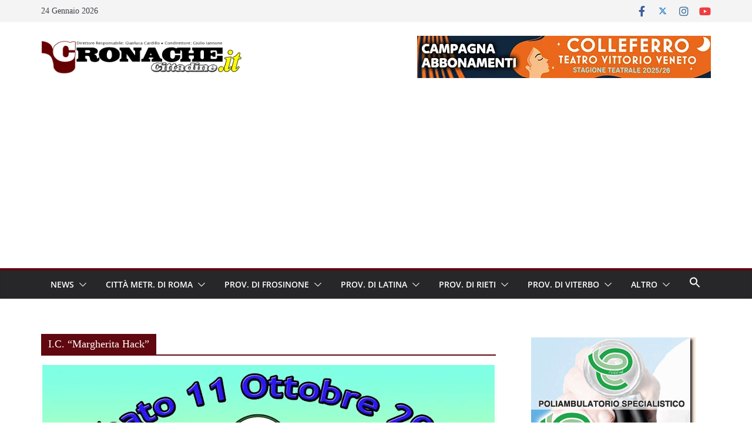

--- FILE ---
content_type: text/html; charset=UTF-8
request_url: https://www.cronachecittadine.it/tag/i-c-margherita-hack/
body_size: 35059
content:
		<!doctype html>
		<html lang="it-IT">
		
<head><style>img.lazy{min-height:1px}</style><link href="https://www.cronachecittadine.it/wp-content/plugins/w3-total-cache/pub/js/lazyload.min.js" as="script">

			<meta charset="UTF-8"/>
		<meta name="viewport" content="width=device-width, initial-scale=1">
		<link rel="profile" href="https://gmpg.org/xfn/11"/>
		
	<meta name='robots' content='index, follow, max-image-preview:large, max-snippet:-1, max-video-preview:-1' />

	<!-- This site is optimized with the Yoast SEO plugin v26.8 - https://yoast.com/product/yoast-seo-wordpress/ -->
	<title>I.C. “Margherita Hack” Archivi - Cronache Cittadine</title>
	<link rel="canonical" href="https://www.cronachecittadine.it/tag/i-c-margherita-hack/" />
	<meta property="og:locale" content="it_IT" />
	<meta property="og:type" content="article" />
	<meta property="og:title" content="I.C. “Margherita Hack” Archivi - Cronache Cittadine" />
	<meta property="og:url" content="https://www.cronachecittadine.it/tag/i-c-margherita-hack/" />
	<meta property="og:site_name" content="Cronache Cittadine" />
	<meta property="og:image" content="https://www.cronachecittadine.it/wp-content/uploads/2016/10/C2.jpg" />
	<meta property="og:image:width" content="483" />
	<meta property="og:image:height" content="483" />
	<meta property="og:image:type" content="image/jpeg" />
	<meta name="twitter:card" content="summary_large_image" />
	<meta name="twitter:site" content="@CronacheCittadi" />
	<script type="application/ld+json" class="yoast-schema-graph">{"@context":"https://schema.org","@graph":[{"@type":"CollectionPage","@id":"https://www.cronachecittadine.it/tag/i-c-margherita-hack/","url":"https://www.cronachecittadine.it/tag/i-c-margherita-hack/","name":"I.C. “Margherita Hack” Archivi - Cronache Cittadine","isPartOf":{"@id":"https://www.cronachecittadine.it/#website"},"primaryImageOfPage":{"@id":"https://www.cronachecittadine.it/tag/i-c-margherita-hack/#primaryimage"},"image":{"@id":"https://www.cronachecittadine.it/tag/i-c-margherita-hack/#primaryimage"},"thumbnailUrl":"https://www.cronachecittadine.it/wp-content/uploads/2025/10/Osp-Bambino_Gesu_Palidoro-f.webp","breadcrumb":{"@id":"https://www.cronachecittadine.it/tag/i-c-margherita-hack/#breadcrumb"},"inLanguage":"it-IT"},{"@type":"ImageObject","inLanguage":"it-IT","@id":"https://www.cronachecittadine.it/tag/i-c-margherita-hack/#primaryimage","url":"https://www.cronachecittadine.it/wp-content/uploads/2025/10/Osp-Bambino_Gesu_Palidoro-f.webp","contentUrl":"https://www.cronachecittadine.it/wp-content/uploads/2025/10/Osp-Bambino_Gesu_Palidoro-f.webp","width":770,"height":400},{"@type":"BreadcrumbList","@id":"https://www.cronachecittadine.it/tag/i-c-margherita-hack/#breadcrumb","itemListElement":[{"@type":"ListItem","position":1,"name":"Home","item":"https://www.cronachecittadine.it/"},{"@type":"ListItem","position":2,"name":"I.C. “Margherita Hack”"}]},{"@type":"WebSite","@id":"https://www.cronachecittadine.it/#website","url":"https://www.cronachecittadine.it/","name":"Cronache Cittadine","description":"Notizie dal Lazio in tempo reale","publisher":{"@id":"https://www.cronachecittadine.it/#organization"},"potentialAction":[{"@type":"SearchAction","target":{"@type":"EntryPoint","urlTemplate":"https://www.cronachecittadine.it/?s={search_term_string}"},"query-input":{"@type":"PropertyValueSpecification","valueRequired":true,"valueName":"search_term_string"}}],"inLanguage":"it-IT"},{"@type":"Organization","@id":"https://www.cronachecittadine.it/#organization","name":"Cronache Cittadine","url":"https://www.cronachecittadine.it/","logo":{"@type":"ImageObject","inLanguage":"it-IT","@id":"https://www.cronachecittadine.it/#/schema/logo/image/","url":"https://www.cronachecittadine.it/wp-content/uploads/2016/10/C2.jpg","contentUrl":"https://www.cronachecittadine.it/wp-content/uploads/2016/10/C2.jpg","width":483,"height":483,"caption":"Cronache Cittadine"},"image":{"@id":"https://www.cronachecittadine.it/#/schema/logo/image/"},"sameAs":["https://www.facebook.com/cronachecittadine/","https://x.com/CronacheCittadi","https://www.instagram.com/cronachecittadine/","https://www.linkedin.com/in/cronache-cittadine-8600a881/","https://www.youtube.com/c/CronacheCittadineWebTv","https://www.pinterest.it/CronacheCittadine"]}]}</script>
	<!-- / Yoast SEO plugin. -->


<link rel='dns-prefetch' href='//static.addtoany.com' />
<link rel='dns-prefetch' href='//www.googletagmanager.com' />
<link rel='dns-prefetch' href='//fonts.googleapis.com' />
<link rel='dns-prefetch' href='//use.fontawesome.com' />
<link rel='dns-prefetch' href='//pagead2.googlesyndication.com' />
<link rel="alternate" type="application/rss+xml" title="Cronache Cittadine &raquo; Feed" href="https://www.cronachecittadine.it/feed/" />
<link rel="alternate" type="application/rss+xml" title="Cronache Cittadine &raquo; Feed dei commenti" href="https://www.cronachecittadine.it/comments/feed/" />
<link rel="alternate" type="application/rss+xml" title="Cronache Cittadine &raquo; I.C. “Margherita Hack” Feed del tag" href="https://www.cronachecittadine.it/tag/i-c-margherita-hack/feed/" />
		<!-- This site uses the Google Analytics by MonsterInsights plugin v9.11.1 - Using Analytics tracking - https://www.monsterinsights.com/ -->
							<script src="//www.googletagmanager.com/gtag/js?id=G-HY0KJNWZ4M"  data-cfasync="false" data-wpfc-render="false" type="text/javascript" async></script>
			<script data-cfasync="false" data-wpfc-render="false" type="text/javascript">
				var mi_version = '9.11.1';
				var mi_track_user = true;
				var mi_no_track_reason = '';
								var MonsterInsightsDefaultLocations = {"page_location":"https:\/\/www.cronachecittadine.it\/tag\/i-c-margherita-hack\/"};
								if ( typeof MonsterInsightsPrivacyGuardFilter === 'function' ) {
					var MonsterInsightsLocations = (typeof MonsterInsightsExcludeQuery === 'object') ? MonsterInsightsPrivacyGuardFilter( MonsterInsightsExcludeQuery ) : MonsterInsightsPrivacyGuardFilter( MonsterInsightsDefaultLocations );
				} else {
					var MonsterInsightsLocations = (typeof MonsterInsightsExcludeQuery === 'object') ? MonsterInsightsExcludeQuery : MonsterInsightsDefaultLocations;
				}

								var disableStrs = [
										'ga-disable-G-HY0KJNWZ4M',
									];

				/* Function to detect opted out users */
				function __gtagTrackerIsOptedOut() {
					for (var index = 0; index < disableStrs.length; index++) {
						if (document.cookie.indexOf(disableStrs[index] + '=true') > -1) {
							return true;
						}
					}

					return false;
				}

				/* Disable tracking if the opt-out cookie exists. */
				if (__gtagTrackerIsOptedOut()) {
					for (var index = 0; index < disableStrs.length; index++) {
						window[disableStrs[index]] = true;
					}
				}

				/* Opt-out function */
				function __gtagTrackerOptout() {
					for (var index = 0; index < disableStrs.length; index++) {
						document.cookie = disableStrs[index] + '=true; expires=Thu, 31 Dec 2099 23:59:59 UTC; path=/';
						window[disableStrs[index]] = true;
					}
				}

				if ('undefined' === typeof gaOptout) {
					function gaOptout() {
						__gtagTrackerOptout();
					}
				}
								window.dataLayer = window.dataLayer || [];

				window.MonsterInsightsDualTracker = {
					helpers: {},
					trackers: {},
				};
				if (mi_track_user) {
					function __gtagDataLayer() {
						dataLayer.push(arguments);
					}

					function __gtagTracker(type, name, parameters) {
						if (!parameters) {
							parameters = {};
						}

						if (parameters.send_to) {
							__gtagDataLayer.apply(null, arguments);
							return;
						}

						if (type === 'event') {
														parameters.send_to = monsterinsights_frontend.v4_id;
							var hookName = name;
							if (typeof parameters['event_category'] !== 'undefined') {
								hookName = parameters['event_category'] + ':' + name;
							}

							if (typeof MonsterInsightsDualTracker.trackers[hookName] !== 'undefined') {
								MonsterInsightsDualTracker.trackers[hookName](parameters);
							} else {
								__gtagDataLayer('event', name, parameters);
							}
							
						} else {
							__gtagDataLayer.apply(null, arguments);
						}
					}

					__gtagTracker('js', new Date());
					__gtagTracker('set', {
						'developer_id.dZGIzZG': true,
											});
					if ( MonsterInsightsLocations.page_location ) {
						__gtagTracker('set', MonsterInsightsLocations);
					}
										__gtagTracker('config', 'G-HY0KJNWZ4M', {"forceSSL":"true"} );
										window.gtag = __gtagTracker;										(function () {
						/* https://developers.google.com/analytics/devguides/collection/analyticsjs/ */
						/* ga and __gaTracker compatibility shim. */
						var noopfn = function () {
							return null;
						};
						var newtracker = function () {
							return new Tracker();
						};
						var Tracker = function () {
							return null;
						};
						var p = Tracker.prototype;
						p.get = noopfn;
						p.set = noopfn;
						p.send = function () {
							var args = Array.prototype.slice.call(arguments);
							args.unshift('send');
							__gaTracker.apply(null, args);
						};
						var __gaTracker = function () {
							var len = arguments.length;
							if (len === 0) {
								return;
							}
							var f = arguments[len - 1];
							if (typeof f !== 'object' || f === null || typeof f.hitCallback !== 'function') {
								if ('send' === arguments[0]) {
									var hitConverted, hitObject = false, action;
									if ('event' === arguments[1]) {
										if ('undefined' !== typeof arguments[3]) {
											hitObject = {
												'eventAction': arguments[3],
												'eventCategory': arguments[2],
												'eventLabel': arguments[4],
												'value': arguments[5] ? arguments[5] : 1,
											}
										}
									}
									if ('pageview' === arguments[1]) {
										if ('undefined' !== typeof arguments[2]) {
											hitObject = {
												'eventAction': 'page_view',
												'page_path': arguments[2],
											}
										}
									}
									if (typeof arguments[2] === 'object') {
										hitObject = arguments[2];
									}
									if (typeof arguments[5] === 'object') {
										Object.assign(hitObject, arguments[5]);
									}
									if ('undefined' !== typeof arguments[1].hitType) {
										hitObject = arguments[1];
										if ('pageview' === hitObject.hitType) {
											hitObject.eventAction = 'page_view';
										}
									}
									if (hitObject) {
										action = 'timing' === arguments[1].hitType ? 'timing_complete' : hitObject.eventAction;
										hitConverted = mapArgs(hitObject);
										__gtagTracker('event', action, hitConverted);
									}
								}
								return;
							}

							function mapArgs(args) {
								var arg, hit = {};
								var gaMap = {
									'eventCategory': 'event_category',
									'eventAction': 'event_action',
									'eventLabel': 'event_label',
									'eventValue': 'event_value',
									'nonInteraction': 'non_interaction',
									'timingCategory': 'event_category',
									'timingVar': 'name',
									'timingValue': 'value',
									'timingLabel': 'event_label',
									'page': 'page_path',
									'location': 'page_location',
									'title': 'page_title',
									'referrer' : 'page_referrer',
								};
								for (arg in args) {
																		if (!(!args.hasOwnProperty(arg) || !gaMap.hasOwnProperty(arg))) {
										hit[gaMap[arg]] = args[arg];
									} else {
										hit[arg] = args[arg];
									}
								}
								return hit;
							}

							try {
								f.hitCallback();
							} catch (ex) {
							}
						};
						__gaTracker.create = newtracker;
						__gaTracker.getByName = newtracker;
						__gaTracker.getAll = function () {
							return [];
						};
						__gaTracker.remove = noopfn;
						__gaTracker.loaded = true;
						window['__gaTracker'] = __gaTracker;
					})();
									} else {
										console.log("");
					(function () {
						function __gtagTracker() {
							return null;
						}

						window['__gtagTracker'] = __gtagTracker;
						window['gtag'] = __gtagTracker;
					})();
									}
			</script>
							<!-- / Google Analytics by MonsterInsights -->
		<style id='wp-img-auto-sizes-contain-inline-css' type='text/css'>
img:is([sizes=auto i],[sizes^="auto," i]){contain-intrinsic-size:3000px 1500px}
/*# sourceURL=wp-img-auto-sizes-contain-inline-css */
</style>
<style id='wp-emoji-styles-inline-css' type='text/css'>

	img.wp-smiley, img.emoji {
		display: inline !important;
		border: none !important;
		box-shadow: none !important;
		height: 1em !important;
		width: 1em !important;
		margin: 0 0.07em !important;
		vertical-align: -0.1em !important;
		background: none !important;
		padding: 0 !important;
	}
/*# sourceURL=wp-emoji-styles-inline-css */
</style>
<link rel='stylesheet' id='wp-block-library-css' href='https://www.cronachecittadine.it/wp-includes/css/dist/block-library/style.min.css?ver=c0983bf46cb4074f0bfdf89836123ba9' type='text/css' media='all' />
<style id='global-styles-inline-css' type='text/css'>
:root{--wp--preset--aspect-ratio--square: 1;--wp--preset--aspect-ratio--4-3: 4/3;--wp--preset--aspect-ratio--3-4: 3/4;--wp--preset--aspect-ratio--3-2: 3/2;--wp--preset--aspect-ratio--2-3: 2/3;--wp--preset--aspect-ratio--16-9: 16/9;--wp--preset--aspect-ratio--9-16: 9/16;--wp--preset--color--black: #000000;--wp--preset--color--cyan-bluish-gray: #abb8c3;--wp--preset--color--white: #ffffff;--wp--preset--color--pale-pink: #f78da7;--wp--preset--color--vivid-red: #cf2e2e;--wp--preset--color--luminous-vivid-orange: #ff6900;--wp--preset--color--luminous-vivid-amber: #fcb900;--wp--preset--color--light-green-cyan: #7bdcb5;--wp--preset--color--vivid-green-cyan: #00d084;--wp--preset--color--pale-cyan-blue: #8ed1fc;--wp--preset--color--vivid-cyan-blue: #0693e3;--wp--preset--color--vivid-purple: #9b51e0;--wp--preset--color--cm-color-1: #257BC1;--wp--preset--color--cm-color-2: #2270B0;--wp--preset--color--cm-color-3: #FFFFFF;--wp--preset--color--cm-color-4: #F9FEFD;--wp--preset--color--cm-color-5: #27272A;--wp--preset--color--cm-color-6: #16181A;--wp--preset--color--cm-color-7: #8F8F8F;--wp--preset--color--cm-color-8: #FFFFFF;--wp--preset--color--cm-color-9: #C7C7C7;--wp--preset--gradient--vivid-cyan-blue-to-vivid-purple: linear-gradient(135deg,rgb(6,147,227) 0%,rgb(155,81,224) 100%);--wp--preset--gradient--light-green-cyan-to-vivid-green-cyan: linear-gradient(135deg,rgb(122,220,180) 0%,rgb(0,208,130) 100%);--wp--preset--gradient--luminous-vivid-amber-to-luminous-vivid-orange: linear-gradient(135deg,rgb(252,185,0) 0%,rgb(255,105,0) 100%);--wp--preset--gradient--luminous-vivid-orange-to-vivid-red: linear-gradient(135deg,rgb(255,105,0) 0%,rgb(207,46,46) 100%);--wp--preset--gradient--very-light-gray-to-cyan-bluish-gray: linear-gradient(135deg,rgb(238,238,238) 0%,rgb(169,184,195) 100%);--wp--preset--gradient--cool-to-warm-spectrum: linear-gradient(135deg,rgb(74,234,220) 0%,rgb(151,120,209) 20%,rgb(207,42,186) 40%,rgb(238,44,130) 60%,rgb(251,105,98) 80%,rgb(254,248,76) 100%);--wp--preset--gradient--blush-light-purple: linear-gradient(135deg,rgb(255,206,236) 0%,rgb(152,150,240) 100%);--wp--preset--gradient--blush-bordeaux: linear-gradient(135deg,rgb(254,205,165) 0%,rgb(254,45,45) 50%,rgb(107,0,62) 100%);--wp--preset--gradient--luminous-dusk: linear-gradient(135deg,rgb(255,203,112) 0%,rgb(199,81,192) 50%,rgb(65,88,208) 100%);--wp--preset--gradient--pale-ocean: linear-gradient(135deg,rgb(255,245,203) 0%,rgb(182,227,212) 50%,rgb(51,167,181) 100%);--wp--preset--gradient--electric-grass: linear-gradient(135deg,rgb(202,248,128) 0%,rgb(113,206,126) 100%);--wp--preset--gradient--midnight: linear-gradient(135deg,rgb(2,3,129) 0%,rgb(40,116,252) 100%);--wp--preset--font-size--small: 13px;--wp--preset--font-size--medium: 16px;--wp--preset--font-size--large: 20px;--wp--preset--font-size--x-large: 24px;--wp--preset--font-size--xx-large: 30px;--wp--preset--font-size--huge: 36px;--wp--preset--font-family--dm-sans: DM Sans, sans-serif;--wp--preset--font-family--public-sans: Public Sans, sans-serif;--wp--preset--font-family--roboto: Roboto, sans-serif;--wp--preset--font-family--segoe-ui: Segoe UI, Arial, sans-serif;--wp--preset--font-family--ibm-plex-serif: IBM Plex Serif, sans-serif;--wp--preset--font-family--inter: Inter, sans-serif;--wp--preset--spacing--20: 0.44rem;--wp--preset--spacing--30: 0.67rem;--wp--preset--spacing--40: 1rem;--wp--preset--spacing--50: 1.5rem;--wp--preset--spacing--60: 2.25rem;--wp--preset--spacing--70: 3.38rem;--wp--preset--spacing--80: 5.06rem;--wp--preset--shadow--natural: 6px 6px 9px rgba(0, 0, 0, 0.2);--wp--preset--shadow--deep: 12px 12px 50px rgba(0, 0, 0, 0.4);--wp--preset--shadow--sharp: 6px 6px 0px rgba(0, 0, 0, 0.2);--wp--preset--shadow--outlined: 6px 6px 0px -3px rgb(255, 255, 255), 6px 6px rgb(0, 0, 0);--wp--preset--shadow--crisp: 6px 6px 0px rgb(0, 0, 0);}:root { --wp--style--global--content-size: 760px;--wp--style--global--wide-size: 1160px; }:where(body) { margin: 0; }.wp-site-blocks > .alignleft { float: left; margin-right: 2em; }.wp-site-blocks > .alignright { float: right; margin-left: 2em; }.wp-site-blocks > .aligncenter { justify-content: center; margin-left: auto; margin-right: auto; }:where(.wp-site-blocks) > * { margin-block-start: 24px; margin-block-end: 0; }:where(.wp-site-blocks) > :first-child { margin-block-start: 0; }:where(.wp-site-blocks) > :last-child { margin-block-end: 0; }:root { --wp--style--block-gap: 24px; }:root :where(.is-layout-flow) > :first-child{margin-block-start: 0;}:root :where(.is-layout-flow) > :last-child{margin-block-end: 0;}:root :where(.is-layout-flow) > *{margin-block-start: 24px;margin-block-end: 0;}:root :where(.is-layout-constrained) > :first-child{margin-block-start: 0;}:root :where(.is-layout-constrained) > :last-child{margin-block-end: 0;}:root :where(.is-layout-constrained) > *{margin-block-start: 24px;margin-block-end: 0;}:root :where(.is-layout-flex){gap: 24px;}:root :where(.is-layout-grid){gap: 24px;}.is-layout-flow > .alignleft{float: left;margin-inline-start: 0;margin-inline-end: 2em;}.is-layout-flow > .alignright{float: right;margin-inline-start: 2em;margin-inline-end: 0;}.is-layout-flow > .aligncenter{margin-left: auto !important;margin-right: auto !important;}.is-layout-constrained > .alignleft{float: left;margin-inline-start: 0;margin-inline-end: 2em;}.is-layout-constrained > .alignright{float: right;margin-inline-start: 2em;margin-inline-end: 0;}.is-layout-constrained > .aligncenter{margin-left: auto !important;margin-right: auto !important;}.is-layout-constrained > :where(:not(.alignleft):not(.alignright):not(.alignfull)){max-width: var(--wp--style--global--content-size);margin-left: auto !important;margin-right: auto !important;}.is-layout-constrained > .alignwide{max-width: var(--wp--style--global--wide-size);}body .is-layout-flex{display: flex;}.is-layout-flex{flex-wrap: wrap;align-items: center;}.is-layout-flex > :is(*, div){margin: 0;}body .is-layout-grid{display: grid;}.is-layout-grid > :is(*, div){margin: 0;}body{padding-top: 0px;padding-right: 0px;padding-bottom: 0px;padding-left: 0px;}a:where(:not(.wp-element-button)){text-decoration: underline;}:root :where(.wp-element-button, .wp-block-button__link){background-color: #32373c;border-width: 0;color: #fff;font-family: inherit;font-size: inherit;font-style: inherit;font-weight: inherit;letter-spacing: inherit;line-height: inherit;padding-top: calc(0.667em + 2px);padding-right: calc(1.333em + 2px);padding-bottom: calc(0.667em + 2px);padding-left: calc(1.333em + 2px);text-decoration: none;text-transform: inherit;}.has-black-color{color: var(--wp--preset--color--black) !important;}.has-cyan-bluish-gray-color{color: var(--wp--preset--color--cyan-bluish-gray) !important;}.has-white-color{color: var(--wp--preset--color--white) !important;}.has-pale-pink-color{color: var(--wp--preset--color--pale-pink) !important;}.has-vivid-red-color{color: var(--wp--preset--color--vivid-red) !important;}.has-luminous-vivid-orange-color{color: var(--wp--preset--color--luminous-vivid-orange) !important;}.has-luminous-vivid-amber-color{color: var(--wp--preset--color--luminous-vivid-amber) !important;}.has-light-green-cyan-color{color: var(--wp--preset--color--light-green-cyan) !important;}.has-vivid-green-cyan-color{color: var(--wp--preset--color--vivid-green-cyan) !important;}.has-pale-cyan-blue-color{color: var(--wp--preset--color--pale-cyan-blue) !important;}.has-vivid-cyan-blue-color{color: var(--wp--preset--color--vivid-cyan-blue) !important;}.has-vivid-purple-color{color: var(--wp--preset--color--vivid-purple) !important;}.has-cm-color-1-color{color: var(--wp--preset--color--cm-color-1) !important;}.has-cm-color-2-color{color: var(--wp--preset--color--cm-color-2) !important;}.has-cm-color-3-color{color: var(--wp--preset--color--cm-color-3) !important;}.has-cm-color-4-color{color: var(--wp--preset--color--cm-color-4) !important;}.has-cm-color-5-color{color: var(--wp--preset--color--cm-color-5) !important;}.has-cm-color-6-color{color: var(--wp--preset--color--cm-color-6) !important;}.has-cm-color-7-color{color: var(--wp--preset--color--cm-color-7) !important;}.has-cm-color-8-color{color: var(--wp--preset--color--cm-color-8) !important;}.has-cm-color-9-color{color: var(--wp--preset--color--cm-color-9) !important;}.has-black-background-color{background-color: var(--wp--preset--color--black) !important;}.has-cyan-bluish-gray-background-color{background-color: var(--wp--preset--color--cyan-bluish-gray) !important;}.has-white-background-color{background-color: var(--wp--preset--color--white) !important;}.has-pale-pink-background-color{background-color: var(--wp--preset--color--pale-pink) !important;}.has-vivid-red-background-color{background-color: var(--wp--preset--color--vivid-red) !important;}.has-luminous-vivid-orange-background-color{background-color: var(--wp--preset--color--luminous-vivid-orange) !important;}.has-luminous-vivid-amber-background-color{background-color: var(--wp--preset--color--luminous-vivid-amber) !important;}.has-light-green-cyan-background-color{background-color: var(--wp--preset--color--light-green-cyan) !important;}.has-vivid-green-cyan-background-color{background-color: var(--wp--preset--color--vivid-green-cyan) !important;}.has-pale-cyan-blue-background-color{background-color: var(--wp--preset--color--pale-cyan-blue) !important;}.has-vivid-cyan-blue-background-color{background-color: var(--wp--preset--color--vivid-cyan-blue) !important;}.has-vivid-purple-background-color{background-color: var(--wp--preset--color--vivid-purple) !important;}.has-cm-color-1-background-color{background-color: var(--wp--preset--color--cm-color-1) !important;}.has-cm-color-2-background-color{background-color: var(--wp--preset--color--cm-color-2) !important;}.has-cm-color-3-background-color{background-color: var(--wp--preset--color--cm-color-3) !important;}.has-cm-color-4-background-color{background-color: var(--wp--preset--color--cm-color-4) !important;}.has-cm-color-5-background-color{background-color: var(--wp--preset--color--cm-color-5) !important;}.has-cm-color-6-background-color{background-color: var(--wp--preset--color--cm-color-6) !important;}.has-cm-color-7-background-color{background-color: var(--wp--preset--color--cm-color-7) !important;}.has-cm-color-8-background-color{background-color: var(--wp--preset--color--cm-color-8) !important;}.has-cm-color-9-background-color{background-color: var(--wp--preset--color--cm-color-9) !important;}.has-black-border-color{border-color: var(--wp--preset--color--black) !important;}.has-cyan-bluish-gray-border-color{border-color: var(--wp--preset--color--cyan-bluish-gray) !important;}.has-white-border-color{border-color: var(--wp--preset--color--white) !important;}.has-pale-pink-border-color{border-color: var(--wp--preset--color--pale-pink) !important;}.has-vivid-red-border-color{border-color: var(--wp--preset--color--vivid-red) !important;}.has-luminous-vivid-orange-border-color{border-color: var(--wp--preset--color--luminous-vivid-orange) !important;}.has-luminous-vivid-amber-border-color{border-color: var(--wp--preset--color--luminous-vivid-amber) !important;}.has-light-green-cyan-border-color{border-color: var(--wp--preset--color--light-green-cyan) !important;}.has-vivid-green-cyan-border-color{border-color: var(--wp--preset--color--vivid-green-cyan) !important;}.has-pale-cyan-blue-border-color{border-color: var(--wp--preset--color--pale-cyan-blue) !important;}.has-vivid-cyan-blue-border-color{border-color: var(--wp--preset--color--vivid-cyan-blue) !important;}.has-vivid-purple-border-color{border-color: var(--wp--preset--color--vivid-purple) !important;}.has-cm-color-1-border-color{border-color: var(--wp--preset--color--cm-color-1) !important;}.has-cm-color-2-border-color{border-color: var(--wp--preset--color--cm-color-2) !important;}.has-cm-color-3-border-color{border-color: var(--wp--preset--color--cm-color-3) !important;}.has-cm-color-4-border-color{border-color: var(--wp--preset--color--cm-color-4) !important;}.has-cm-color-5-border-color{border-color: var(--wp--preset--color--cm-color-5) !important;}.has-cm-color-6-border-color{border-color: var(--wp--preset--color--cm-color-6) !important;}.has-cm-color-7-border-color{border-color: var(--wp--preset--color--cm-color-7) !important;}.has-cm-color-8-border-color{border-color: var(--wp--preset--color--cm-color-8) !important;}.has-cm-color-9-border-color{border-color: var(--wp--preset--color--cm-color-9) !important;}.has-vivid-cyan-blue-to-vivid-purple-gradient-background{background: var(--wp--preset--gradient--vivid-cyan-blue-to-vivid-purple) !important;}.has-light-green-cyan-to-vivid-green-cyan-gradient-background{background: var(--wp--preset--gradient--light-green-cyan-to-vivid-green-cyan) !important;}.has-luminous-vivid-amber-to-luminous-vivid-orange-gradient-background{background: var(--wp--preset--gradient--luminous-vivid-amber-to-luminous-vivid-orange) !important;}.has-luminous-vivid-orange-to-vivid-red-gradient-background{background: var(--wp--preset--gradient--luminous-vivid-orange-to-vivid-red) !important;}.has-very-light-gray-to-cyan-bluish-gray-gradient-background{background: var(--wp--preset--gradient--very-light-gray-to-cyan-bluish-gray) !important;}.has-cool-to-warm-spectrum-gradient-background{background: var(--wp--preset--gradient--cool-to-warm-spectrum) !important;}.has-blush-light-purple-gradient-background{background: var(--wp--preset--gradient--blush-light-purple) !important;}.has-blush-bordeaux-gradient-background{background: var(--wp--preset--gradient--blush-bordeaux) !important;}.has-luminous-dusk-gradient-background{background: var(--wp--preset--gradient--luminous-dusk) !important;}.has-pale-ocean-gradient-background{background: var(--wp--preset--gradient--pale-ocean) !important;}.has-electric-grass-gradient-background{background: var(--wp--preset--gradient--electric-grass) !important;}.has-midnight-gradient-background{background: var(--wp--preset--gradient--midnight) !important;}.has-small-font-size{font-size: var(--wp--preset--font-size--small) !important;}.has-medium-font-size{font-size: var(--wp--preset--font-size--medium) !important;}.has-large-font-size{font-size: var(--wp--preset--font-size--large) !important;}.has-x-large-font-size{font-size: var(--wp--preset--font-size--x-large) !important;}.has-xx-large-font-size{font-size: var(--wp--preset--font-size--xx-large) !important;}.has-huge-font-size{font-size: var(--wp--preset--font-size--huge) !important;}.has-dm-sans-font-family{font-family: var(--wp--preset--font-family--dm-sans) !important;}.has-public-sans-font-family{font-family: var(--wp--preset--font-family--public-sans) !important;}.has-roboto-font-family{font-family: var(--wp--preset--font-family--roboto) !important;}.has-segoe-ui-font-family{font-family: var(--wp--preset--font-family--segoe-ui) !important;}.has-ibm-plex-serif-font-family{font-family: var(--wp--preset--font-family--ibm-plex-serif) !important;}.has-inter-font-family{font-family: var(--wp--preset--font-family--inter) !important;}
/*# sourceURL=global-styles-inline-css */
</style>

<style id='font-awesome-svg-styles-default-inline-css' type='text/css'>
.svg-inline--fa {
  display: inline-block;
  height: 1em;
  overflow: visible;
  vertical-align: -.125em;
}
/*# sourceURL=font-awesome-svg-styles-default-inline-css */
</style>
<link rel='stylesheet' id='font-awesome-svg-styles-css' href='https://www.cronachecittadine.it/wp-content/uploads/font-awesome/v5.15.3/css/svg-with-js.css' type='text/css' media='all' />
<style id='font-awesome-svg-styles-inline-css' type='text/css'>
   .wp-block-font-awesome-icon svg::before,
   .wp-rich-text-font-awesome-icon svg::before {content: unset;}
/*# sourceURL=font-awesome-svg-styles-inline-css */
</style>
<link rel='stylesheet' id='menu-image-css' href='https://www.cronachecittadine.it/wp-content/plugins/menu-image/includes/css/menu-image.css?ver=3.13' type='text/css' media='all' />
<link rel='stylesheet' id='dashicons-css' href='https://www.cronachecittadine.it/wp-includes/css/dashicons.min.css?ver=c0983bf46cb4074f0bfdf89836123ba9' type='text/css' media='all' />
<link rel='stylesheet' id='rfw-style-css' href='https://www.cronachecittadine.it/wp-content/plugins/rss-feed-widget/css/style.css?ver=2026010742' type='text/css' media='all' />
<link rel='stylesheet' id='wpos-slick-style-css' href='https://www.cronachecittadine.it/wp-content/plugins/wp-trending-post-slider-and-widget/assets/css/slick.css?ver=1.8.6' type='text/css' media='all' />
<link rel='stylesheet' id='wtpsw-public-style-css' href='https://www.cronachecittadine.it/wp-content/plugins/wp-trending-post-slider-and-widget/assets/css/wtpsw-public.css?ver=1.8.6' type='text/css' media='all' />
<link rel='stylesheet' id='ivory-search-styles-css' href='https://www.cronachecittadine.it/wp-content/plugins/add-search-to-menu/public/css/ivory-search.min.css?ver=5.5.14' type='text/css' media='all' />
<link rel='stylesheet' id='tptn-style-left-thumbs-css' href='https://www.cronachecittadine.it/wp-content/plugins/top-10/css/left-thumbs.min.css?ver=4.1.1' type='text/css' media='all' />
<style id='tptn-style-left-thumbs-inline-css' type='text/css'>

			.tptn-left-thumbs a {
				width: 250px;
				height: 250px;
				text-decoration: none;
			}
			.tptn-left-thumbs img {
				width: 250px;
				max-height: 250px;
				margin: auto;
			}
			.tptn-left-thumbs .tptn_title {
				width: 100%;
			}
			
/*# sourceURL=tptn-style-left-thumbs-inline-css */
</style>
<link rel='stylesheet' id='colormag_style-css' href='https://www.cronachecittadine.it/wp-content/themes/colormag/style.css?ver=1769240527' type='text/css' media='all' />
<style id='colormag_style-inline-css' type='text/css'>
.colormag-button,
			blockquote, button,
			input[type=reset],
			input[type=button],
			input[type=submit],
			.cm-home-icon.front_page_on,
			.cm-post-categories a,
			.cm-primary-nav ul li ul li:hover,
			.cm-primary-nav ul li.current-menu-item,
			.cm-primary-nav ul li.current_page_ancestor,
			.cm-primary-nav ul li.current-menu-ancestor,
			.cm-primary-nav ul li.current_page_item,
			.cm-primary-nav ul li:hover,
			.cm-primary-nav ul li.focus,
			.cm-mobile-nav li a:hover,
			.colormag-header-clean #cm-primary-nav .cm-menu-toggle:hover,
			.cm-header .cm-mobile-nav li:hover,
			.cm-header .cm-mobile-nav li.current-page-ancestor,
			.cm-header .cm-mobile-nav li.current-menu-ancestor,
			.cm-header .cm-mobile-nav li.current-page-item,
			.cm-header .cm-mobile-nav li.current-menu-item,
			.cm-primary-nav ul li.focus > a,
			.cm-layout-2 .cm-primary-nav ul ul.sub-menu li.focus > a,
			.cm-mobile-nav .current-menu-item>a, .cm-mobile-nav .current_page_item>a,
			.colormag-header-clean .cm-mobile-nav li:hover > a,
			.colormag-header-clean .cm-mobile-nav li.current-page-ancestor > a,
			.colormag-header-clean .cm-mobile-nav li.current-menu-ancestor > a,
			.colormag-header-clean .cm-mobile-nav li.current-page-item > a,
			.colormag-header-clean .cm-mobile-nav li.current-menu-item > a,
			.fa.search-top:hover,
			.widget_call_to_action .btn--primary,
			.colormag-footer--classic .cm-footer-cols .cm-row .cm-widget-title span::before,
			.colormag-footer--classic-bordered .cm-footer-cols .cm-row .cm-widget-title span::before,
			.cm-featured-posts .cm-widget-title span,
			.cm-featured-category-slider-widget .cm-slide-content .cm-entry-header-meta .cm-post-categories a,
			.cm-highlighted-posts .cm-post-content .cm-entry-header-meta .cm-post-categories a,
			.cm-category-slide-next, .cm-category-slide-prev, .slide-next,
			.slide-prev, .cm-tabbed-widget ul li, .cm-posts .wp-pagenavi .current,
			.cm-posts .wp-pagenavi a:hover, .cm-secondary .cm-widget-title span,
			.cm-posts .post .cm-post-content .cm-entry-header-meta .cm-post-categories a,
			.cm-page-header .cm-page-title span, .entry-meta .post-format i,
			.format-link .cm-entry-summary a, .cm-entry-button, .infinite-scroll .tg-infinite-scroll,
			.no-more-post-text, .pagination span,
			.comments-area .comment-author-link span,
			.cm-footer-cols .cm-row .cm-widget-title span,
			.advertisement_above_footer .cm-widget-title span,
			.error, .cm-primary .cm-widget-title span,
			.related-posts-wrapper.style-three .cm-post-content .cm-entry-title a:hover:before,
			.cm-slider-area .cm-widget-title span,
			.cm-beside-slider-widget .cm-widget-title span,
			.top-full-width-sidebar .cm-widget-title span,
			.wp-block-quote, .wp-block-quote.is-style-large,
			.wp-block-quote.has-text-align-right,
			.cm-error-404 .cm-btn, .widget .wp-block-heading, .wp-block-search button,
			.widget a::before, .cm-post-date a::before,
			.byline a::before,
			.colormag-footer--classic-bordered .cm-widget-title::before,
			.wp-block-button__link,
			#cm-tertiary .cm-widget-title span,
			.link-pagination .post-page-numbers.current,
			.wp-block-query-pagination-numbers .page-numbers.current,
			.wp-element-button,
			.wp-block-button .wp-block-button__link,
			.wp-element-button,
			.cm-layout-2 .cm-primary-nav ul ul.sub-menu li:hover,
			.cm-layout-2 .cm-primary-nav ul ul.sub-menu li.current-menu-ancestor,
			.cm-layout-2 .cm-primary-nav ul ul.sub-menu li.current-menu-item,
			.cm-layout-2 .cm-primary-nav ul ul.sub-menu li.focus,
			.search-wrap button,
			.page-numbers .current,
			.cm-footer-builder .cm-widget-title span,
			.wp-block-search .wp-element-button:hover{background-color:#60070f;}a,
			.cm-layout-2 #cm-primary-nav .fa.search-top:hover,
			.cm-layout-2 #cm-primary-nav.cm-mobile-nav .cm-random-post a:hover .fa-random,
			.cm-layout-2 #cm-primary-nav.cm-primary-nav .cm-random-post a:hover .fa-random,
			.cm-layout-2 .breaking-news .newsticker a:hover,
			.cm-layout-2 .cm-primary-nav ul li.current-menu-item > a,
			.cm-layout-2 .cm-primary-nav ul li.current_page_item > a,
			.cm-layout-2 .cm-primary-nav ul li:hover > a,
			.cm-layout-2 .cm-primary-nav ul li.focus > a
			.dark-skin .cm-layout-2-style-1 #cm-primary-nav.cm-primary-nav .cm-home-icon:hover .fa,
			.byline a:hover, .comments a:hover, .cm-edit-link a:hover, .cm-post-date a:hover,
			.social-links:not(.cm-header-actions .social-links) i.fa:hover, .cm-tag-links a:hover,
			.colormag-header-clean .social-links li:hover i.fa, .cm-layout-2-style-1 .social-links li:hover i.fa,
			.colormag-header-clean .breaking-news .newsticker a:hover, .widget_featured_posts .article-content .cm-entry-title a:hover,
			.widget_featured_slider .slide-content .cm-below-entry-meta .byline a:hover,
			.widget_featured_slider .slide-content .cm-below-entry-meta .comments a:hover,
			.widget_featured_slider .slide-content .cm-below-entry-meta .cm-post-date a:hover,
			.widget_featured_slider .slide-content .cm-entry-title a:hover,
			.widget_block_picture_news.widget_featured_posts .article-content .cm-entry-title a:hover,
			.widget_highlighted_posts .article-content .cm-below-entry-meta .byline a:hover,
			.widget_highlighted_posts .article-content .cm-below-entry-meta .comments a:hover,
			.widget_highlighted_posts .article-content .cm-below-entry-meta .cm-post-date a:hover,
			.widget_highlighted_posts .article-content .cm-entry-title a:hover, i.fa-arrow-up, i.fa-arrow-down,
			.cm-site-title a, #content .post .article-content .cm-entry-title a:hover, .entry-meta .byline i,
			.entry-meta .cat-links i, .entry-meta a, .post .cm-entry-title a:hover, .search .cm-entry-title a:hover,
			.entry-meta .comments-link a:hover, .entry-meta .cm-edit-link a:hover, .entry-meta .cm-post-date a:hover,
			.entry-meta .cm-tag-links a:hover, .single #content .tags a:hover, .count, .next a:hover, .previous a:hover,
			.related-posts-main-title .fa, .single-related-posts .article-content .cm-entry-title a:hover,
			.pagination a span:hover,
			#content .comments-area a.comment-cm-edit-link:hover, #content .comments-area a.comment-permalink:hover,
			#content .comments-area article header cite a:hover, .comments-area .comment-author-link a:hover,
			.comment .comment-reply-link:hover,
			.nav-next a, .nav-previous a,
			#cm-footer .cm-footer-menu ul li a:hover,
			.cm-footer-cols .cm-row a:hover, a#scroll-up i, .related-posts-wrapper-flyout .cm-entry-title a:hover,
			.human-diff-time .human-diff-time-display:hover,
			.cm-layout-2-style-1 #cm-primary-nav .fa:hover,
			.cm-footer-bar a,
			.cm-post-date a:hover,
			.cm-author a:hover,
			.cm-comments-link a:hover,
			.cm-tag-links a:hover,
			.cm-edit-link a:hover,
			.cm-footer-bar .copyright a,
			.cm-featured-posts .cm-entry-title a:hover,
			.cm-posts .post .cm-post-content .cm-entry-title a:hover,
			.cm-posts .post .single-title-above .cm-entry-title a:hover,
			.cm-layout-2 .cm-primary-nav ul li:hover > a,
			.cm-layout-2 #cm-primary-nav .fa:hover,
			.cm-entry-title a:hover,
			button:hover, input[type="button"]:hover,
			input[type="reset"]:hover,
			input[type="submit"]:hover,
			.wp-block-button .wp-block-button__link:hover,
			.cm-button:hover,
			.wp-element-button:hover,
			li.product .added_to_cart:hover,
			.comments-area .comment-permalink:hover,
			.cm-footer-bar-area .cm-footer-bar__2 a{color:#60070f;}#cm-primary-nav,
			.cm-contained .cm-header-2 .cm-row, .cm-header-builder.cm-full-width .cm-main-header .cm-header-bottom-row{border-top-color:#60070f;}.cm-layout-2 #cm-primary-nav,
			.cm-layout-2 .cm-primary-nav ul ul.sub-menu li:hover,
			.cm-layout-2 .cm-primary-nav ul > li:hover > a,
			.cm-layout-2 .cm-primary-nav ul > li.current-menu-item > a,
			.cm-layout-2 .cm-primary-nav ul > li.current-menu-ancestor > a,
			.cm-layout-2 .cm-primary-nav ul ul.sub-menu li.current-menu-ancestor,
			.cm-layout-2 .cm-primary-nav ul ul.sub-menu li.current-menu-item,
			.cm-layout-2 .cm-primary-nav ul ul.sub-menu li.focus,
			cm-layout-2 .cm-primary-nav ul ul.sub-menu li.current-menu-ancestor,
			cm-layout-2 .cm-primary-nav ul ul.sub-menu li.current-menu-item,
			cm-layout-2 #cm-primary-nav .cm-menu-toggle:hover,
			cm-layout-2 #cm-primary-nav.cm-mobile-nav .cm-menu-toggle,
			cm-layout-2 .cm-primary-nav ul > li:hover > a,
			cm-layout-2 .cm-primary-nav ul > li.current-menu-item > a,
			cm-layout-2 .cm-primary-nav ul > li.current-menu-ancestor > a,
			.cm-layout-2 .cm-primary-nav ul li.focus > a, .pagination a span:hover,
			.cm-error-404 .cm-btn,
			.single-post .cm-post-categories a::after,
			.widget .block-title,
			.cm-layout-2 .cm-primary-nav ul li.focus > a,
			button,
			input[type="button"],
			input[type="reset"],
			input[type="submit"],
			.wp-block-button .wp-block-button__link,
			.cm-button,
			.wp-element-button,
			li.product .added_to_cart{border-color:#60070f;}.cm-secondary .cm-widget-title,
			#cm-tertiary .cm-widget-title,
			.widget_featured_posts .widget-title,
			#secondary .widget-title,
			#cm-tertiary .widget-title,
			.cm-page-header .cm-page-title,
			.cm-footer-cols .cm-row .widget-title,
			.advertisement_above_footer .widget-title,
			#primary .widget-title,
			.widget_slider_area .widget-title,
			.widget_beside_slider .widget-title,
			.top-full-width-sidebar .widget-title,
			.cm-footer-cols .cm-row .cm-widget-title,
			.cm-footer-bar .copyright a,
			.cm-layout-2.cm-layout-2-style-2 #cm-primary-nav,
			.cm-layout-2 .cm-primary-nav ul > li:hover > a,
			.cm-footer-builder .cm-widget-title,
			.cm-layout-2 .cm-primary-nav ul > li.current-menu-item > a{border-bottom-color:#60070f;}body{color:#444444;}.cm-posts .post{box-shadow:0px 0px 2px 0px #E4E4E7;}body,
			button,
			input,
			select,
			textarea,
			blockquote p,
			.entry-meta,
			.cm-entry-button,
			dl,
			.previous a,
			.next a,
			.nav-previous a,
			.nav-next a,
			#respond h3#reply-title #cancel-comment-reply-link,
			#respond form input[type="text"],
			#respond form textarea,
			.cm-secondary .widget,
			.cm-error-404 .widget,
			.cm-entry-summary p{font-family:M PLUS 1p;font-weight:400;font-size:18px;line-height:1.5;}.cm-entry-title{font-family:DM Serif Display;font-weight:400;font-size:28px;}.single .cm-entry-header .cm-entry-title{font-family:DM Serif Display;font-weight:400;font-size:38px;line-height:1.2em;}@media screen and (min-width: 992px) {.cm-primary{width:70%;}}.colormag-button,
			input[type="reset"],
			input[type="button"],
			input[type="submit"],
			button,
			.cm-entry-button span,
			.wp-block-button .wp-block-button__link{color:#ffffff;}.cm-header .cm-menu-toggle svg,
			.cm-header .cm-menu-toggle svg{fill:#fff;}.cm-footer-bar-area .cm-footer-bar__2 a{color:#207daf;}.colormag-button,
			blockquote, button,
			input[type=reset],
			input[type=button],
			input[type=submit],
			.cm-home-icon.front_page_on,
			.cm-post-categories a,
			.cm-primary-nav ul li ul li:hover,
			.cm-primary-nav ul li.current-menu-item,
			.cm-primary-nav ul li.current_page_ancestor,
			.cm-primary-nav ul li.current-menu-ancestor,
			.cm-primary-nav ul li.current_page_item,
			.cm-primary-nav ul li:hover,
			.cm-primary-nav ul li.focus,
			.cm-mobile-nav li a:hover,
			.colormag-header-clean #cm-primary-nav .cm-menu-toggle:hover,
			.cm-header .cm-mobile-nav li:hover,
			.cm-header .cm-mobile-nav li.current-page-ancestor,
			.cm-header .cm-mobile-nav li.current-menu-ancestor,
			.cm-header .cm-mobile-nav li.current-page-item,
			.cm-header .cm-mobile-nav li.current-menu-item,
			.cm-primary-nav ul li.focus > a,
			.cm-layout-2 .cm-primary-nav ul ul.sub-menu li.focus > a,
			.cm-mobile-nav .current-menu-item>a, .cm-mobile-nav .current_page_item>a,
			.colormag-header-clean .cm-mobile-nav li:hover > a,
			.colormag-header-clean .cm-mobile-nav li.current-page-ancestor > a,
			.colormag-header-clean .cm-mobile-nav li.current-menu-ancestor > a,
			.colormag-header-clean .cm-mobile-nav li.current-page-item > a,
			.colormag-header-clean .cm-mobile-nav li.current-menu-item > a,
			.fa.search-top:hover,
			.widget_call_to_action .btn--primary,
			.colormag-footer--classic .cm-footer-cols .cm-row .cm-widget-title span::before,
			.colormag-footer--classic-bordered .cm-footer-cols .cm-row .cm-widget-title span::before,
			.cm-featured-posts .cm-widget-title span,
			.cm-featured-category-slider-widget .cm-slide-content .cm-entry-header-meta .cm-post-categories a,
			.cm-highlighted-posts .cm-post-content .cm-entry-header-meta .cm-post-categories a,
			.cm-category-slide-next, .cm-category-slide-prev, .slide-next,
			.slide-prev, .cm-tabbed-widget ul li, .cm-posts .wp-pagenavi .current,
			.cm-posts .wp-pagenavi a:hover, .cm-secondary .cm-widget-title span,
			.cm-posts .post .cm-post-content .cm-entry-header-meta .cm-post-categories a,
			.cm-page-header .cm-page-title span, .entry-meta .post-format i,
			.format-link .cm-entry-summary a, .cm-entry-button, .infinite-scroll .tg-infinite-scroll,
			.no-more-post-text, .pagination span,
			.comments-area .comment-author-link span,
			.cm-footer-cols .cm-row .cm-widget-title span,
			.advertisement_above_footer .cm-widget-title span,
			.error, .cm-primary .cm-widget-title span,
			.related-posts-wrapper.style-three .cm-post-content .cm-entry-title a:hover:before,
			.cm-slider-area .cm-widget-title span,
			.cm-beside-slider-widget .cm-widget-title span,
			.top-full-width-sidebar .cm-widget-title span,
			.wp-block-quote, .wp-block-quote.is-style-large,
			.wp-block-quote.has-text-align-right,
			.cm-error-404 .cm-btn, .widget .wp-block-heading, .wp-block-search button,
			.widget a::before, .cm-post-date a::before,
			.byline a::before,
			.colormag-footer--classic-bordered .cm-widget-title::before,
			.wp-block-button__link,
			#cm-tertiary .cm-widget-title span,
			.link-pagination .post-page-numbers.current,
			.wp-block-query-pagination-numbers .page-numbers.current,
			.wp-element-button,
			.wp-block-button .wp-block-button__link,
			.wp-element-button,
			.cm-layout-2 .cm-primary-nav ul ul.sub-menu li:hover,
			.cm-layout-2 .cm-primary-nav ul ul.sub-menu li.current-menu-ancestor,
			.cm-layout-2 .cm-primary-nav ul ul.sub-menu li.current-menu-item,
			.cm-layout-2 .cm-primary-nav ul ul.sub-menu li.focus,
			.search-wrap button,
			.page-numbers .current,
			.cm-footer-builder .cm-widget-title span,
			.wp-block-search .wp-element-button:hover{background-color:#60070f;}a,
			.cm-layout-2 #cm-primary-nav .fa.search-top:hover,
			.cm-layout-2 #cm-primary-nav.cm-mobile-nav .cm-random-post a:hover .fa-random,
			.cm-layout-2 #cm-primary-nav.cm-primary-nav .cm-random-post a:hover .fa-random,
			.cm-layout-2 .breaking-news .newsticker a:hover,
			.cm-layout-2 .cm-primary-nav ul li.current-menu-item > a,
			.cm-layout-2 .cm-primary-nav ul li.current_page_item > a,
			.cm-layout-2 .cm-primary-nav ul li:hover > a,
			.cm-layout-2 .cm-primary-nav ul li.focus > a
			.dark-skin .cm-layout-2-style-1 #cm-primary-nav.cm-primary-nav .cm-home-icon:hover .fa,
			.byline a:hover, .comments a:hover, .cm-edit-link a:hover, .cm-post-date a:hover,
			.social-links:not(.cm-header-actions .social-links) i.fa:hover, .cm-tag-links a:hover,
			.colormag-header-clean .social-links li:hover i.fa, .cm-layout-2-style-1 .social-links li:hover i.fa,
			.colormag-header-clean .breaking-news .newsticker a:hover, .widget_featured_posts .article-content .cm-entry-title a:hover,
			.widget_featured_slider .slide-content .cm-below-entry-meta .byline a:hover,
			.widget_featured_slider .slide-content .cm-below-entry-meta .comments a:hover,
			.widget_featured_slider .slide-content .cm-below-entry-meta .cm-post-date a:hover,
			.widget_featured_slider .slide-content .cm-entry-title a:hover,
			.widget_block_picture_news.widget_featured_posts .article-content .cm-entry-title a:hover,
			.widget_highlighted_posts .article-content .cm-below-entry-meta .byline a:hover,
			.widget_highlighted_posts .article-content .cm-below-entry-meta .comments a:hover,
			.widget_highlighted_posts .article-content .cm-below-entry-meta .cm-post-date a:hover,
			.widget_highlighted_posts .article-content .cm-entry-title a:hover, i.fa-arrow-up, i.fa-arrow-down,
			.cm-site-title a, #content .post .article-content .cm-entry-title a:hover, .entry-meta .byline i,
			.entry-meta .cat-links i, .entry-meta a, .post .cm-entry-title a:hover, .search .cm-entry-title a:hover,
			.entry-meta .comments-link a:hover, .entry-meta .cm-edit-link a:hover, .entry-meta .cm-post-date a:hover,
			.entry-meta .cm-tag-links a:hover, .single #content .tags a:hover, .count, .next a:hover, .previous a:hover,
			.related-posts-main-title .fa, .single-related-posts .article-content .cm-entry-title a:hover,
			.pagination a span:hover,
			#content .comments-area a.comment-cm-edit-link:hover, #content .comments-area a.comment-permalink:hover,
			#content .comments-area article header cite a:hover, .comments-area .comment-author-link a:hover,
			.comment .comment-reply-link:hover,
			.nav-next a, .nav-previous a,
			#cm-footer .cm-footer-menu ul li a:hover,
			.cm-footer-cols .cm-row a:hover, a#scroll-up i, .related-posts-wrapper-flyout .cm-entry-title a:hover,
			.human-diff-time .human-diff-time-display:hover,
			.cm-layout-2-style-1 #cm-primary-nav .fa:hover,
			.cm-footer-bar a,
			.cm-post-date a:hover,
			.cm-author a:hover,
			.cm-comments-link a:hover,
			.cm-tag-links a:hover,
			.cm-edit-link a:hover,
			.cm-footer-bar .copyright a,
			.cm-featured-posts .cm-entry-title a:hover,
			.cm-posts .post .cm-post-content .cm-entry-title a:hover,
			.cm-posts .post .single-title-above .cm-entry-title a:hover,
			.cm-layout-2 .cm-primary-nav ul li:hover > a,
			.cm-layout-2 #cm-primary-nav .fa:hover,
			.cm-entry-title a:hover,
			button:hover, input[type="button"]:hover,
			input[type="reset"]:hover,
			input[type="submit"]:hover,
			.wp-block-button .wp-block-button__link:hover,
			.cm-button:hover,
			.wp-element-button:hover,
			li.product .added_to_cart:hover,
			.comments-area .comment-permalink:hover,
			.cm-footer-bar-area .cm-footer-bar__2 a{color:#60070f;}#cm-primary-nav,
			.cm-contained .cm-header-2 .cm-row, .cm-header-builder.cm-full-width .cm-main-header .cm-header-bottom-row{border-top-color:#60070f;}.cm-layout-2 #cm-primary-nav,
			.cm-layout-2 .cm-primary-nav ul ul.sub-menu li:hover,
			.cm-layout-2 .cm-primary-nav ul > li:hover > a,
			.cm-layout-2 .cm-primary-nav ul > li.current-menu-item > a,
			.cm-layout-2 .cm-primary-nav ul > li.current-menu-ancestor > a,
			.cm-layout-2 .cm-primary-nav ul ul.sub-menu li.current-menu-ancestor,
			.cm-layout-2 .cm-primary-nav ul ul.sub-menu li.current-menu-item,
			.cm-layout-2 .cm-primary-nav ul ul.sub-menu li.focus,
			cm-layout-2 .cm-primary-nav ul ul.sub-menu li.current-menu-ancestor,
			cm-layout-2 .cm-primary-nav ul ul.sub-menu li.current-menu-item,
			cm-layout-2 #cm-primary-nav .cm-menu-toggle:hover,
			cm-layout-2 #cm-primary-nav.cm-mobile-nav .cm-menu-toggle,
			cm-layout-2 .cm-primary-nav ul > li:hover > a,
			cm-layout-2 .cm-primary-nav ul > li.current-menu-item > a,
			cm-layout-2 .cm-primary-nav ul > li.current-menu-ancestor > a,
			.cm-layout-2 .cm-primary-nav ul li.focus > a, .pagination a span:hover,
			.cm-error-404 .cm-btn,
			.single-post .cm-post-categories a::after,
			.widget .block-title,
			.cm-layout-2 .cm-primary-nav ul li.focus > a,
			button,
			input[type="button"],
			input[type="reset"],
			input[type="submit"],
			.wp-block-button .wp-block-button__link,
			.cm-button,
			.wp-element-button,
			li.product .added_to_cart{border-color:#60070f;}.cm-secondary .cm-widget-title,
			#cm-tertiary .cm-widget-title,
			.widget_featured_posts .widget-title,
			#secondary .widget-title,
			#cm-tertiary .widget-title,
			.cm-page-header .cm-page-title,
			.cm-footer-cols .cm-row .widget-title,
			.advertisement_above_footer .widget-title,
			#primary .widget-title,
			.widget_slider_area .widget-title,
			.widget_beside_slider .widget-title,
			.top-full-width-sidebar .widget-title,
			.cm-footer-cols .cm-row .cm-widget-title,
			.cm-footer-bar .copyright a,
			.cm-layout-2.cm-layout-2-style-2 #cm-primary-nav,
			.cm-layout-2 .cm-primary-nav ul > li:hover > a,
			.cm-footer-builder .cm-widget-title,
			.cm-layout-2 .cm-primary-nav ul > li.current-menu-item > a{border-bottom-color:#60070f;}body{color:#444444;}.cm-posts .post{box-shadow:0px 0px 2px 0px #E4E4E7;}body,
			button,
			input,
			select,
			textarea,
			blockquote p,
			.entry-meta,
			.cm-entry-button,
			dl,
			.previous a,
			.next a,
			.nav-previous a,
			.nav-next a,
			#respond h3#reply-title #cancel-comment-reply-link,
			#respond form input[type="text"],
			#respond form textarea,
			.cm-secondary .widget,
			.cm-error-404 .widget,
			.cm-entry-summary p{font-family:M PLUS 1p;font-weight:400;font-size:18px;line-height:1.5;}.cm-entry-title{font-family:DM Serif Display;font-weight:400;font-size:28px;}.single .cm-entry-header .cm-entry-title{font-family:DM Serif Display;font-weight:400;font-size:38px;line-height:1.2em;}@media screen and (min-width: 992px) {.cm-primary{width:70%;}}.colormag-button,
			input[type="reset"],
			input[type="button"],
			input[type="submit"],
			button,
			.cm-entry-button span,
			.wp-block-button .wp-block-button__link{color:#ffffff;}.cm-header .cm-menu-toggle svg,
			.cm-header .cm-menu-toggle svg{fill:#fff;}.cm-footer-bar-area .cm-footer-bar__2 a{color:#207daf;}.cm-header-builder .cm-header-buttons .cm-header-button .cm-button{background-color:#207daf;}.cm-header-builder .cm-header-top-row{background-color:#f4f4f5;}.cm-header-builder .cm-primary-nav .sub-menu, .cm-header-builder .cm-primary-nav .children{background-color:#232323;background-size:contain;}.cm-header-builder nav.cm-secondary-nav ul.sub-menu, .cm-header-builder .cm-secondary-nav .children{background-color:#232323;background-size:contain;}.cm-footer-builder .cm-footer-bottom-row{border-color:#3F3F46;}:root{--top-grid-columns: 4;
			--main-grid-columns: 4;
			--bottom-grid-columns: 2;
			}.cm-footer-builder .cm-footer-bottom-row .cm-footer-col{flex-direction: column;}.cm-footer-builder .cm-footer-main-row .cm-footer-col{flex-direction: column;}.cm-footer-builder .cm-footer-top-row .cm-footer-col{flex-direction: column;} :root{--cm-color-1: #257BC1;--cm-color-2: #2270B0;--cm-color-3: #FFFFFF;--cm-color-4: #F9FEFD;--cm-color-5: #27272A;--cm-color-6: #16181A;--cm-color-7: #8F8F8F;--cm-color-8: #FFFFFF;--cm-color-9: #C7C7C7;}.mzb-featured-posts, .mzb-social-icon, .mzb-featured-categories, .mzb-social-icons-insert{--color--light--primary:rgba(96,7,15,0.1);}body{--color--light--primary:#60070f;--color--primary:#60070f;}:root {--wp--preset--color--cm-color-1:#257BC1;--wp--preset--color--cm-color-2:#2270B0;--wp--preset--color--cm-color-3:#FFFFFF;--wp--preset--color--cm-color-4:#F9FEFD;--wp--preset--color--cm-color-5:#27272A;--wp--preset--color--cm-color-6:#16181A;--wp--preset--color--cm-color-7:#8F8F8F;--wp--preset--color--cm-color-8:#FFFFFF;--wp--preset--color--cm-color-9:#C7C7C7;}:root {--e-global-color-cmcolor1: #257BC1;--e-global-color-cmcolor2: #2270B0;--e-global-color-cmcolor3: #FFFFFF;--e-global-color-cmcolor4: #F9FEFD;--e-global-color-cmcolor5: #27272A;--e-global-color-cmcolor6: #16181A;--e-global-color-cmcolor7: #8F8F8F;--e-global-color-cmcolor8: #FFFFFF;--e-global-color-cmcolor9: #C7C7C7;}
/*# sourceURL=colormag_style-inline-css */
</style>
<link rel='stylesheet' id='font-awesome-all-css' href='https://www.cronachecittadine.it/wp-content/themes/colormag/inc/customizer/customind/assets/fontawesome/v6/css/all.min.css?ver=6.2.4' type='text/css' media='all' />
<link rel='stylesheet' id='colormag_google_fonts-css' href='https://fonts.googleapis.com/css?family=DM+Serif+Display%3A400%7CM+PLUS+1p%3A400&#038;ver=4.1.2' type='text/css' media='all' />
<link rel='stylesheet' id='font-awesome-4-css' href='https://www.cronachecittadine.it/wp-content/themes/colormag/assets/library/font-awesome/css/v4-shims.min.css?ver=4.7.0' type='text/css' media='all' />
<link rel='stylesheet' id='colormag-font-awesome-6-css' href='https://www.cronachecittadine.it/wp-content/themes/colormag/inc/customizer/customind/assets/fontawesome/v6/css/all.min.css?ver=6.2.4' type='text/css' media='all' />
<link rel='stylesheet' id='font-awesome-official-css' href='https://use.fontawesome.com/releases/v5.15.3/css/all.css' type='text/css' media='all' integrity="sha384-SZXxX4whJ79/gErwcOYf+zWLeJdY/qpuqC4cAa9rOGUstPomtqpuNWT9wdPEn2fk" crossorigin="anonymous" />
<link rel='stylesheet' id='taxopress-frontend-css-css' href='https://www.cronachecittadine.it/wp-content/plugins/simple-tags/assets/frontend/css/frontend.css?ver=3.43.0' type='text/css' media='all' />
<link rel='stylesheet' id='aurora-heatmap-css' href='https://www.cronachecittadine.it/wp-content/plugins/aurora-heatmap/style.css?ver=1.7.1' type='text/css' media='all' />
<link rel='stylesheet' id='tablepress-default-css' href='https://www.cronachecittadine.it/wp-content/plugins/tablepress/css/build/default.css?ver=3.2.6' type='text/css' media='all' />
<link rel='stylesheet' id='addtoany-css' href='https://www.cronachecittadine.it/wp-content/plugins/add-to-any/addtoany.min.css?ver=1.16' type='text/css' media='all' />
<link rel='stylesheet' id='__EPYT__style-css' href='https://www.cronachecittadine.it/wp-content/plugins/youtube-embed-plus/styles/ytprefs.min.css?ver=14.2.4' type='text/css' media='all' />
<style id='__EPYT__style-inline-css' type='text/css'>

                .epyt-gallery-thumb {
                        width: 33.333%;
                }
                
                         @media (min-width:0px) and (max-width: 767px) {
                            .epyt-gallery-rowbreak {
                                display: none;
                            }
                            .epyt-gallery-allthumbs[class*="epyt-cols"] .epyt-gallery-thumb {
                                width: 100% !important;
                            }
                          }
/*# sourceURL=__EPYT__style-inline-css */
</style>
<link rel='stylesheet' id='font-awesome-official-v4shim-css' href='https://use.fontawesome.com/releases/v5.15.3/css/v4-shims.css' type='text/css' media='all' integrity="sha384-C2B+KlPW+WkR0Ld9loR1x3cXp7asA0iGVodhCoJ4hwrWm/d9qKS59BGisq+2Y0/D" crossorigin="anonymous" />
<style id='font-awesome-official-v4shim-inline-css' type='text/css'>
@font-face {
font-family: "FontAwesome";
font-display: block;
src: url("https://use.fontawesome.com/releases/v5.15.3/webfonts/fa-brands-400.eot"),
		url("https://use.fontawesome.com/releases/v5.15.3/webfonts/fa-brands-400.eot?#iefix") format("embedded-opentype"),
		url("https://use.fontawesome.com/releases/v5.15.3/webfonts/fa-brands-400.woff2") format("woff2"),
		url("https://use.fontawesome.com/releases/v5.15.3/webfonts/fa-brands-400.woff") format("woff"),
		url("https://use.fontawesome.com/releases/v5.15.3/webfonts/fa-brands-400.ttf") format("truetype"),
		url("https://use.fontawesome.com/releases/v5.15.3/webfonts/fa-brands-400.svg#fontawesome") format("svg");
}

@font-face {
font-family: "FontAwesome";
font-display: block;
src: url("https://use.fontawesome.com/releases/v5.15.3/webfonts/fa-solid-900.eot"),
		url("https://use.fontawesome.com/releases/v5.15.3/webfonts/fa-solid-900.eot?#iefix") format("embedded-opentype"),
		url("https://use.fontawesome.com/releases/v5.15.3/webfonts/fa-solid-900.woff2") format("woff2"),
		url("https://use.fontawesome.com/releases/v5.15.3/webfonts/fa-solid-900.woff") format("woff"),
		url("https://use.fontawesome.com/releases/v5.15.3/webfonts/fa-solid-900.ttf") format("truetype"),
		url("https://use.fontawesome.com/releases/v5.15.3/webfonts/fa-solid-900.svg#fontawesome") format("svg");
}

@font-face {
font-family: "FontAwesome";
font-display: block;
src: url("https://use.fontawesome.com/releases/v5.15.3/webfonts/fa-regular-400.eot"),
		url("https://use.fontawesome.com/releases/v5.15.3/webfonts/fa-regular-400.eot?#iefix") format("embedded-opentype"),
		url("https://use.fontawesome.com/releases/v5.15.3/webfonts/fa-regular-400.woff2") format("woff2"),
		url("https://use.fontawesome.com/releases/v5.15.3/webfonts/fa-regular-400.woff") format("woff"),
		url("https://use.fontawesome.com/releases/v5.15.3/webfonts/fa-regular-400.ttf") format("truetype"),
		url("https://use.fontawesome.com/releases/v5.15.3/webfonts/fa-regular-400.svg#fontawesome") format("svg");
unicode-range: U+F004-F005,U+F007,U+F017,U+F022,U+F024,U+F02E,U+F03E,U+F044,U+F057-F059,U+F06E,U+F070,U+F075,U+F07B-F07C,U+F080,U+F086,U+F089,U+F094,U+F09D,U+F0A0,U+F0A4-F0A7,U+F0C5,U+F0C7-F0C8,U+F0E0,U+F0EB,U+F0F3,U+F0F8,U+F0FE,U+F111,U+F118-F11A,U+F11C,U+F133,U+F144,U+F146,U+F14A,U+F14D-F14E,U+F150-F152,U+F15B-F15C,U+F164-F165,U+F185-F186,U+F191-F192,U+F1AD,U+F1C1-F1C9,U+F1CD,U+F1D8,U+F1E3,U+F1EA,U+F1F6,U+F1F9,U+F20A,U+F247-F249,U+F24D,U+F254-F25B,U+F25D,U+F267,U+F271-F274,U+F279,U+F28B,U+F28D,U+F2B5-F2B6,U+F2B9,U+F2BB,U+F2BD,U+F2C1-F2C2,U+F2D0,U+F2D2,U+F2DC,U+F2ED,U+F328,U+F358-F35B,U+F3A5,U+F3D1,U+F410,U+F4AD;
}
/*# sourceURL=font-awesome-official-v4shim-inline-css */
</style>
<!--n2css--><!--n2js--><script type="text/javascript" src="https://www.cronachecittadine.it/wp-includes/js/jquery/jquery.min.js?ver=3.7.1" id="jquery-core-js"></script>
<script type="text/javascript" src="https://www.cronachecittadine.it/wp-includes/js/jquery/jquery-migrate.min.js?ver=3.4.1" id="jquery-migrate-js"></script>
<script type="text/javascript" src="https://www.cronachecittadine.it/wp-content/plugins/google-analytics-for-wordpress/assets/js/frontend-gtag.min.js?ver=9.11.1" id="monsterinsights-frontend-script-js" async="async" data-wp-strategy="async"></script>
<script data-cfasync="false" data-wpfc-render="false" type="text/javascript" id='monsterinsights-frontend-script-js-extra'>/* <![CDATA[ */
var monsterinsights_frontend = {"js_events_tracking":"true","download_extensions":"doc,pdf,ppt,zip,xls,jpg,gif,docx,pptx,xlsx","inbound_paths":"[]","home_url":"https:\/\/www.cronachecittadine.it","hash_tracking":"false","v4_id":"G-HY0KJNWZ4M"};/* ]]> */
</script>
<script type="text/javascript" id="addtoany-core-js-before">
/* <![CDATA[ */
window.a2a_config=window.a2a_config||{};a2a_config.callbacks=[];a2a_config.overlays=[];a2a_config.templates={};a2a_localize = {
	Share: "Condividi",
	Save: "Salva",
	Subscribe: "Abbonati",
	Email: "Email",
	Bookmark: "Segnalibro",
	ShowAll: "espandi",
	ShowLess: "comprimi",
	FindServices: "Trova servizi",
	FindAnyServiceToAddTo: "Trova subito un servizio da aggiungere",
	PoweredBy: "Powered by",
	ShareViaEmail: "Condividi via email",
	SubscribeViaEmail: "Iscriviti via email",
	BookmarkInYourBrowser: "Aggiungi ai segnalibri",
	BookmarkInstructions: "Premi Ctrl+D o \u2318+D per mettere questa pagina nei preferiti",
	AddToYourFavorites: "Aggiungi ai favoriti",
	SendFromWebOrProgram: "Invia da qualsiasi indirizzo email o programma di posta elettronica",
	EmailProgram: "Programma di posta elettronica",
	More: "Di più&#8230;",
	ThanksForSharing: "Grazie per la condivisione!",
	ThanksForFollowing: "Grazie per il following!"
};


//# sourceURL=addtoany-core-js-before
/* ]]> */
</script>
<script type="text/javascript" defer src="https://static.addtoany.com/menu/page.js" id="addtoany-core-js"></script>
<script type="text/javascript" defer src="https://www.cronachecittadine.it/wp-content/plugins/add-to-any/addtoany.min.js?ver=1.1" id="addtoany-jquery-js"></script>
<script type="text/javascript" src="https://www.cronachecittadine.it/wp-content/plugins/simple-tags/assets/frontend/js/frontend.js?ver=3.43.0" id="taxopress-frontend-js-js"></script>
<script type="text/javascript" id="aurora-heatmap-js-extra">
/* <![CDATA[ */
var aurora_heatmap = {"_mode":"reporter","ajax_url":"https://www.cronachecittadine.it/wp-admin/admin-ajax.php","action":"aurora_heatmap","reports":"click_pc,click_mobile","debug":"0","ajax_delay_time":"3000","ajax_interval":"10","ajax_bulk":null};
//# sourceURL=aurora-heatmap-js-extra
/* ]]> */
</script>
<script type="text/javascript" src="https://www.cronachecittadine.it/wp-content/plugins/aurora-heatmap/js/aurora-heatmap.min.js?ver=1.7.1" id="aurora-heatmap-js"></script>

<!-- Snippet del tag Google (gtag.js) aggiunto da Site Kit -->
<!-- Snippet Google Analytics aggiunto da Site Kit -->
<script type="text/javascript" src="https://www.googletagmanager.com/gtag/js?id=GT-KV6GF7W" id="google_gtagjs-js" async></script>
<script type="text/javascript" id="google_gtagjs-js-after">
/* <![CDATA[ */
window.dataLayer = window.dataLayer || [];function gtag(){dataLayer.push(arguments);}
gtag("set","linker",{"domains":["www.cronachecittadine.it"]});
gtag("js", new Date());
gtag("set", "developer_id.dZTNiMT", true);
gtag("config", "GT-KV6GF7W");
//# sourceURL=google_gtagjs-js-after
/* ]]> */
</script>
<script type="text/javascript" id="__ytprefs__-js-extra">
/* <![CDATA[ */
var _EPYT_ = {"ajaxurl":"https://www.cronachecittadine.it/wp-admin/admin-ajax.php","security":"761a08147b","gallery_scrolloffset":"20","eppathtoscripts":"https://www.cronachecittadine.it/wp-content/plugins/youtube-embed-plus/scripts/","eppath":"https://www.cronachecittadine.it/wp-content/plugins/youtube-embed-plus/","epresponsiveselector":"[\"iframe.__youtube_prefs__\"]","epdovol":"1","version":"14.2.4","evselector":"iframe.__youtube_prefs__[src], iframe[src*=\"youtube.com/embed/\"], iframe[src*=\"youtube-nocookie.com/embed/\"]","ajax_compat":"","maxres_facade":"eager","ytapi_load":"light","pause_others":"","stopMobileBuffer":"1","facade_mode":"","not_live_on_channel":""};
//# sourceURL=__ytprefs__-js-extra
/* ]]> */
</script>
<script type="text/javascript" src="https://www.cronachecittadine.it/wp-content/plugins/youtube-embed-plus/scripts/ytprefs.min.js?ver=14.2.4" id="__ytprefs__-js"></script>
<link rel="https://api.w.org/" href="https://www.cronachecittadine.it/wp-json/" /><link rel="alternate" title="JSON" type="application/json" href="https://www.cronachecittadine.it/wp-json/wp/v2/tags/27127" /><link rel="EditURI" type="application/rsd+xml" title="RSD" href="https://www.cronachecittadine.it/xmlrpc.php?rsd" />
<style>
		#category-posts-2-internal ul {padding: 0;}
#category-posts-2-internal .cat-post-item img {max-width: initial; max-height: initial; margin: initial;}
#category-posts-2-internal .cat-post-author {margin-bottom: 0;}
#category-posts-2-internal .cat-post-thumbnail {margin: 5px 10px 5px 0;}
#category-posts-2-internal .cat-post-item:before {content: ""; clear: both;}
#category-posts-2-internal .cat-post-excerpt-more {display: inline-block;}
#category-posts-2-internal .cat-post-item {list-style: none; margin: 3px 0 10px; padding: 3px 0;}
#category-posts-2-internal .cat-post-current .cat-post-title {font-weight: bold; text-transform: uppercase;}
#category-posts-2-internal [class*=cat-post-tax] {font-size: 0.85em;}
#category-posts-2-internal [class*=cat-post-tax] * {display:inline-block;}
#category-posts-2-internal .cat-post-item:after {content: ""; display: table;	clear: both;}
#category-posts-2-internal .cat-post-item .cat-post-title {overflow: hidden;text-overflow: ellipsis;white-space: initial;display: -webkit-box;-webkit-line-clamp: 3;-webkit-box-orient: vertical;padding-bottom: 0 !important;}
#category-posts-2-internal .cat-post-item:after {content: ""; display: table;	clear: both;}
#category-posts-2-internal .cat-post-thumbnail {display:block; float:left; margin:5px 10px 5px 0;}
#category-posts-2-internal .cat-post-crop {overflow:hidden;display:block;}
#category-posts-2-internal p {margin:5px 0 0 0}
#category-posts-2-internal li > div {margin:5px 0 0 0; clear:both;}
#category-posts-2-internal .dashicons {vertical-align:middle;}
#category-posts-2-internal .cat-post-thumbnail .cat-post-crop img {height: 168px;}
#category-posts-2-internal .cat-post-thumbnail .cat-post-crop img {width: 300px;}
#category-posts-2-internal .cat-post-thumbnail .cat-post-crop img {object-fit: cover; max-width: 100%; display: block;}
#category-posts-2-internal .cat-post-thumbnail .cat-post-crop-not-supported img {width: 100%;}
#category-posts-2-internal .cat-post-thumbnail {max-width:100%;}
#category-posts-2-internal .cat-post-item img {margin: initial;}
#category-posts-2-internal .cat-post-white span {background-color: white;}
#category-posts-2-internal .cat-post-white img {padding-bottom: 0 !important; -webkit-transition: all 0.3s ease; -moz-transition: all 0.3s ease; -ms-transition: all 0.3s ease; -o-transition: all 0.3s ease; transition: all 0.3s ease;}
#category-posts-2-internal .cat-post-white:hover img {opacity: 0.8;}
#category-posts-3-internal ul {padding: 0;}
#category-posts-3-internal .cat-post-item img {max-width: initial; max-height: initial; margin: initial;}
#category-posts-3-internal .cat-post-author {margin-bottom: 0;}
#category-posts-3-internal .cat-post-thumbnail {margin: 5px 10px 5px 0;}
#category-posts-3-internal .cat-post-item:before {content: ""; clear: both;}
#category-posts-3-internal .cat-post-excerpt-more {display: inline-block;}
#category-posts-3-internal .cat-post-item {list-style: none; margin: 3px 0 10px; padding: 3px 0;}
#category-posts-3-internal .cat-post-current .cat-post-title {font-weight: bold; text-transform: uppercase;}
#category-posts-3-internal [class*=cat-post-tax] {font-size: 0.85em;}
#category-posts-3-internal [class*=cat-post-tax] * {display:inline-block;}
#category-posts-3-internal .cat-post-item:after {content: ""; display: table;	clear: both;}
#category-posts-3-internal .cat-post-item .cat-post-title {overflow: hidden;text-overflow: ellipsis;white-space: initial;display: -webkit-box;-webkit-line-clamp: 3;-webkit-box-orient: vertical;padding-bottom: 0 !important;}
#category-posts-3-internal .cat-post-item:after {content: ""; display: table;	clear: both;}
#category-posts-3-internal .cat-post-thumbnail {display:block; float:left; margin:5px 10px 5px 0;}
#category-posts-3-internal .cat-post-crop {overflow:hidden;display:block;}
#category-posts-3-internal p {margin:5px 0 0 0}
#category-posts-3-internal li > div {margin:5px 0 0 0; clear:both;}
#category-posts-3-internal .dashicons {vertical-align:middle;}
#category-posts-3-internal .cat-post-thumbnail .cat-post-crop img {height: 168px;}
#category-posts-3-internal .cat-post-thumbnail .cat-post-crop img {width: 300px;}
#category-posts-3-internal .cat-post-thumbnail .cat-post-crop img {object-fit: cover; max-width: 100%; display: block;}
#category-posts-3-internal .cat-post-thumbnail .cat-post-crop-not-supported img {width: 100%;}
#category-posts-3-internal .cat-post-thumbnail {max-width:100%;}
#category-posts-3-internal .cat-post-item img {margin: initial;}
#category-posts-3-internal .cat-post-white span {background-color: white;}
#category-posts-3-internal .cat-post-white img {padding-bottom: 0 !important; -webkit-transition: all 0.3s ease; -moz-transition: all 0.3s ease; -ms-transition: all 0.3s ease; -o-transition: all 0.3s ease; transition: all 0.3s ease;}
#category-posts-3-internal .cat-post-white:hover img {opacity: 0.8;}
</style>
		<meta name="generator" content="Site Kit by Google 1.170.0" /><script async src="https://fundingchoicesmessages.google.com/i/pub-1279803547194032?ers=1" nonce="z0dSShIK-ApXcfvaR0Xa4w"></script><script nonce="z0dSShIK-ApXcfvaR0Xa4w">(function() {function signalGooglefcPresent() {if (!window.frames['googlefcPresent']) {if (document.body) {const iframe = document.createElement('iframe'); iframe.style = 'width: 0; height: 0; border: none; z-index: -1000; left: -1000px; top: -1000px;'; iframe.style.display = 'none'; iframe.name = 'googlefcPresent'; document.body.appendChild(iframe);} else {setTimeout(signalGooglefcPresent, 0);}}}signalGooglefcPresent();})();</script>
<!-- Meta tag Google AdSense aggiunti da Site Kit -->
<meta name="google-adsense-platform-account" content="ca-host-pub-2644536267352236">
<meta name="google-adsense-platform-domain" content="sitekit.withgoogle.com">
<!-- Fine dei meta tag Google AdSense aggiunti da Site Kit -->
<meta name="p:domain_verify" content="bc6caa505a567d0c572a17504fc24048"/>
<!-- Snippet Google Tag Manager aggiunto da Site Kit -->
<script type="text/javascript">
/* <![CDATA[ */

			( function( w, d, s, l, i ) {
				w[l] = w[l] || [];
				w[l].push( {'gtm.start': new Date().getTime(), event: 'gtm.js'} );
				var f = d.getElementsByTagName( s )[0],
					j = d.createElement( s ), dl = l != 'dataLayer' ? '&l=' + l : '';
				j.async = true;
				j.src = 'https://www.googletagmanager.com/gtm.js?id=' + i + dl;
				f.parentNode.insertBefore( j, f );
			} )( window, document, 'script', 'dataLayer', 'GTM-M9WQ944' );
			
/* ]]> */
</script>

<!-- Termina lo snippet Google Tag Manager aggiunto da Site Kit -->

<!-- Snippet Google AdSense aggiunto da Site Kit -->
<script type="text/javascript" async="async" src="https://pagead2.googlesyndication.com/pagead/js/adsbygoogle.js?client=ca-pub-1279803547194032&amp;host=ca-host-pub-2644536267352236" crossorigin="anonymous"></script>

<!-- Termina lo snippet Google AdSense aggiunto da Site Kit -->
<style class='wp-fonts-local' type='text/css'>
@font-face{font-family:"DM Sans";font-style:normal;font-weight:100 900;font-display:fallback;src:url('https://fonts.gstatic.com/s/dmsans/v15/rP2Hp2ywxg089UriCZOIHTWEBlw.woff2') format('woff2');}
@font-face{font-family:"Public Sans";font-style:normal;font-weight:100 900;font-display:fallback;src:url('https://fonts.gstatic.com/s/publicsans/v15/ijwOs5juQtsyLLR5jN4cxBEoRDf44uE.woff2') format('woff2');}
@font-face{font-family:Roboto;font-style:normal;font-weight:100 900;font-display:fallback;src:url('https://fonts.gstatic.com/s/roboto/v30/KFOjCnqEu92Fr1Mu51TjASc6CsE.woff2') format('woff2');}
@font-face{font-family:"IBM Plex Serif";font-style:normal;font-weight:400;font-display:fallback;src:url('https://www.cronachecittadine.it/wp-content/themes/colormag/assets/fonts/IBMPlexSerif-Regular.woff2') format('woff2');}
@font-face{font-family:"IBM Plex Serif";font-style:normal;font-weight:700;font-display:fallback;src:url('https://www.cronachecittadine.it/wp-content/themes/colormag/assets/fonts/IBMPlexSerif-Bold.woff2') format('woff2');}
@font-face{font-family:"IBM Plex Serif";font-style:normal;font-weight:600;font-display:fallback;src:url('https://www.cronachecittadine.it/wp-content/themes/colormag/assets/fonts/IBMPlexSerif-SemiBold.woff2') format('woff2');}
@font-face{font-family:Inter;font-style:normal;font-weight:400;font-display:fallback;src:url('https://www.cronachecittadine.it/wp-content/themes/colormag/assets/fonts/Inter-Regular.woff2') format('woff2');}
</style>
<link rel="icon" href="https://www.cronachecittadine.it/wp-content/uploads/2013/09/cropped-NuovissimaTestataWeb2-32x32.png" sizes="32x32" />
<link rel="icon" href="https://www.cronachecittadine.it/wp-content/uploads/2013/09/cropped-NuovissimaTestataWeb2-192x192.png" sizes="192x192" />
<link rel="apple-touch-icon" href="https://www.cronachecittadine.it/wp-content/uploads/2013/09/cropped-NuovissimaTestataWeb2-180x180.png" />
<meta name="msapplication-TileImage" content="https://www.cronachecittadine.it/wp-content/uploads/2013/09/cropped-NuovissimaTestataWeb2-270x270.png" />
	<!-- Fonts Plugin CSS - https://fontsplugin.com/ -->
	<style>
		:root {
--font-base: Georgia, Times, Times New Roman, serif;
--font-headings: Georgia, Times, Times New Roman, serif;
}
body, p {
font-family: Georgia, Times, Times New Roman, serif;
 }
#site-title, .site-title, #site-title a, .site-title a, .entry-title, .entry-title a, h1, h2, h3, h4, h5, h6, .widget-title, .elementor-heading-title {
font-family: Georgia, Times, Times New Roman, serif;
 }
	</style>
	<!-- Fonts Plugin CSS -->
	<style type="text/css" media="screen">.is-menu path.search-icon-path { fill: #ffffff;}body .popup-search-close:after, body .search-close:after { border-color: #ffffff;}body .popup-search-close:before, body .search-close:before { border-color: #ffffff;}</style>
<link rel='stylesheet' id='metaslider-flex-slider-css' href='https://www.cronachecittadine.it/wp-content/plugins/ml-slider/assets/sliders/flexslider/flexslider.css?ver=3.104.0' type='text/css' media='all' property='stylesheet' />
<link rel='stylesheet' id='metaslider-public-css' href='https://www.cronachecittadine.it/wp-content/plugins/ml-slider/assets/metaslider/public.css?ver=3.104.0' type='text/css' media='all' property='stylesheet' />
<style id='metaslider-public-inline-css' type='text/css'>
@media only screen and (max-width: 767px) { .hide-arrows-smartphone .flex-direction-nav, .hide-navigation-smartphone .flex-control-paging, .hide-navigation-smartphone .flex-control-nav, .hide-navigation-smartphone .filmstrip, .hide-slideshow-smartphone, .metaslider-hidden-content.hide-smartphone{ display: none!important; }}@media only screen and (min-width : 768px) and (max-width: 1023px) { .hide-arrows-tablet .flex-direction-nav, .hide-navigation-tablet .flex-control-paging, .hide-navigation-tablet .flex-control-nav, .hide-navigation-tablet .filmstrip, .hide-slideshow-tablet, .metaslider-hidden-content.hide-tablet{ display: none!important; }}@media only screen and (min-width : 1024px) and (max-width: 1439px) { .hide-arrows-laptop .flex-direction-nav, .hide-navigation-laptop .flex-control-paging, .hide-navigation-laptop .flex-control-nav, .hide-navigation-laptop .filmstrip, .hide-slideshow-laptop, .metaslider-hidden-content.hide-laptop{ display: none!important; }}@media only screen and (min-width : 1440px) { .hide-arrows-desktop .flex-direction-nav, .hide-navigation-desktop .flex-control-paging, .hide-navigation-desktop .flex-control-nav, .hide-navigation-desktop .filmstrip, .hide-slideshow-desktop, .metaslider-hidden-content.hide-desktop{ display: none!important; }}
/*# sourceURL=metaslider-public-inline-css */
</style>
<style id='tptn-style-left-thumbs-widget_tptn_pop-5-inline-css' type='text/css'>

			.tptn-left-thumbs a {
				width: 250px;
				height: 250px;
				text-decoration: none;
			}
			.tptn-left-thumbs img {
				width: 250px;
				max-height: 250px;
				margin: auto;
			}
			.tptn-left-thumbs .tptn_title {
				width: 100%;
			}
			
			.tptn_posts_widget-widget_tptn_pop-5 img.tptn_thumb {
				width: 100px !important;
				height: 52px !important;
			}
			
/*# sourceURL=tptn-style-left-thumbs-widget_tptn_pop-5-inline-css */
</style>
</head>

<body data-rsssl=1 class="archive tag tag-i-c-margherita-hack tag-27127 wp-custom-logo wp-embed-responsive wp-theme-colormag colormag metaslider-plugin cm-header-layout-1 adv-style-1 cm-normal-container cm-right-sidebar right-sidebar wide cm-started-content">


		<!-- Snippet Google Tag Manager (noscript) aggiunto da Site Kit -->
		<noscript>
			<iframe src="https://www.googletagmanager.com/ns.html?id=GTM-M9WQ944" height="0" width="0" style="display:none;visibility:hidden"></iframe>
		</noscript>
		<!-- Termina lo snippet Google Tag Manager (noscript) aggiunto da Site Kit -->
		

		<div id="page" class="hfeed site">
				<a class="skip-link screen-reader-text" href="#main">Salta al contenuto</a>
		

			<header id="cm-masthead" class="cm-header cm-layout-1 cm-layout-1-style-1 cm-full-width">
		
		
				<div class="cm-top-bar">
					<div class="cm-container">
						<div class="cm-row">
							<div class="cm-top-bar__1">
				
		<div class="date-in-header">
			24 Gennaio 2026		</div>

									</div>

							<div class="cm-top-bar__2">
				
		<div class="social-links">
			<ul>
				<li><a href="https://www.facebook.com/cronachecittadine" target="_blank"><i class="fa fa-facebook"></i></a></li><li><a href="https://twitter.com/CronacheCittadi" target="_blank"><i class="fa-brands fa-x-twitter"></i></a></li><li><a href="https://www.instagram.com/cronachecittadine/" target="_blank"><i class="fa fa-instagram"></i></a></li><li><a href="https://www.youtube.com/channel/UCUYXBjFtr0kb-OIQpF9OPpQ" target="_blank"><i class="fa fa-youtube"></i></a></li>			</ul>
		</div><!-- .social-links -->
									</div>
						</div>
					</div>
				</div>

				
				<div class="cm-main-header">
		
		
	<div id="cm-header-1" class="cm-header-1">
		<div class="cm-container">
			<div class="cm-row">

				<div class="cm-header-col-1">
										<div id="cm-site-branding" class="cm-site-branding">
		<a href="https://www.cronachecittadine.it/" class="custom-logo-link" rel="home"><img width="400" height="69" src="data:image/svg+xml,%3Csvg%20xmlns='http://www.w3.org/2000/svg'%20viewBox='0%200%20400%2069'%3E%3C/svg%3E" data-src="https://www.cronachecittadine.it/wp-content/uploads/2018/03/cropped-cropped-cropped-NuovissimaTestataWeb2018b-1.png" class="custom-logo lazy" alt="Cronache Cittadine" decoding="async" data-srcset="https://www.cronachecittadine.it/wp-content/uploads/2018/03/cropped-cropped-cropped-NuovissimaTestataWeb2018b-1.png 400w, https://www.cronachecittadine.it/wp-content/uploads/2018/03/cropped-cropped-cropped-NuovissimaTestataWeb2018b-1-392x69.png 392w, https://www.cronachecittadine.it/wp-content/uploads/2018/03/cropped-cropped-cropped-NuovissimaTestataWeb2018b-1-24x4.png 24w, https://www.cronachecittadine.it/wp-content/uploads/2018/03/cropped-cropped-cropped-NuovissimaTestataWeb2018b-1-36x6.png 36w, https://www.cronachecittadine.it/wp-content/uploads/2018/03/cropped-cropped-cropped-NuovissimaTestataWeb2018b-1-48x8.png 48w" data-sizes="(max-width: 400px) 100vw, 400px" /></a>					</div><!-- #cm-site-branding -->
	
				</div><!-- .cm-header-col-1 -->

				<div class="cm-header-col-2">
										<div id="header-right-sidebar" class="clearfix">
						<aside id="media_image-14" class="widget widget_media_image clearfix widget-colormag_header_sidebar"><a href="https://www.cronachecittadine.it/colleferro-presentata-la-stagione-teatrale-del-vittorio-veneto-2025-26-dal-19-dicembre-e-gia-possibile-rinnovare-gli-abbonamenti-i-nuovi-dal-13-gennaio-2026/" rel="httpswwwcronachecittadineitcolleferro-altaluna-festival-2025-il-6-e-7-settembre-al-parco-fluviale-due-serate-tra-teatro-arte-e-musica-sotto-la-luna" target="_blank"><img width="500" height="72" src="data:image/svg+xml,%3Csvg%20xmlns='http://www.w3.org/2000/svg'%20viewBox='0%200%20500%2072'%3E%3C/svg%3E" data-src="https://www.cronachecittadine.it/wp-content/uploads/2025/12/Campagna_Abbonamenti-ST2025_26-FT.webp" class="image wp-image-196996  attachment-full size-full lazy" alt="" style="max-width: 100%; height: auto;" decoding="async" data-srcset="https://www.cronachecittadine.it/wp-content/uploads/2025/12/Campagna_Abbonamenti-ST2025_26-FT.webp 500w, https://www.cronachecittadine.it/wp-content/uploads/2025/12/Campagna_Abbonamenti-ST2025_26-FT-24x3.webp 24w, https://www.cronachecittadine.it/wp-content/uploads/2025/12/Campagna_Abbonamenti-ST2025_26-FT-36x5.webp 36w, https://www.cronachecittadine.it/wp-content/uploads/2025/12/Campagna_Abbonamenti-ST2025_26-FT-48x7.webp 48w" data-sizes="(max-width: 500px) 100vw, 500px" /></a></aside>					</div>
									</div><!-- .cm-header-col-2 -->

		</div>
	</div>
</div>
		
<div id="cm-header-2" class="cm-header-2">
	<nav id="cm-primary-nav" class="cm-primary-nav">
		<div class="cm-container">
			<div class="cm-row">
				
							
					<p class="cm-menu-toggle" aria-expanded="false">
						<svg class="cm-icon cm-icon--bars" xmlns="http://www.w3.org/2000/svg" viewBox="0 0 24 24"><path d="M21 19H3a1 1 0 0 1 0-2h18a1 1 0 0 1 0 2Zm0-6H3a1 1 0 0 1 0-2h18a1 1 0 0 1 0 2Zm0-6H3a1 1 0 0 1 0-2h18a1 1 0 0 1 0 2Z"></path></svg>						<svg class="cm-icon cm-icon--x-mark" xmlns="http://www.w3.org/2000/svg" viewBox="0 0 24 24"><path d="m13.4 12 8.3-8.3c.4-.4.4-1 0-1.4s-1-.4-1.4 0L12 10.6 3.7 2.3c-.4-.4-1-.4-1.4 0s-.4 1 0 1.4l8.3 8.3-8.3 8.3c-.4.4-.4 1 0 1.4.2.2.4.3.7.3s.5-.1.7-.3l8.3-8.3 8.3 8.3c.2.2.5.3.7.3s.5-.1.7-.3c.4-.4.4-1 0-1.4L13.4 12z"></path></svg>					</p>
					<div class="cm-menu-primary-container"><ul id="menu-cronache-2" class="menu"><li id="menu-item-18" class="menu-item menu-item-type-custom menu-item-object-custom menu-item-home menu-item-has-children menu-item-18"><a href="https://www.cronachecittadine.it">News</a><span role="button" tabindex="0" class="cm-submenu-toggle" onkeypress=""><svg class="cm-icon" xmlns="http://www.w3.org/2000/svg" xml:space="preserve" viewBox="0 0 24 24"><path d="M12 17.5c-.3 0-.5-.1-.7-.3l-9-9c-.4-.4-.4-1 0-1.4s1-.4 1.4 0l8.3 8.3 8.3-8.3c.4-.4 1-.4 1.4 0s.4 1 0 1.4l-9 9c-.2.2-.4.3-.7.3z"/></svg></span>
<ul class="sub-menu">
	<li id="menu-item-23" class="menu-item menu-item-type-taxonomy menu-item-object-post_tag menu-item-has-children menu-item-23"><a href="https://www.cronachecittadine.it/tag/opinioni/">Opinioni</a><span role="button" tabindex="0" class="cm-submenu-toggle" onkeypress=""><svg class="cm-icon" xmlns="http://www.w3.org/2000/svg" xml:space="preserve" viewBox="0 0 24 24"><path d="M12 17.5c-.3 0-.5-.1-.7-.3l-9-9c-.4-.4-.4-1 0-1.4s1-.4 1.4 0l8.3 8.3 8.3-8.3c.4-.4 1-.4 1.4 0s.4 1 0 1.4l-9 9c-.2.2-.4.3-.7.3z"/></svg></span>
	<ul class="sub-menu">
		<li id="menu-item-28" class="menu-item menu-item-type-taxonomy menu-item-object-post_tag menu-item-28"><a href="https://www.cronachecittadine.it/tag/punto-di-vista/">Punto di Vista</a></li>
		<li id="menu-item-28958" class="menu-item menu-item-type-taxonomy menu-item-object-category menu-item-28958"><a href="https://www.cronachecittadine.it/riceviamo-e-pubblichiamo/">Riceviamo e pubblichiamo</a></li>
		<li id="menu-item-33" class="menu-item menu-item-type-taxonomy menu-item-object-post_tag menu-item-33"><a href="https://www.cronachecittadine.it/tag/lettere-al-direttore/">Lettere al Direttore</a></li>
		<li id="menu-item-13833" class="menu-item menu-item-type-taxonomy menu-item-object-post_tag menu-item-13833"><a href="https://www.cronachecittadine.it/tag/lettera-aperta/">LETTERA APERTA</a></li>
	</ul>
</li>
	<li id="menu-item-98" class="menu-item menu-item-type-taxonomy menu-item-object-post_tag menu-item-98"><a href="https://www.cronachecittadine.it/tag/regione/">Regione</a></li>
	<li id="menu-item-93" class="menu-item menu-item-type-taxonomy menu-item-object-post_tag menu-item-93"><a href="https://www.cronachecittadine.it/tag/politica/">Politica</a></li>
	<li id="menu-item-48" class="menu-item menu-item-type-taxonomy menu-item-object-post_tag menu-item-has-children menu-item-48"><a href="https://www.cronachecittadine.it/tag/cronaca/">Cronaca</a><span role="button" tabindex="0" class="cm-submenu-toggle" onkeypress=""><svg class="cm-icon" xmlns="http://www.w3.org/2000/svg" xml:space="preserve" viewBox="0 0 24 24"><path d="M12 17.5c-.3 0-.5-.1-.7-.3l-9-9c-.4-.4-.4-1 0-1.4s1-.4 1.4 0l8.3 8.3 8.3-8.3c.4-.4 1-.4 1.4 0s.4 1 0 1.4l-9 9c-.2.2-.4.3-.7.3z"/></svg></span>
	<ul class="sub-menu">
		<li id="menu-item-77791" class="menu-item menu-item-type-taxonomy menu-item-object-post_tag menu-item-77791"><a href="https://www.cronachecittadine.it/tag/cronaca-nera/">Cronaca Nera</a></li>
	</ul>
</li>
	<li id="menu-item-43" class="menu-item menu-item-type-taxonomy menu-item-object-post_tag menu-item-43"><a href="https://www.cronachecittadine.it/tag/attualita/">Attualità</a></li>
	<li id="menu-item-53" class="menu-item menu-item-type-taxonomy menu-item-object-post_tag menu-item-has-children menu-item-53"><a href="https://www.cronachecittadine.it/tag/cultura/">Cultura</a><span role="button" tabindex="0" class="cm-submenu-toggle" onkeypress=""><svg class="cm-icon" xmlns="http://www.w3.org/2000/svg" xml:space="preserve" viewBox="0 0 24 24"><path d="M12 17.5c-.3 0-.5-.1-.7-.3l-9-9c-.4-.4-.4-1 0-1.4s1-.4 1.4 0l8.3 8.3 8.3-8.3c.4-.4 1-.4 1.4 0s.4 1 0 1.4l-9 9c-.2.2-.4.3-.7.3z"/></svg></span>
	<ul class="sub-menu">
		<li id="menu-item-38" class="menu-item menu-item-type-taxonomy menu-item-object-post_tag menu-item-38"><a href="https://www.cronachecittadine.it/tag/arte/">Arte</a></li>
		<li id="menu-item-63" class="menu-item menu-item-type-taxonomy menu-item-object-post_tag menu-item-63"><a href="https://www.cronachecittadine.it/tag/libri/">Libri</a></li>
		<li id="menu-item-17783" class="menu-item menu-item-type-taxonomy menu-item-object-post_tag menu-item-17783"><a href="https://www.cronachecittadine.it/tag/musica/">Musica</a></li>
		<li id="menu-item-28953" class="menu-item menu-item-type-taxonomy menu-item-object-post_tag menu-item-28953"><a href="https://www.cronachecittadine.it/tag/teatro/">Teatro</a></li>
	</ul>
</li>
	<li id="menu-item-103" class="menu-item menu-item-type-taxonomy menu-item-object-post_tag menu-item-103"><a href="https://www.cronachecittadine.it/tag/sanita/">Sanità</a></li>
	<li id="menu-item-113" class="menu-item menu-item-type-taxonomy menu-item-object-post_tag menu-item-113"><a href="https://www.cronachecittadine.it/tag/sport/">Sport</a></li>
	<li id="menu-item-2863" class="menu-item menu-item-type-taxonomy menu-item-object-post_tag menu-item-has-children menu-item-2863"><a href="https://www.cronachecittadine.it/tag/eventi/">Eventi</a><span role="button" tabindex="0" class="cm-submenu-toggle" onkeypress=""><svg class="cm-icon" xmlns="http://www.w3.org/2000/svg" xml:space="preserve" viewBox="0 0 24 24"><path d="M12 17.5c-.3 0-.5-.1-.7-.3l-9-9c-.4-.4-.4-1 0-1.4s1-.4 1.4 0l8.3 8.3 8.3-8.3c.4-.4 1-.4 1.4 0s.4 1 0 1.4l-9 9c-.2.2-.4.3-.7.3z"/></svg></span>
	<ul class="sub-menu">
		<li id="menu-item-2743" class="menu-item menu-item-type-custom menu-item-object-custom menu-item-2743"><a href="https://www.cronachecittadine.it/events/" title="Calendario Eventi">Calendario</a></li>
		<li id="menu-item-108" class="menu-item menu-item-type-taxonomy menu-item-object-post_tag menu-item-108"><a href="https://www.cronachecittadine.it/tag/spettacoli/">Spettacoli</a></li>
	</ul>
</li>
	<li id="menu-item-4048" class="menu-item menu-item-type-taxonomy menu-item-object-category menu-item-4048"><a href="https://www.cronachecittadine.it/note-liete/">Note Liete</a></li>
	<li id="menu-item-49336" class="menu-item menu-item-type-taxonomy menu-item-object-category menu-item-has-children menu-item-49336"><a href="https://www.cronachecittadine.it/rubriche/">Rubriche</a><span role="button" tabindex="0" class="cm-submenu-toggle" onkeypress=""><svg class="cm-icon" xmlns="http://www.w3.org/2000/svg" xml:space="preserve" viewBox="0 0 24 24"><path d="M12 17.5c-.3 0-.5-.1-.7-.3l-9-9c-.4-.4-.4-1 0-1.4s1-.4 1.4 0l8.3 8.3 8.3-8.3c.4-.4 1-.4 1.4 0s.4 1 0 1.4l-9 9c-.2.2-.4.3-.7.3z"/></svg></span>
	<ul class="sub-menu">
		<li id="menu-item-49335" class="menu-item menu-item-type-taxonomy menu-item-object-post_tag menu-item-49335"><a href="https://www.cronachecittadine.it/tag/medicina/">Medicina</a></li>
	</ul>
</li>
	<li id="menu-item-99067" class="menu-item menu-item-type-taxonomy menu-item-object-category menu-item-99067"><a href="https://www.cronachecittadine.it/video/">Video</a></li>
</ul>
</li>
<li id="menu-item-94950" class="menu-item menu-item-type-taxonomy menu-item-object-category menu-item-has-children menu-item-94950"><a href="https://www.cronachecittadine.it/citta-metropolitana-di-roma/">Città Metr. di Roma</a><span role="button" tabindex="0" class="cm-submenu-toggle" onkeypress=""><svg class="cm-icon" xmlns="http://www.w3.org/2000/svg" xml:space="preserve" viewBox="0 0 24 24"><path d="M12 17.5c-.3 0-.5-.1-.7-.3l-9-9c-.4-.4-.4-1 0-1.4s1-.4 1.4 0l8.3 8.3 8.3-8.3c.4-.4 1-.4 1.4 0s.4 1 0 1.4l-9 9c-.2.2-.4.3-.7.3z"/></svg></span>
<ul class="sub-menu">
	<li id="menu-item-94926" class="menu-item menu-item-type-taxonomy menu-item-object-post_tag menu-item-94926"><a href="https://www.cronachecittadine.it/tag/roma/">Roma</a></li>
	<li id="menu-item-94928" class="menu-item menu-item-type-taxonomy menu-item-object-post_tag menu-item-has-children menu-item-94928"><a href="https://www.cronachecittadine.it/tag/valle-del-sacco/">Valle del Sacco</a><span role="button" tabindex="0" class="cm-submenu-toggle" onkeypress=""><svg class="cm-icon" xmlns="http://www.w3.org/2000/svg" xml:space="preserve" viewBox="0 0 24 24"><path d="M12 17.5c-.3 0-.5-.1-.7-.3l-9-9c-.4-.4-.4-1 0-1.4s1-.4 1.4 0l8.3 8.3 8.3-8.3c.4-.4 1-.4 1.4 0s.4 1 0 1.4l-9 9c-.2.2-.4.3-.7.3z"/></svg></span>
	<ul class="sub-menu">
		<li id="menu-item-138" class="menu-item menu-item-type-taxonomy menu-item-object-post_tag menu-item-138"><a href="https://www.cronachecittadine.it/tag/colleferro/">Colleferro</a></li>
		<li id="menu-item-143" class="menu-item menu-item-type-taxonomy menu-item-object-post_tag menu-item-143"><a href="https://www.cronachecittadine.it/tag/labico/">Labico</a></li>
		<li id="menu-item-148" class="menu-item menu-item-type-taxonomy menu-item-object-post_tag menu-item-148"><a href="https://www.cronachecittadine.it/tag/san-cesareo/">San Cesareo</a></li>
		<li id="menu-item-153" class="menu-item menu-item-type-taxonomy menu-item-object-post_tag menu-item-153"><a href="https://www.cronachecittadine.it/tag/valmontone/">Valmontone</a></li>
	</ul>
</li>
	<li id="menu-item-94927" class="menu-item menu-item-type-taxonomy menu-item-object-post_tag menu-item-has-children menu-item-94927"><a href="https://www.cronachecittadine.it/tag/prenestini/">Prenestini</a><span role="button" tabindex="0" class="cm-submenu-toggle" onkeypress=""><svg class="cm-icon" xmlns="http://www.w3.org/2000/svg" xml:space="preserve" viewBox="0 0 24 24"><path d="M12 17.5c-.3 0-.5-.1-.7-.3l-9-9c-.4-.4-.4-1 0-1.4s1-.4 1.4 0l8.3 8.3 8.3-8.3c.4-.4 1-.4 1.4 0s.4 1 0 1.4l-9 9c-.2.2-.4.3-.7.3z"/></svg></span>
	<ul class="sub-menu">
		<li id="menu-item-4138" class="menu-item menu-item-type-taxonomy menu-item-object-post_tag menu-item-4138"><a href="https://www.cronachecittadine.it/tag/cave/">Cave</a></li>
		<li id="menu-item-2608" class="menu-item menu-item-type-taxonomy menu-item-object-post_tag menu-item-2608"><a href="https://www.cronachecittadine.it/tag/olevano-romano/">Olevano Romano</a></li>
		<li id="menu-item-978" class="menu-item menu-item-type-taxonomy menu-item-object-post_tag menu-item-978"><a href="https://www.cronachecittadine.it/tag/palestrina/">Palestrina</a></li>
	</ul>
</li>
	<li id="menu-item-94930" class="menu-item menu-item-type-taxonomy menu-item-object-post_tag menu-item-has-children menu-item-94930"><a href="https://www.cronachecittadine.it/tag/lepini/">Lepini</a><span role="button" tabindex="0" class="cm-submenu-toggle" onkeypress=""><svg class="cm-icon" xmlns="http://www.w3.org/2000/svg" xml:space="preserve" viewBox="0 0 24 24"><path d="M12 17.5c-.3 0-.5-.1-.7-.3l-9-9c-.4-.4-.4-1 0-1.4s1-.4 1.4 0l8.3 8.3 8.3-8.3c.4-.4 1-.4 1.4 0s.4 1 0 1.4l-9 9c-.2.2-.4.3-.7.3z"/></svg></span>
	<ul class="sub-menu">
		<li id="menu-item-238" class="menu-item menu-item-type-taxonomy menu-item-object-post_tag menu-item-238"><a href="https://www.cronachecittadine.it/tag/artena/">Artena</a></li>
		<li id="menu-item-253" class="menu-item menu-item-type-taxonomy menu-item-object-post_tag menu-item-253"><a href="https://www.cronachecittadine.it/tag/carpineto-romano/">Carpineto Romano</a></li>
		<li id="menu-item-258" class="menu-item menu-item-type-taxonomy menu-item-object-post_tag menu-item-258"><a href="https://www.cronachecittadine.it/tag/gavignano/">Gavignano</a></li>
		<li id="menu-item-263" class="menu-item menu-item-type-taxonomy menu-item-object-post_tag menu-item-263"><a href="https://www.cronachecittadine.it/tag/gorga/">Gorga</a></li>
		<li id="menu-item-268" class="menu-item menu-item-type-taxonomy menu-item-object-post_tag menu-item-268"><a href="https://www.cronachecittadine.it/tag/montelanico/">Montelanico</a></li>
		<li id="menu-item-3323" class="menu-item menu-item-type-taxonomy menu-item-object-post_tag menu-item-3323"><a href="https://www.cronachecittadine.it/tag/segni/">Segni</a></li>
	</ul>
</li>
	<li id="menu-item-94925" class="menu-item menu-item-type-taxonomy menu-item-object-post_tag menu-item-has-children menu-item-94925"><a href="https://www.cronachecittadine.it/tag/litorale/">Litorale</a><span role="button" tabindex="0" class="cm-submenu-toggle" onkeypress=""><svg class="cm-icon" xmlns="http://www.w3.org/2000/svg" xml:space="preserve" viewBox="0 0 24 24"><path d="M12 17.5c-.3 0-.5-.1-.7-.3l-9-9c-.4-.4-.4-1 0-1.4s1-.4 1.4 0l8.3 8.3 8.3-8.3c.4-.4 1-.4 1.4 0s.4 1 0 1.4l-9 9c-.2.2-.4.3-.7.3z"/></svg></span>
	<ul class="sub-menu">
		<li id="menu-item-993" class="menu-item menu-item-type-taxonomy menu-item-object-post_tag menu-item-993"><a href="https://www.cronachecittadine.it/tag/anzio/">Anzio</a></li>
		<li id="menu-item-43613" class="menu-item menu-item-type-taxonomy menu-item-object-post_tag menu-item-43613"><a href="https://www.cronachecittadine.it/tag/civitavecchia/">Civitavecchia</a></li>
		<li id="menu-item-43616" class="menu-item menu-item-type-taxonomy menu-item-object-post_tag menu-item-43616"><a href="https://www.cronachecittadine.it/tag/fiumicino/">Fiumicino</a></li>
		<li id="menu-item-43614" class="menu-item menu-item-type-taxonomy menu-item-object-post_tag menu-item-43614"><a href="https://www.cronachecittadine.it/tag/ladispoli/">Ladispoli</a></li>
		<li id="menu-item-998" class="menu-item menu-item-type-taxonomy menu-item-object-post_tag menu-item-998"><a href="https://www.cronachecittadine.it/tag/nettuno/">Nettuno</a></li>
		<li id="menu-item-31483" class="menu-item menu-item-type-taxonomy menu-item-object-post_tag menu-item-31483"><a href="https://www.cronachecittadine.it/tag/ostia/">Ostia</a></li>
		<li id="menu-item-43615" class="menu-item menu-item-type-taxonomy menu-item-object-post_tag menu-item-43615"><a href="https://www.cronachecittadine.it/tag/tarquinia/">Tarquinia</a></li>
	</ul>
</li>
	<li id="menu-item-94931" class="menu-item menu-item-type-taxonomy menu-item-object-post_tag menu-item-has-children menu-item-94931"><a href="https://www.cronachecittadine.it/tag/castelli-romani/">Castelli Romani</a><span role="button" tabindex="0" class="cm-submenu-toggle" onkeypress=""><svg class="cm-icon" xmlns="http://www.w3.org/2000/svg" xml:space="preserve" viewBox="0 0 24 24"><path d="M12 17.5c-.3 0-.5-.1-.7-.3l-9-9c-.4-.4-.4-1 0-1.4s1-.4 1.4 0l8.3 8.3 8.3-8.3c.4-.4 1-.4 1.4 0s.4 1 0 1.4l-9 9c-.2.2-.4.3-.7.3z"/></svg></span>
	<ul class="sub-menu">
		<li id="menu-item-4098" class="menu-item menu-item-type-taxonomy menu-item-object-post_tag menu-item-4098"><a href="https://www.cronachecittadine.it/tag/rocca-priora/">Rocca Priora</a></li>
		<li id="menu-item-6173" class="menu-item menu-item-type-taxonomy menu-item-object-post_tag menu-item-6173"><a href="https://www.cronachecittadine.it/tag/albano-laziale/">Albano Laziale</a></li>
		<li id="menu-item-6178" class="menu-item menu-item-type-taxonomy menu-item-object-post_tag menu-item-6178"><a href="https://www.cronachecittadine.it/tag/castel-gandolfo/">Castel Gandolfo</a></li>
		<li id="menu-item-42574" class="menu-item menu-item-type-taxonomy menu-item-object-post_tag menu-item-42574"><a href="https://www.cronachecittadine.it/tag/colonna/">Colonna</a></li>
		<li id="menu-item-2653" class="menu-item menu-item-type-taxonomy menu-item-object-post_tag menu-item-2653"><a href="https://www.cronachecittadine.it/tag/frascati/">Frascati</a></li>
		<li id="menu-item-2978" class="menu-item menu-item-type-taxonomy menu-item-object-post_tag menu-item-2978"><a href="https://www.cronachecittadine.it/tag/genzano-di-roma/">Genzano di Roma</a></li>
		<li id="menu-item-43611" class="menu-item menu-item-type-taxonomy menu-item-object-post_tag menu-item-43611"><a href="https://www.cronachecittadine.it/tag/grottaferrata/">Grottaferrata</a></li>
		<li id="menu-item-988" class="menu-item menu-item-type-taxonomy menu-item-object-post_tag menu-item-988"><a href="https://www.cronachecittadine.it/tag/marino/">Marino</a></li>
		<li id="menu-item-3738" class="menu-item menu-item-type-taxonomy menu-item-object-post_tag menu-item-3738"><a href="https://www.cronachecittadine.it/tag/rocca-di-papa/">Rocca di Papa</a></li>
		<li id="menu-item-4913" class="menu-item menu-item-type-taxonomy menu-item-object-post_tag menu-item-4913"><a href="https://www.cronachecittadine.it/tag/velletri/">Velletri</a></li>
	</ul>
</li>
	<li id="menu-item-94932" class="menu-item menu-item-type-taxonomy menu-item-object-post_tag menu-item-has-children menu-item-94932"><a href="https://www.cronachecittadine.it/tag/tiburtina/">Tiburtina</a><span role="button" tabindex="0" class="cm-submenu-toggle" onkeypress=""><svg class="cm-icon" xmlns="http://www.w3.org/2000/svg" xml:space="preserve" viewBox="0 0 24 24"><path d="M12 17.5c-.3 0-.5-.1-.7-.3l-9-9c-.4-.4-.4-1 0-1.4s1-.4 1.4 0l8.3 8.3 8.3-8.3c.4-.4 1-.4 1.4 0s.4 1 0 1.4l-9 9c-.2.2-.4.3-.7.3z"/></svg></span>
	<ul class="sub-menu">
		<li id="menu-item-8803" class="menu-item menu-item-type-taxonomy menu-item-object-post_tag menu-item-8803"><a href="https://www.cronachecittadine.it/tag/guidonia-montecelio/">Guidonia Montecelio</a></li>
		<li id="menu-item-3938" class="menu-item menu-item-type-taxonomy menu-item-object-post_tag menu-item-3938"><a href="https://www.cronachecittadine.it/tag/tivoli/">Tivoli</a></li>
	</ul>
</li>
</ul>
</li>
<li id="menu-item-94920" class="menu-item menu-item-type-taxonomy menu-item-object-category menu-item-has-children menu-item-94920"><a href="https://www.cronachecittadine.it/provincia-di-frosinone/">Prov. di Frosinone</a><span role="button" tabindex="0" class="cm-submenu-toggle" onkeypress=""><svg class="cm-icon" xmlns="http://www.w3.org/2000/svg" xml:space="preserve" viewBox="0 0 24 24"><path d="M12 17.5c-.3 0-.5-.1-.7-.3l-9-9c-.4-.4-.4-1 0-1.4s1-.4 1.4 0l8.3 8.3 8.3-8.3c.4-.4 1-.4 1.4 0s.4 1 0 1.4l-9 9c-.2.2-.4.3-.7.3z"/></svg></span>
<ul class="sub-menu">
	<li id="menu-item-983" class="menu-item menu-item-type-taxonomy menu-item-object-post_tag menu-item-983"><a href="https://www.cronachecittadine.it/tag/frosinone/">Frosinone</a></li>
	<li id="menu-item-2973" class="menu-item menu-item-type-taxonomy menu-item-object-post_tag menu-item-2973"><a href="https://www.cronachecittadine.it/tag/alatri/">Alatri</a></li>
	<li id="menu-item-1383" class="menu-item menu-item-type-taxonomy menu-item-object-post_tag menu-item-1383"><a href="https://www.cronachecittadine.it/tag/anagni/">Anagni</a></li>
	<li id="menu-item-43606" class="menu-item menu-item-type-taxonomy menu-item-object-post_tag menu-item-43606"><a href="https://www.cronachecittadine.it/tag/cassino/">Cassino</a></li>
	<li id="menu-item-43608" class="menu-item menu-item-type-taxonomy menu-item-object-post_tag menu-item-43608"><a href="https://www.cronachecittadine.it/tag/ceccano/">Ceccano</a></li>
	<li id="menu-item-1378" class="menu-item menu-item-type-taxonomy menu-item-object-post_tag menu-item-1378"><a href="https://www.cronachecittadine.it/tag/ferentino/">Ferentino</a></li>
	<li id="menu-item-94934" class="menu-item menu-item-type-taxonomy menu-item-object-post_tag menu-item-94934"><a href="https://www.cronachecittadine.it/tag/fiuggi/">Fiuggi</a></li>
	<li id="menu-item-94933" class="menu-item menu-item-type-taxonomy menu-item-object-post_tag menu-item-94933"><a href="https://www.cronachecittadine.it/tag/paliano/">Paliano</a></li>
	<li id="menu-item-1528" class="menu-item menu-item-type-taxonomy menu-item-object-post_tag menu-item-1528"><a href="https://www.cronachecittadine.it/tag/pontecorvo/">Pontecorvo</a></li>
	<li id="menu-item-2983" class="menu-item menu-item-type-taxonomy menu-item-object-post_tag menu-item-2983"><a href="https://www.cronachecittadine.it/tag/serrone/">Serrone</a></li>
	<li id="menu-item-43607" class="menu-item menu-item-type-taxonomy menu-item-object-post_tag menu-item-43607"><a href="https://www.cronachecittadine.it/tag/sora/">Sora</a></li>
	<li id="menu-item-43610" class="menu-item menu-item-type-taxonomy menu-item-object-post_tag menu-item-43610"><a href="https://www.cronachecittadine.it/tag/veroli/">Veroli</a></li>
</ul>
</li>
<li id="menu-item-94921" class="menu-item menu-item-type-taxonomy menu-item-object-category menu-item-has-children menu-item-94921"><a href="https://www.cronachecittadine.it/provincia-di-latina/">Prov. di Latina</a><span role="button" tabindex="0" class="cm-submenu-toggle" onkeypress=""><svg class="cm-icon" xmlns="http://www.w3.org/2000/svg" xml:space="preserve" viewBox="0 0 24 24"><path d="M12 17.5c-.3 0-.5-.1-.7-.3l-9-9c-.4-.4-.4-1 0-1.4s1-.4 1.4 0l8.3 8.3 8.3-8.3c.4-.4 1-.4 1.4 0s.4 1 0 1.4l-9 9c-.2.2-.4.3-.7.3z"/></svg></span>
<ul class="sub-menu">
	<li id="menu-item-1003" class="menu-item menu-item-type-taxonomy menu-item-object-post_tag menu-item-1003"><a href="https://www.cronachecittadine.it/tag/latina/">Latina</a></li>
	<li id="menu-item-31167" class="menu-item menu-item-type-taxonomy menu-item-object-post_tag menu-item-31167"><a href="https://www.cronachecittadine.it/tag/aprilia/">Aprilia</a></li>
	<li id="menu-item-43618" class="menu-item menu-item-type-taxonomy menu-item-object-post_tag menu-item-43618"><a href="https://www.cronachecittadine.it/tag/fondi/">Fondi</a></li>
	<li id="menu-item-1373" class="menu-item menu-item-type-taxonomy menu-item-object-post_tag menu-item-1373"><a href="https://www.cronachecittadine.it/tag/formia/">Formia</a></li>
	<li id="menu-item-43617" class="menu-item menu-item-type-taxonomy menu-item-object-post_tag menu-item-43617"><a href="https://www.cronachecittadine.it/tag/gaeta/">Gaeta</a></li>
	<li id="menu-item-31438" class="menu-item menu-item-type-taxonomy menu-item-object-post_tag menu-item-31438"><a href="https://www.cronachecittadine.it/tag/terracina/">Terracina</a></li>
	<li id="menu-item-4718" class="menu-item menu-item-type-taxonomy menu-item-object-post_tag menu-item-4718"><a href="https://www.cronachecittadine.it/tag/norma/">Norma</a></li>
	<li id="menu-item-43612" class="menu-item menu-item-type-taxonomy menu-item-object-post_tag menu-item-43612"><a href="https://www.cronachecittadine.it/tag/sezze/">Sezze</a></li>
</ul>
</li>
<li id="menu-item-94922" class="menu-item menu-item-type-taxonomy menu-item-object-category menu-item-has-children menu-item-94922"><a href="https://www.cronachecittadine.it/provincia-di-rieti/">Prov. di Rieti</a><span role="button" tabindex="0" class="cm-submenu-toggle" onkeypress=""><svg class="cm-icon" xmlns="http://www.w3.org/2000/svg" xml:space="preserve" viewBox="0 0 24 24"><path d="M12 17.5c-.3 0-.5-.1-.7-.3l-9-9c-.4-.4-.4-1 0-1.4s1-.4 1.4 0l8.3 8.3 8.3-8.3c.4-.4 1-.4 1.4 0s.4 1 0 1.4l-9 9c-.2.2-.4.3-.7.3z"/></svg></span>
<ul class="sub-menu">
	<li id="menu-item-94935" class="menu-item menu-item-type-taxonomy menu-item-object-post_tag menu-item-94935"><a href="https://www.cronachecittadine.it/tag/rieti/">Rieti</a></li>
	<li id="menu-item-95020" class="menu-item menu-item-type-taxonomy menu-item-object-post_tag menu-item-95020"><a href="https://www.cronachecittadine.it/tag/borgorose/">Borgorose</a></li>
	<li id="menu-item-95018" class="menu-item menu-item-type-taxonomy menu-item-object-post_tag menu-item-95018"><a href="https://www.cronachecittadine.it/tag/cittaducale/">Cittaducale</a></li>
	<li id="menu-item-95013" class="menu-item menu-item-type-taxonomy menu-item-object-post_tag menu-item-95013"><a href="https://www.cronachecittadine.it/tag/fara-sabina/">Fara in Sabina</a></li>
	<li id="menu-item-95019" class="menu-item menu-item-type-taxonomy menu-item-object-post_tag menu-item-95019"><a href="https://www.cronachecittadine.it/tag/poggio-mirteto/">Poggio Mirteto</a></li>
</ul>
</li>
<li id="menu-item-94924" class="menu-item menu-item-type-taxonomy menu-item-object-category menu-item-has-children menu-item-94924"><a href="https://www.cronachecittadine.it/provincia-di-viterbo/">Prov. di Viterbo</a><span role="button" tabindex="0" class="cm-submenu-toggle" onkeypress=""><svg class="cm-icon" xmlns="http://www.w3.org/2000/svg" xml:space="preserve" viewBox="0 0 24 24"><path d="M12 17.5c-.3 0-.5-.1-.7-.3l-9-9c-.4-.4-.4-1 0-1.4s1-.4 1.4 0l8.3 8.3 8.3-8.3c.4-.4 1-.4 1.4 0s.4 1 0 1.4l-9 9c-.2.2-.4.3-.7.3z"/></svg></span>
<ul class="sub-menu">
	<li id="menu-item-94936" class="menu-item menu-item-type-taxonomy menu-item-object-post_tag menu-item-94936"><a href="https://www.cronachecittadine.it/tag/viterbo/">Viterbo</a></li>
	<li id="menu-item-95025" class="menu-item menu-item-type-taxonomy menu-item-object-post_tag menu-item-95025"><a href="https://www.cronachecittadine.it/tag/montalto-di-castro/">Montalto di Castro</a></li>
	<li id="menu-item-95023" class="menu-item menu-item-type-taxonomy menu-item-object-post_tag menu-item-95023"><a href="https://www.cronachecittadine.it/tag/montefiascone/">Montefiascone</a></li>
	<li id="menu-item-95024" class="menu-item menu-item-type-taxonomy menu-item-object-post_tag menu-item-95024"><a href="https://www.cronachecittadine.it/tag/nepi/">Nepi</a></li>
	<li id="menu-item-95026" class="menu-item menu-item-type-custom menu-item-object-custom menu-item-95026"><a href="https://www.cronachecittadine.it/tag/orte/">Orte</a></li>
	<li id="menu-item-95021" class="menu-item menu-item-type-taxonomy menu-item-object-post_tag menu-item-95021"><a href="https://www.cronachecittadine.it/tag/tarquinia/">Tarquinia</a></li>
	<li id="menu-item-95022" class="menu-item menu-item-type-taxonomy menu-item-object-post_tag menu-item-95022"><a href="https://www.cronachecittadine.it/tag/vetralla/">Vetralla</a></li>
</ul>
</li>
<li id="menu-item-149704" class="menu-item menu-item-type-custom menu-item-object-custom menu-item-has-children menu-item-149704"><a>Altro</a><span role="button" tabindex="0" class="cm-submenu-toggle" onkeypress=""><svg class="cm-icon" xmlns="http://www.w3.org/2000/svg" xml:space="preserve" viewBox="0 0 24 24"><path d="M12 17.5c-.3 0-.5-.1-.7-.3l-9-9c-.4-.4-.4-1 0-1.4s1-.4 1.4 0l8.3 8.3 8.3-8.3c.4-.4 1-.4 1.4 0s.4 1 0 1.4l-9 9c-.2.2-.4.3-.7.3z"/></svg></span>
<ul class="sub-menu">
	<li id="menu-item-149684" class="menu-item menu-item-type-custom menu-item-object-custom menu-item-has-children menu-item-149684"><a href="https://www.youtube.com/c/CronacheCittadineWebTv">WebTV</a><span role="button" tabindex="0" class="cm-submenu-toggle" onkeypress=""><svg class="cm-icon" xmlns="http://www.w3.org/2000/svg" xml:space="preserve" viewBox="0 0 24 24"><path d="M12 17.5c-.3 0-.5-.1-.7-.3l-9-9c-.4-.4-.4-1 0-1.4s1-.4 1.4 0l8.3 8.3 8.3-8.3c.4-.4 1-.4 1.4 0s.4 1 0 1.4l-9 9c-.2.2-.4.3-.7.3z"/></svg></span>
	<ul class="sub-menu">
		<li id="menu-item-149685" class="menu-item menu-item-type-taxonomy menu-item-object-category menu-item-149685"><a href="https://www.cronachecittadine.it/video/">Video</a></li>
		<li id="menu-item-149686" class="menu-item menu-item-type-custom menu-item-object-custom menu-item-149686"><a href="https://www.cronachecittadine.it/tag/video/">Video Tag</a></li>
	</ul>
</li>
	<li id="menu-item-149687" class="menu-item menu-item-type-custom menu-item-object-custom menu-item-149687"><a href="https://www.cronachecittadine.it/il-meteo/">Meteo</a></li>
	<li id="menu-item-149688" class="menu-item menu-item-type-taxonomy menu-item-object-category menu-item-149688"><a href="https://www.cronachecittadine.it/speciali/">SPECIALI</a></li>
	<li id="menu-item-149689" class="menu-item menu-item-type-taxonomy menu-item-object-category menu-item-has-children menu-item-149689"><a href="https://www.cronachecittadine.it/giornale/">Giornale</a><span role="button" tabindex="0" class="cm-submenu-toggle" onkeypress=""><svg class="cm-icon" xmlns="http://www.w3.org/2000/svg" xml:space="preserve" viewBox="0 0 24 24"><path d="M12 17.5c-.3 0-.5-.1-.7-.3l-9-9c-.4-.4-.4-1 0-1.4s1-.4 1.4 0l8.3 8.3 8.3-8.3c.4-.4 1-.4 1.4 0s.4 1 0 1.4l-9 9c-.2.2-.4.3-.7.3z"/></svg></span>
	<ul class="sub-menu">
		<li id="menu-item-149690" class="menu-item menu-item-type-taxonomy menu-item-object-category menu-item-149690"><a href="https://www.cronachecittadine.it/giornale/">Archivio</a></li>
		<li id="menu-item-149691" class="menu-item menu-item-type-custom menu-item-object-custom menu-item-149691"><a href="https://www.cronachecittadine.it/la-stecca-di-cronache-cittadine/">La Stecca</a></li>
	</ul>
</li>
	<li id="menu-item-149694" class="menu-item menu-item-type-custom menu-item-object-custom menu-item-has-children menu-item-149694"><a href="https://www.cronachecittadine.it/chi-siamo-2/">Chi Siamo</a><span role="button" tabindex="0" class="cm-submenu-toggle" onkeypress=""><svg class="cm-icon" xmlns="http://www.w3.org/2000/svg" xml:space="preserve" viewBox="0 0 24 24"><path d="M12 17.5c-.3 0-.5-.1-.7-.3l-9-9c-.4-.4-.4-1 0-1.4s1-.4 1.4 0l8.3 8.3 8.3-8.3c.4-.4 1-.4 1.4 0s.4 1 0 1.4l-9 9c-.2.2-.4.3-.7.3z"/></svg></span>
	<ul class="sub-menu">
		<li id="menu-item-149695" class="menu-item menu-item-type-custom menu-item-object-custom menu-item-149695"><a href="https://www.cronachecittadine.it/chi-siamo-2/">Chi Siamo</a></li>
		<li id="menu-item-149700" class="menu-item menu-item-type-custom menu-item-object-custom menu-item-149700"><a href="https://www.cronachecittadine.it/contatti-2/">Contatti</a></li>
		<li id="menu-item-167469" class="menu-item menu-item-type-post_type menu-item-object-page menu-item-167469"><a href="https://www.cronachecittadine.it/codice-di-autoregolamentazione-per-la-pubblicita-elettorale-e-comunicazione-politica-sulla-testata-online-cronachecittadine-it/">Cod. autoreg. pubblicità elettorale</a></li>
		<li id="menu-item-149701" class="menu-item menu-item-type-custom menu-item-object-custom menu-item-149701"><a rel="privacy-policy" href="https://www.cronachecittadine.it/cronache-cittadine-privacy-policy/">Privacy Policy</a></li>
		<li id="menu-item-149702" class="menu-item menu-item-type-custom menu-item-object-custom menu-item-149702"><a href="https://www.cronachecittadine.it/wp-login.php">Login</a></li>
	</ul>
</li>
	<li id="menu-item-149703" class="menu-item menu-item-type-custom menu-item-object-custom menu-item-149703"><a href="https://www.cronachecittadine.it/sitemap/">SiteMap</a></li>
</ul>
</li>
<li class=" astm-search-menu is-menu sliding menu-item"><a href="#" role="button" aria-label="Search Icon Link"><svg width="20" height="20" class="search-icon" role="img" viewBox="2 9 20 5" focusable="false" aria-label="Search">
						<path class="search-icon-path" d="M15.5 14h-.79l-.28-.27C15.41 12.59 16 11.11 16 9.5 16 5.91 13.09 3 9.5 3S3 5.91 3 9.5 5.91 16 9.5 16c1.61 0 3.09-.59 4.23-1.57l.27.28v.79l5 4.99L20.49 19l-4.99-5zm-6 0C7.01 14 5 11.99 5 9.5S7.01 5 9.5 5 14 7.01 14 9.5 11.99 14 9.5 14z"></path></svg></a><form  class="is-search-form is-form-style is-form-style-3 is-form-id-0 " action="https://www.cronachecittadine.it/" method="get" role="search" ><label for="is-search-input-0"><span class="is-screen-reader-text">Search for:</span><input  type="search" id="is-search-input-0" name="s" value="" class="is-search-input" placeholder="Search here..." autocomplete=off /></label><button type="submit" class="is-search-submit"><span class="is-screen-reader-text">Search Button</span><span class="is-search-icon"><svg focusable="false" aria-label="Search" xmlns="http://www.w3.org/2000/svg" viewBox="0 0 24 24" width="24px"><path d="M15.5 14h-.79l-.28-.27C15.41 12.59 16 11.11 16 9.5 16 5.91 13.09 3 9.5 3S3 5.91 3 9.5 5.91 16 9.5 16c1.61 0 3.09-.59 4.23-1.57l.27.28v.79l5 4.99L20.49 19l-4.99-5zm-6 0C7.01 14 5 11.99 5 9.5S7.01 5 9.5 5 14 7.01 14 9.5 11.99 14 9.5 14z"></path></svg></span></button></form><div class="search-close"></div></li></ul></div>
			</div>
		</div>
	</nav>
</div>
			
				</div> <!-- /.cm-main-header -->
		
				</header><!-- #cm-masthead -->
		
		

	<div id="cm-content" class="cm-content">
		
		<div class="cm-container">
		<div class="cm-row">
	
		<div id="cm-primary" class="cm-primary">

			
		<header class="cm-page-header">
			
				<h1 class="cm-page-title">
					<span>
						I.C. “Margherita Hack”					</span>
				</h1>
						</header><!-- .cm-page-header -->

		
			<div class="cm-posts cm-layout-2 cm-layout-2-style-1 col-2" >
										
<article id="post-193984"
	class=" post-193984 post type-post status-publish format-standard has-post-thumbnail hentry category-citta-metropolitana-di-roma tag-colleferro tag-cronaca tag-francesca-nunzi tag-i-c-margherita-hack tag-libro tag-ospedale-bambino-gesu-di-roma tag-palidoro tag-progetto-editoriale tag-salute tag-scrittrice tag-sociale tag-supereroi tag-mav">
	
				<div class="cm-featured-image">
				<a href="https://www.cronachecittadine.it/colleferro-li-c-margherita-hack-a-sostegno-di-mav-il-progetto-editoriale-della-scrittrice-francesca-nunzi-che-con-i-supereroi-sara-a-palidoro-per-sostenere-losped/" title="Colleferro. L’I.C. Margherita Hack a sostegno di “Mav” il progetto editoriale della scrittrice Francesca Nunzi che con i Supereroi sarà a Palidoro per sostenere l’Ospedale Bambino Gesù">
					<img width="770" height="400" src="data:image/svg+xml,%3Csvg%20xmlns='http://www.w3.org/2000/svg'%20viewBox='0%200%20770%20400'%3E%3C/svg%3E" data-src="https://www.cronachecittadine.it/wp-content/uploads/2025/10/Osp-Bambino_Gesu_Palidoro-f.webp" class="attachment-colormag-featured-image size-colormag-featured-image wp-post-image lazy" alt="" decoding="async" fetchpriority="high" data-srcset="https://www.cronachecittadine.it/wp-content/uploads/2025/10/Osp-Bambino_Gesu_Palidoro-f.webp 770w, https://www.cronachecittadine.it/wp-content/uploads/2025/10/Osp-Bambino_Gesu_Palidoro-f-768x399.webp 768w, https://www.cronachecittadine.it/wp-content/uploads/2025/10/Osp-Bambino_Gesu_Palidoro-f-24x12.webp 24w, https://www.cronachecittadine.it/wp-content/uploads/2025/10/Osp-Bambino_Gesu_Palidoro-f-36x19.webp 36w, https://www.cronachecittadine.it/wp-content/uploads/2025/10/Osp-Bambino_Gesu_Palidoro-f-48x25.webp 48w" data-sizes="(max-width: 770px) 100vw, 770px" />
								</a>
			</div>
				
	


	<div class="cm-post-content">
		<div class="cm-entry-header-meta"><div class="cm-post-categories"><a href="https://www.cronachecittadine.it/citta-metropolitana-di-roma/" style="background:#017107" rel="category tag">Città Metropolitana di Roma</a></div></div><div class="cm-below-entry-meta cm-separator-default "><span class="cm-post-date"><a href="https://www.cronachecittadine.it/colleferro-li-c-margherita-hack-a-sostegno-di-mav-il-progetto-editoriale-della-scrittrice-francesca-nunzi-che-con-i-supereroi-sara-a-palidoro-per-sostenere-losped/" title="14:02" rel="bookmark"><svg class="cm-icon cm-icon--calendar-fill" xmlns="http://www.w3.org/2000/svg" viewBox="0 0 24 24"><path d="M21.1 6.6v1.6c0 .6-.4 1-1 1H3.9c-.6 0-1-.4-1-1V6.6c0-1.5 1.3-2.8 2.8-2.8h1.7V3c0-.6.4-1 1-1s1 .4 1 1v.8h5.2V3c0-.6.4-1 1-1s1 .4 1 1v.8h1.7c1.5 0 2.8 1.3 2.8 2.8zm-1 4.6H3.9c-.6 0-1 .4-1 1v7c0 1.5 1.3 2.8 2.8 2.8h12.6c1.5 0 2.8-1.3 2.8-2.8v-7c0-.6-.4-1-1-1z"></path></svg> <time class="entry-date published updated" datetime="2025-10-09T14:02:39+02:00">9 Ottobre 2025</time></a></span>
		<span class="cm-author cm-vcard">
			<svg class="cm-icon cm-icon--user" xmlns="http://www.w3.org/2000/svg" viewBox="0 0 24 24"><path d="M7 7c0-2.8 2.2-5 5-5s5 2.2 5 5-2.2 5-5 5-5-2.2-5-5zm9 7H8c-2.8 0-5 2.2-5 5v2c0 .6.4 1 1 1h16c.6 0 1-.4 1-1v-2c0-2.8-2.2-5-5-5z"></path></svg>			<a class="url fn n"
			href="https://www.cronachecittadine.it/author/_admin/"
			title="Redazione"
			>
				Redazione			</a>
		</span>

		<span class="cm-tag-links"><svg class="cm-icon cm-icon--tag" xmlns="http://www.w3.org/2000/svg" viewBox="0 0 24 24"><path d="m21.2 10.4-8.1-8.1c-.2-.2-.4-.3-.7-.3H3c-.6 0-1 .5-1 1v9.4c0 .3.1.5.3.7l8.1 8.1c.5.5 1.3.8 2 .8.8 0 1.5-.3 2-.8l6.7-6.7c1.2-1.2 1.2-3 .1-4.1zM7.7 8.7c-.6 0-1-.4-1-1s.4-1 1-1 1 .4 1 1-.4 1-1 1z"></path></svg> <a href="https://www.cronachecittadine.it/tag/colleferro/" rel="tag">Colleferro</a>, <a href="https://www.cronachecittadine.it/tag/cronaca/" rel="tag">Cronaca</a>, <a href="https://www.cronachecittadine.it/tag/francesca-nunzi/" rel="tag">Francesca Nunzi</a>, <a href="https://www.cronachecittadine.it/tag/i-c-margherita-hack/" rel="tag">I.C. “Margherita Hack”</a>, <a href="https://www.cronachecittadine.it/tag/libro/" rel="tag">Libro</a>, <a href="https://www.cronachecittadine.it/tag/ospedale-bambino-gesu-di-roma/" rel="tag">Ospedale Bambino Gesù di Roma</a>, <a href="https://www.cronachecittadine.it/tag/palidoro/" rel="tag">Palidoro</a>, <a href="https://www.cronachecittadine.it/tag/progetto-editoriale/" rel="tag">progetto editoriale</a>, <a href="https://www.cronachecittadine.it/tag/salute/" rel="tag">Salute</a>, <a href="https://www.cronachecittadine.it/tag/scrittrice/" rel="tag">scrittrice</a>, <a href="https://www.cronachecittadine.it/tag/sociale/" rel="tag">Sociale</a>, <a href="https://www.cronachecittadine.it/tag/supereroi/" rel="tag">Supereroi</a>, <a href="https://www.cronachecittadine.it/tag/mav/" rel="tag">“Mav”</a></span></div>	<header class="cm-entry-header">
				<h2 class="cm-entry-title">
			<a href="https://www.cronachecittadine.it/colleferro-li-c-margherita-hack-a-sostegno-di-mav-il-progetto-editoriale-della-scrittrice-francesca-nunzi-che-con-i-supereroi-sara-a-palidoro-per-sostenere-losped/" title="Colleferro. L’I.C. Margherita Hack a sostegno di “Mav” il progetto editoriale della scrittrice Francesca Nunzi che con i Supereroi sarà a Palidoro per sostenere l’Ospedale Bambino Gesù">
				Colleferro. L’I.C. Margherita Hack a sostegno di “Mav” il progetto editoriale della scrittrice Francesca Nunzi che con i Supereroi sarà a Palidoro per sostenere l’Ospedale Bambino Gesù			</a>
		</h2>
			</header>
<div class="cm-entry-summary">

				<p>COLLEFERRO – È uscito nello scorso mese di Maggio il libro della giovanissima attrice e scrittrice romana Francesca Nunzi, dal</p>
		<a class="cm-entry-button" title="Colleferro. L’I.C. Margherita Hack a sostegno di “Mav” il progetto editoriale della scrittrice Francesca Nunzi che con i Supereroi sarà a Palidoro per sostenere l’Ospedale Bambino Gesù" href="https://www.cronachecittadine.it/colleferro-li-c-margherita-hack-a-sostegno-di-mav-il-progetto-editoriale-della-scrittrice-francesca-nunzi-che-con-i-supereroi-sara-a-palidoro-per-sostenere-losped/">
			<span>Leggi tutto</span>
		</a>
	</div>

	
	</div>

	</article>

<article id="post-190914"
	class=" post-190914 post type-post status-publish format-standard has-post-thumbnail hentry category-citta-metropolitana-di-roma tag-colleferro tag-cronaca tag-eledina-lorenzon tag-i-c-margherita-hack tag-musica tag-scuola tag-scuola-secondaria-di-i-grado-leonardo-da-vinci tag-progetto-inclusione-2024-2025-ballando-intorno-al-mondo-dal-silenzio-alla-musica">
	
				<div class="cm-featured-image">
				<a href="https://www.cronachecittadine.it/colleferro-grande-festa-alla-scuola-media-leonardo-da-vinci-per-la-giornata-conclusiva-del-progetto-inclusione-2024-2025-ballando-intorno-al-mondo-dal-silenzio-a/" title="Colleferro. Grande festa alla scuola media “Leonardo Da Vinci” per la giornata conclusiva del “Progetto Inclusione 2024/2025 – Ballando intorno al mondo. Dal silenzio alla musica”">
					<img width="770" height="400" src="data:image/svg+xml,%3Csvg%20xmlns='http://www.w3.org/2000/svg'%20viewBox='0%200%20770%20400'%3E%3C/svg%3E" data-src="https://www.cronachecittadine.it/wp-content/uploads/2025/06/Colleferro-Leonardo_Da_Vinci-Dal_Silenzio_alla_Musica-f.webp" class="attachment-colormag-featured-image size-colormag-featured-image wp-post-image lazy" alt="" decoding="async" data-srcset="https://www.cronachecittadine.it/wp-content/uploads/2025/06/Colleferro-Leonardo_Da_Vinci-Dal_Silenzio_alla_Musica-f.webp 770w, https://www.cronachecittadine.it/wp-content/uploads/2025/06/Colleferro-Leonardo_Da_Vinci-Dal_Silenzio_alla_Musica-f-768x399.webp 768w, https://www.cronachecittadine.it/wp-content/uploads/2025/06/Colleferro-Leonardo_Da_Vinci-Dal_Silenzio_alla_Musica-f-24x12.webp 24w, https://www.cronachecittadine.it/wp-content/uploads/2025/06/Colleferro-Leonardo_Da_Vinci-Dal_Silenzio_alla_Musica-f-36x19.webp 36w, https://www.cronachecittadine.it/wp-content/uploads/2025/06/Colleferro-Leonardo_Da_Vinci-Dal_Silenzio_alla_Musica-f-48x25.webp 48w" data-sizes="(max-width: 770px) 100vw, 770px" />
								</a>
			</div>
				
	


	<div class="cm-post-content">
		<div class="cm-entry-header-meta"><div class="cm-post-categories"><a href="https://www.cronachecittadine.it/citta-metropolitana-di-roma/" style="background:#017107" rel="category tag">Città Metropolitana di Roma</a></div></div><div class="cm-below-entry-meta cm-separator-default "><span class="cm-post-date"><a href="https://www.cronachecittadine.it/colleferro-grande-festa-alla-scuola-media-leonardo-da-vinci-per-la-giornata-conclusiva-del-progetto-inclusione-2024-2025-ballando-intorno-al-mondo-dal-silenzio-a/" title="17:46" rel="bookmark"><svg class="cm-icon cm-icon--calendar-fill" xmlns="http://www.w3.org/2000/svg" viewBox="0 0 24 24"><path d="M21.1 6.6v1.6c0 .6-.4 1-1 1H3.9c-.6 0-1-.4-1-1V6.6c0-1.5 1.3-2.8 2.8-2.8h1.7V3c0-.6.4-1 1-1s1 .4 1 1v.8h5.2V3c0-.6.4-1 1-1s1 .4 1 1v.8h1.7c1.5 0 2.8 1.3 2.8 2.8zm-1 4.6H3.9c-.6 0-1 .4-1 1v7c0 1.5 1.3 2.8 2.8 2.8h12.6c1.5 0 2.8-1.3 2.8-2.8v-7c0-.6-.4-1-1-1z"></path></svg> <time class="entry-date published updated" datetime="2025-06-06T17:46:29+02:00">6 Giugno 2025</time></a></span>
		<span class="cm-author cm-vcard">
			<svg class="cm-icon cm-icon--user" xmlns="http://www.w3.org/2000/svg" viewBox="0 0 24 24"><path d="M7 7c0-2.8 2.2-5 5-5s5 2.2 5 5-2.2 5-5 5-5-2.2-5-5zm9 7H8c-2.8 0-5 2.2-5 5v2c0 .6.4 1 1 1h16c.6 0 1-.4 1-1v-2c0-2.8-2.2-5-5-5z"></path></svg>			<a class="url fn n"
			href="https://www.cronachecittadine.it/author/_admin/"
			title="Redazione"
			>
				Redazione			</a>
		</span>

		<span class="cm-tag-links"><svg class="cm-icon cm-icon--tag" xmlns="http://www.w3.org/2000/svg" viewBox="0 0 24 24"><path d="m21.2 10.4-8.1-8.1c-.2-.2-.4-.3-.7-.3H3c-.6 0-1 .5-1 1v9.4c0 .3.1.5.3.7l8.1 8.1c.5.5 1.3.8 2 .8.8 0 1.5-.3 2-.8l6.7-6.7c1.2-1.2 1.2-3 .1-4.1zM7.7 8.7c-.6 0-1-.4-1-1s.4-1 1-1 1 .4 1 1-.4 1-1 1z"></path></svg> <a href="https://www.cronachecittadine.it/tag/colleferro/" rel="tag">Colleferro</a>, <a href="https://www.cronachecittadine.it/tag/cronaca/" rel="tag">Cronaca</a>, <a href="https://www.cronachecittadine.it/tag/eledina-lorenzon/" rel="tag">Eledina Lorenzon</a>, <a href="https://www.cronachecittadine.it/tag/i-c-margherita-hack/" rel="tag">I.C. “Margherita Hack”</a>, <a href="https://www.cronachecittadine.it/tag/musica/" rel="tag">Musica</a>, <a href="https://www.cronachecittadine.it/tag/scuola/" rel="tag">Scuola</a>, <a href="https://www.cronachecittadine.it/tag/scuola-secondaria-di-i-grado-leonardo-da-vinci/" rel="tag">Scuola Secondaria di I Grado “Leonardo Da Vinci”</a>, <a href="https://www.cronachecittadine.it/tag/progetto-inclusione-2024-2025-ballando-intorno-al-mondo-dal-silenzio-alla-musica/" rel="tag">“Progetto Inclusione 2024/2025 Ballando intorno al mondo Dal silenzio alla musica”</a></span></div>	<header class="cm-entry-header">
				<h2 class="cm-entry-title">
			<a href="https://www.cronachecittadine.it/colleferro-grande-festa-alla-scuola-media-leonardo-da-vinci-per-la-giornata-conclusiva-del-progetto-inclusione-2024-2025-ballando-intorno-al-mondo-dal-silenzio-a/" title="Colleferro. Grande festa alla scuola media “Leonardo Da Vinci” per la giornata conclusiva del “Progetto Inclusione 2024/2025 – Ballando intorno al mondo. Dal silenzio alla musica”">
				Colleferro. Grande festa alla scuola media “Leonardo Da Vinci” per la giornata conclusiva del “Progetto Inclusione 2024/2025 – Ballando intorno al mondo. Dal silenzio alla musica”			</a>
		</h2>
			</header>
<div class="cm-entry-summary">

				<p>COLLEFERRO (Eledina Lorenzon) – Grande festa all’I.C. Margherita Hack &#8211; Scuola Secondaria di I Grado “Leonardo Da Vinci” di Colleferro</p>
		<a class="cm-entry-button" title="Colleferro. Grande festa alla scuola media “Leonardo Da Vinci” per la giornata conclusiva del “Progetto Inclusione 2024/2025 – Ballando intorno al mondo. Dal silenzio alla musica”" href="https://www.cronachecittadine.it/colleferro-grande-festa-alla-scuola-media-leonardo-da-vinci-per-la-giornata-conclusiva-del-progetto-inclusione-2024-2025-ballando-intorno-al-mondo-dal-silenzio-a/">
			<span>Leggi tutto</span>
		</a>
	</div>

	
	</div>

	</article>

<article id="post-190447"
	class=" post-190447 post type-post status-publish format-standard has-post-thumbnail hentry category-citta-metropolitana-di-roma tag-colleferro tag-cronaca tag-cultura tag-dirigente-scolastica-maria-giuffre tag-eledina-lorenzon tag-giornata-della-legalita tag-giovanni-falcone tag-gisa-messina tag-giulio-calamita tag-i-c-margherita-hack tag-letteratura tag-luigi-garlando tag-paolo-borsellino tag-sara-loffredi">
	
				<div class="cm-featured-image">
				<a href="https://www.cronachecittadine.it/colleferro-la-media-leonardo-da-vinci-ha-celebrato-la-giornata-della-legalita-incontrando-gli-scrittori-sara-loffredi-e-luigi-garlando/" title="Colleferro. La media “Leonardo Da Vinci” ha celebrato la Giornata della Legalità incontrando gli scrittori Sara Loffredi e Luigi Garlando">
					<img width="770" height="400" src="data:image/svg+xml,%3Csvg%20xmlns='http://www.w3.org/2000/svg'%20viewBox='0%200%20770%20400'%3E%3C/svg%3E" data-src="https://www.cronachecittadine.it/wp-content/uploads/2025/05/Colleferro-Giornata_Legalita-Gisa-q-00000.webp" class="attachment-colormag-featured-image size-colormag-featured-image wp-post-image lazy" alt="" decoding="async" data-srcset="https://www.cronachecittadine.it/wp-content/uploads/2025/05/Colleferro-Giornata_Legalita-Gisa-q-00000.webp 770w, https://www.cronachecittadine.it/wp-content/uploads/2025/05/Colleferro-Giornata_Legalita-Gisa-q-00000-768x399.webp 768w, https://www.cronachecittadine.it/wp-content/uploads/2025/05/Colleferro-Giornata_Legalita-Gisa-q-00000-24x12.webp 24w, https://www.cronachecittadine.it/wp-content/uploads/2025/05/Colleferro-Giornata_Legalita-Gisa-q-00000-36x19.webp 36w, https://www.cronachecittadine.it/wp-content/uploads/2025/05/Colleferro-Giornata_Legalita-Gisa-q-00000-48x25.webp 48w" data-sizes="(max-width: 770px) 100vw, 770px" />
								</a>
			</div>
				
	


	<div class="cm-post-content">
		<div class="cm-entry-header-meta"><div class="cm-post-categories"><a href="https://www.cronachecittadine.it/citta-metropolitana-di-roma/" style="background:#017107" rel="category tag">Città Metropolitana di Roma</a></div></div><div class="cm-below-entry-meta cm-separator-default "><span class="cm-post-date"><a href="https://www.cronachecittadine.it/colleferro-la-media-leonardo-da-vinci-ha-celebrato-la-giornata-della-legalita-incontrando-gli-scrittori-sara-loffredi-e-luigi-garlando/" title="15:52" rel="bookmark"><svg class="cm-icon cm-icon--calendar-fill" xmlns="http://www.w3.org/2000/svg" viewBox="0 0 24 24"><path d="M21.1 6.6v1.6c0 .6-.4 1-1 1H3.9c-.6 0-1-.4-1-1V6.6c0-1.5 1.3-2.8 2.8-2.8h1.7V3c0-.6.4-1 1-1s1 .4 1 1v.8h5.2V3c0-.6.4-1 1-1s1 .4 1 1v.8h1.7c1.5 0 2.8 1.3 2.8 2.8zm-1 4.6H3.9c-.6 0-1 .4-1 1v7c0 1.5 1.3 2.8 2.8 2.8h12.6c1.5 0 2.8-1.3 2.8-2.8v-7c0-.6-.4-1-1-1z"></path></svg> <time class="entry-date published updated" datetime="2025-05-28T15:52:20+02:00">28 Maggio 2025</time></a></span>
		<span class="cm-author cm-vcard">
			<svg class="cm-icon cm-icon--user" xmlns="http://www.w3.org/2000/svg" viewBox="0 0 24 24"><path d="M7 7c0-2.8 2.2-5 5-5s5 2.2 5 5-2.2 5-5 5-5-2.2-5-5zm9 7H8c-2.8 0-5 2.2-5 5v2c0 .6.4 1 1 1h16c.6 0 1-.4 1-1v-2c0-2.8-2.2-5-5-5z"></path></svg>			<a class="url fn n"
			href="https://www.cronachecittadine.it/author/_admin/"
			title="Redazione"
			>
				Redazione			</a>
		</span>

		<span class="cm-tag-links"><svg class="cm-icon cm-icon--tag" xmlns="http://www.w3.org/2000/svg" viewBox="0 0 24 24"><path d="m21.2 10.4-8.1-8.1c-.2-.2-.4-.3-.7-.3H3c-.6 0-1 .5-1 1v9.4c0 .3.1.5.3.7l8.1 8.1c.5.5 1.3.8 2 .8.8 0 1.5-.3 2-.8l6.7-6.7c1.2-1.2 1.2-3 .1-4.1zM7.7 8.7c-.6 0-1-.4-1-1s.4-1 1-1 1 .4 1 1-.4 1-1 1z"></path></svg> <a href="https://www.cronachecittadine.it/tag/colleferro/" rel="tag">Colleferro</a>, <a href="https://www.cronachecittadine.it/tag/cronaca/" rel="tag">Cronaca</a>, <a href="https://www.cronachecittadine.it/tag/cultura/" rel="tag">Cultura</a>, <a href="https://www.cronachecittadine.it/tag/dirigente-scolastica-maria-giuffre/" rel="tag">Dirigente Scolastica Maria Giuffrè</a>, <a href="https://www.cronachecittadine.it/tag/eledina-lorenzon/" rel="tag">Eledina Lorenzon</a>, <a href="https://www.cronachecittadine.it/tag/giornata-della-legalita/" rel="tag">Giornata della Legalità</a>, <a href="https://www.cronachecittadine.it/tag/giovanni-falcone/" rel="tag">Giovanni Falcone</a>, <a href="https://www.cronachecittadine.it/tag/gisa-messina/" rel="tag">Gisa Messina</a>, <a href="https://www.cronachecittadine.it/tag/giulio-calamita/" rel="tag">Giulio Calamita</a>, <a href="https://www.cronachecittadine.it/tag/i-c-margherita-hack/" rel="tag">I.C. “Margherita Hack”</a>, <a href="https://www.cronachecittadine.it/tag/letteratura/" rel="tag">Letteratura</a>, <a href="https://www.cronachecittadine.it/tag/luigi-garlando/" rel="tag">Luigi Garlando</a>, <a href="https://www.cronachecittadine.it/tag/paolo-borsellino/" rel="tag">Paolo Borsellino</a>, <a href="https://www.cronachecittadine.it/tag/sara-loffredi/" rel="tag">Sara Loffredi</a></span></div>	<header class="cm-entry-header">
				<h2 class="cm-entry-title">
			<a href="https://www.cronachecittadine.it/colleferro-la-media-leonardo-da-vinci-ha-celebrato-la-giornata-della-legalita-incontrando-gli-scrittori-sara-loffredi-e-luigi-garlando/" title="Colleferro. La media “Leonardo Da Vinci” ha celebrato la Giornata della Legalità incontrando gli scrittori Sara Loffredi e Luigi Garlando">
				Colleferro. La media “Leonardo Da Vinci” ha celebrato la Giornata della Legalità incontrando gli scrittori Sara Loffredi e Luigi Garlando			</a>
		</h2>
			</header>
<div class="cm-entry-summary">

				<p>COLLEFERRO (Eledina Lorenzon) – Ricorre il 23 Maggio di ogni anno l’iniziativa del Ministero dell’Istruzione, dell’Università e della Ricerca, in</p>
		<a class="cm-entry-button" title="Colleferro. La media “Leonardo Da Vinci” ha celebrato la Giornata della Legalità incontrando gli scrittori Sara Loffredi e Luigi Garlando" href="https://www.cronachecittadine.it/colleferro-la-media-leonardo-da-vinci-ha-celebrato-la-giornata-della-legalita-incontrando-gli-scrittori-sara-loffredi-e-luigi-garlando/">
			<span>Leggi tutto</span>
		</a>
	</div>

	
	</div>

	</article>

<article id="post-188385"
	class=" post-188385 post type-post status-publish format-standard has-post-thumbnail hentry category-citta-metropolitana-di-roma tag-colleferro tag-cronaca tag-i-c-margherita-hack tag-scuola-media-leonardo-da-vinci tag-attacco-poetico">
	
				<div class="cm-featured-image">
				<a href="https://www.cronachecittadine.it/colleferro-in-occasione-della-giornata-internazionale-della-poesia-attacco-poetico-in-diretta-dalla-scuola-media-leonardo-da-vinci/" title="Colleferro. In occasione della giornata internazionale della poesia “Attacco Poetico” in diretta dalla scuola media Leonardo Da Vinci">
					<img width="770" height="400" src="data:image/svg+xml,%3Csvg%20xmlns='http://www.w3.org/2000/svg'%20viewBox='0%200%20770%20400'%3E%3C/svg%3E" data-src="https://www.cronachecittadine.it/wp-content/uploads/2025/03/ATTACCO-Poetico-f.webp" class="attachment-colormag-featured-image size-colormag-featured-image wp-post-image lazy" alt="" decoding="async" data-srcset="https://www.cronachecittadine.it/wp-content/uploads/2025/03/ATTACCO-Poetico-f.webp 770w, https://www.cronachecittadine.it/wp-content/uploads/2025/03/ATTACCO-Poetico-f-768x399.webp 768w, https://www.cronachecittadine.it/wp-content/uploads/2025/03/ATTACCO-Poetico-f-24x12.webp 24w, https://www.cronachecittadine.it/wp-content/uploads/2025/03/ATTACCO-Poetico-f-36x19.webp 36w, https://www.cronachecittadine.it/wp-content/uploads/2025/03/ATTACCO-Poetico-f-48x25.webp 48w" data-sizes="auto, (max-width: 770px) 100vw, 770px" />
								</a>
			</div>
				
	


	<div class="cm-post-content">
		<div class="cm-entry-header-meta"><div class="cm-post-categories"><a href="https://www.cronachecittadine.it/citta-metropolitana-di-roma/" style="background:#017107" rel="category tag">Città Metropolitana di Roma</a></div></div><div class="cm-below-entry-meta cm-separator-default "><span class="cm-post-date"><a href="https://www.cronachecittadine.it/colleferro-in-occasione-della-giornata-internazionale-della-poesia-attacco-poetico-in-diretta-dalla-scuola-media-leonardo-da-vinci/" title="22:33" rel="bookmark"><svg class="cm-icon cm-icon--calendar-fill" xmlns="http://www.w3.org/2000/svg" viewBox="0 0 24 24"><path d="M21.1 6.6v1.6c0 .6-.4 1-1 1H3.9c-.6 0-1-.4-1-1V6.6c0-1.5 1.3-2.8 2.8-2.8h1.7V3c0-.6.4-1 1-1s1 .4 1 1v.8h5.2V3c0-.6.4-1 1-1s1 .4 1 1v.8h1.7c1.5 0 2.8 1.3 2.8 2.8zm-1 4.6H3.9c-.6 0-1 .4-1 1v7c0 1.5 1.3 2.8 2.8 2.8h12.6c1.5 0 2.8-1.3 2.8-2.8v-7c0-.6-.4-1-1-1z"></path></svg> <time class="entry-date published updated" datetime="2025-03-20T22:33:43+01:00">20 Marzo 2025</time></a></span>
		<span class="cm-author cm-vcard">
			<svg class="cm-icon cm-icon--user" xmlns="http://www.w3.org/2000/svg" viewBox="0 0 24 24"><path d="M7 7c0-2.8 2.2-5 5-5s5 2.2 5 5-2.2 5-5 5-5-2.2-5-5zm9 7H8c-2.8 0-5 2.2-5 5v2c0 .6.4 1 1 1h16c.6 0 1-.4 1-1v-2c0-2.8-2.2-5-5-5z"></path></svg>			<a class="url fn n"
			href="https://www.cronachecittadine.it/author/_admin/"
			title="Redazione"
			>
				Redazione			</a>
		</span>

		<span class="cm-tag-links"><svg class="cm-icon cm-icon--tag" xmlns="http://www.w3.org/2000/svg" viewBox="0 0 24 24"><path d="m21.2 10.4-8.1-8.1c-.2-.2-.4-.3-.7-.3H3c-.6 0-1 .5-1 1v9.4c0 .3.1.5.3.7l8.1 8.1c.5.5 1.3.8 2 .8.8 0 1.5-.3 2-.8l6.7-6.7c1.2-1.2 1.2-3 .1-4.1zM7.7 8.7c-.6 0-1-.4-1-1s.4-1 1-1 1 .4 1 1-.4 1-1 1z"></path></svg> <a href="https://www.cronachecittadine.it/tag/colleferro/" rel="tag">Colleferro</a>, <a href="https://www.cronachecittadine.it/tag/cronaca/" rel="tag">Cronaca</a>, <a href="https://www.cronachecittadine.it/tag/i-c-margherita-hack/" rel="tag">I.C. “Margherita Hack”</a>, <a href="https://www.cronachecittadine.it/tag/scuola-media-leonardo-da-vinci/" rel="tag">Scuola Media “Leonardo da Vinci”</a>, <a href="https://www.cronachecittadine.it/tag/attacco-poetico/" rel="tag">“Attacco Poetico”</a></span></div>	<header class="cm-entry-header">
				<h2 class="cm-entry-title">
			<a href="https://www.cronachecittadine.it/colleferro-in-occasione-della-giornata-internazionale-della-poesia-attacco-poetico-in-diretta-dalla-scuola-media-leonardo-da-vinci/" title="Colleferro. In occasione della giornata internazionale della poesia “Attacco Poetico” in diretta dalla scuola media Leonardo Da Vinci">
				Colleferro. In occasione della giornata internazionale della poesia “Attacco Poetico” in diretta dalla scuola media Leonardo Da Vinci			</a>
		</h2>
			</header>
<div class="cm-entry-summary">

				<p>COLLEFERRO – Anche quest&#8217;anno Colleferro sarà presente alla giornata internazionale della poesia che si svolgerà domani 21 Marzo. L’Unesco ha</p>
		<a class="cm-entry-button" title="Colleferro. In occasione della giornata internazionale della poesia “Attacco Poetico” in diretta dalla scuola media Leonardo Da Vinci" href="https://www.cronachecittadine.it/colleferro-in-occasione-della-giornata-internazionale-della-poesia-attacco-poetico-in-diretta-dalla-scuola-media-leonardo-da-vinci/">
			<span>Leggi tutto</span>
		</a>
	</div>

	
	</div>

	</article>

<article id="post-159737"
	class=" post-159737 post type-post status-publish format-standard has-post-thumbnail hentry category-citta-metropolitana-di-roma tag-cinema tag-colleferro tag-cronaca tag-i-c-margherita-hack tag-incontro-con-gli-studenti tag-leonardo-da-vinci tag-musica tag-scuola tag-stefani-fresi tag-teatro">
	
				<div class="cm-featured-image">
				<a href="https://www.cronachecittadine.it/colleferro-incontro-con-stefano-fresi-attore-compositore-e-musicista-grande-entusiasmo-per-gli-alunni-delle-classi-ii-e-iii-della-leonardo-da-vinci-delli-c-mar/" title="Colleferro. Incontro con Stefano Fresi, attore, compositore e musicista. Grande entusiasmo per gli alunni delle classi II e III della “Leonardo da Vinci” dell’I.C. “Margherita Hack”">
					<img width="770" height="400" src="data:image/svg+xml,%3Csvg%20xmlns='http://www.w3.org/2000/svg'%20viewBox='0%200%20770%20400'%3E%3C/svg%3E" data-src="https://www.cronachecittadine.it/wp-content/uploads/2022/10/Stefano-Fresi-LeonardoDaVinci-05.jpg" class="attachment-colormag-featured-image size-colormag-featured-image wp-post-image lazy" alt="" decoding="async" data-srcset="https://www.cronachecittadine.it/wp-content/uploads/2022/10/Stefano-Fresi-LeonardoDaVinci-05.jpg 770w, https://www.cronachecittadine.it/wp-content/uploads/2022/10/Stefano-Fresi-LeonardoDaVinci-05-720x374.jpg 720w, https://www.cronachecittadine.it/wp-content/uploads/2022/10/Stefano-Fresi-LeonardoDaVinci-05-768x399.jpg 768w, https://www.cronachecittadine.it/wp-content/uploads/2022/10/Stefano-Fresi-LeonardoDaVinci-05-24x12.jpg 24w, https://www.cronachecittadine.it/wp-content/uploads/2022/10/Stefano-Fresi-LeonardoDaVinci-05-36x19.jpg 36w, https://www.cronachecittadine.it/wp-content/uploads/2022/10/Stefano-Fresi-LeonardoDaVinci-05-48x25.jpg 48w" data-sizes="auto, (max-width: 770px) 100vw, 770px" />
								</a>
			</div>
				
	


	<div class="cm-post-content">
		<div class="cm-entry-header-meta"><div class="cm-post-categories"><a href="https://www.cronachecittadine.it/citta-metropolitana-di-roma/" style="background:#017107" rel="category tag">Città Metropolitana di Roma</a></div></div><div class="cm-below-entry-meta cm-separator-default "><span class="cm-post-date"><a href="https://www.cronachecittadine.it/colleferro-incontro-con-stefano-fresi-attore-compositore-e-musicista-grande-entusiasmo-per-gli-alunni-delle-classi-ii-e-iii-della-leonardo-da-vinci-delli-c-mar/" title="10:24" rel="bookmark"><svg class="cm-icon cm-icon--calendar-fill" xmlns="http://www.w3.org/2000/svg" viewBox="0 0 24 24"><path d="M21.1 6.6v1.6c0 .6-.4 1-1 1H3.9c-.6 0-1-.4-1-1V6.6c0-1.5 1.3-2.8 2.8-2.8h1.7V3c0-.6.4-1 1-1s1 .4 1 1v.8h5.2V3c0-.6.4-1 1-1s1 .4 1 1v.8h1.7c1.5 0 2.8 1.3 2.8 2.8zm-1 4.6H3.9c-.6 0-1 .4-1 1v7c0 1.5 1.3 2.8 2.8 2.8h12.6c1.5 0 2.8-1.3 2.8-2.8v-7c0-.6-.4-1-1-1z"></path></svg> <time class="entry-date published updated" datetime="2022-10-24T10:24:29+02:00">24 Ottobre 2022</time></a></span>
		<span class="cm-author cm-vcard">
			<svg class="cm-icon cm-icon--user" xmlns="http://www.w3.org/2000/svg" viewBox="0 0 24 24"><path d="M7 7c0-2.8 2.2-5 5-5s5 2.2 5 5-2.2 5-5 5-5-2.2-5-5zm9 7H8c-2.8 0-5 2.2-5 5v2c0 .6.4 1 1 1h16c.6 0 1-.4 1-1v-2c0-2.8-2.2-5-5-5z"></path></svg>			<a class="url fn n"
			href="https://www.cronachecittadine.it/author/_admin/"
			title="Redazione"
			>
				Redazione			</a>
		</span>

		<span class="cm-tag-links"><svg class="cm-icon cm-icon--tag" xmlns="http://www.w3.org/2000/svg" viewBox="0 0 24 24"><path d="m21.2 10.4-8.1-8.1c-.2-.2-.4-.3-.7-.3H3c-.6 0-1 .5-1 1v9.4c0 .3.1.5.3.7l8.1 8.1c.5.5 1.3.8 2 .8.8 0 1.5-.3 2-.8l6.7-6.7c1.2-1.2 1.2-3 .1-4.1zM7.7 8.7c-.6 0-1-.4-1-1s.4-1 1-1 1 .4 1 1-.4 1-1 1z"></path></svg> <a href="https://www.cronachecittadine.it/tag/cinema/" rel="tag">Cinema</a>, <a href="https://www.cronachecittadine.it/tag/colleferro/" rel="tag">Colleferro</a>, <a href="https://www.cronachecittadine.it/tag/cronaca/" rel="tag">Cronaca</a>, <a href="https://www.cronachecittadine.it/tag/i-c-margherita-hack/" rel="tag">I.C. “Margherita Hack”</a>, <a href="https://www.cronachecittadine.it/tag/incontro-con-gli-studenti/" rel="tag">incontro con gli studenti</a>, <a href="https://www.cronachecittadine.it/tag/leonardo-da-vinci/" rel="tag">Leonardo da Vinci</a>, <a href="https://www.cronachecittadine.it/tag/musica/" rel="tag">Musica</a>, <a href="https://www.cronachecittadine.it/tag/scuola/" rel="tag">Scuola</a>, <a href="https://www.cronachecittadine.it/tag/stefani-fresi/" rel="tag">Stefani Fresi</a>, <a href="https://www.cronachecittadine.it/tag/teatro/" rel="tag">Teatro</a></span></div>	<header class="cm-entry-header">
				<h2 class="cm-entry-title">
			<a href="https://www.cronachecittadine.it/colleferro-incontro-con-stefano-fresi-attore-compositore-e-musicista-grande-entusiasmo-per-gli-alunni-delle-classi-ii-e-iii-della-leonardo-da-vinci-delli-c-mar/" title="Colleferro. Incontro con Stefano Fresi, attore, compositore e musicista. Grande entusiasmo per gli alunni delle classi II e III della “Leonardo da Vinci” dell’I.C. “Margherita Hack”">
				Colleferro. Incontro con Stefano Fresi, attore, compositore e musicista. Grande entusiasmo per gli alunni delle classi II e III della “Leonardo da Vinci” dell’I.C. “Margherita Hack”			</a>
		</h2>
			</header>
<div class="cm-entry-summary">

				<p>COLLEFERRO – È stata proprio una bella giornata quella di Venerdì 21 Ottobre, per i ragazzi delle classi seconde e</p>
		<a class="cm-entry-button" title="Colleferro. Incontro con Stefano Fresi, attore, compositore e musicista. Grande entusiasmo per gli alunni delle classi II e III della “Leonardo da Vinci” dell’I.C. “Margherita Hack”" href="https://www.cronachecittadine.it/colleferro-incontro-con-stefano-fresi-attore-compositore-e-musicista-grande-entusiasmo-per-gli-alunni-delle-classi-ii-e-iii-della-leonardo-da-vinci-delli-c-mar/">
			<span>Leggi tutto</span>
		</a>
	</div>

	
	</div>

	</article>

<article id="post-124043"
	class=" post-124043 post type-post status-publish format-standard has-post-thumbnail hentry category-citta-metropolitana-di-roma tag-colleferro tag-cronaca tag-eledina-lorenzon tag-i-c-margherita-hack tag-liceo-g-marconi tag-per-questo-ho-vissuto-la-mia-vita-a-auschwitz-birkenau-e-altri-esili tag-sami-modiano tag-scuola">
	
				<div class="cm-featured-image">
				<a href="https://www.cronachecittadine.it/colleferro-commovente-incontro-con-sami-modiano-degli-studenti-delli-c-margherita-hack-e-del-liceo-g-marconi/" title="Colleferro. Commovente incontro con Sami Modiano degli studenti dell’I.C. “Margherita Hack” e del Liceo “G. Marconi”">
					<img width="720" height="377" src="data:image/svg+xml,%3Csvg%20xmlns='http://www.w3.org/2000/svg'%20viewBox='0%200%20720%20377'%3E%3C/svg%3E" data-src="https://www.cronachecittadine.it/wp-content/uploads/2020/02/Sami29-f.jpg" class="attachment-colormag-featured-image size-colormag-featured-image wp-post-image lazy" alt="" decoding="async" data-srcset="https://www.cronachecittadine.it/wp-content/uploads/2020/02/Sami29-f.jpg 720w, https://www.cronachecittadine.it/wp-content/uploads/2020/02/Sami29-f-24x13.jpg 24w, https://www.cronachecittadine.it/wp-content/uploads/2020/02/Sami29-f-36x19.jpg 36w, https://www.cronachecittadine.it/wp-content/uploads/2020/02/Sami29-f-48x25.jpg 48w" data-sizes="auto, (max-width: 720px) 100vw, 720px" />
								</a>
			</div>
				
	


	<div class="cm-post-content">
		<div class="cm-entry-header-meta"><div class="cm-post-categories"><a href="https://www.cronachecittadine.it/citta-metropolitana-di-roma/" style="background:#017107" rel="category tag">Città Metropolitana di Roma</a></div></div><div class="cm-below-entry-meta cm-separator-default "><span class="cm-post-date"><a href="https://www.cronachecittadine.it/colleferro-commovente-incontro-con-sami-modiano-degli-studenti-delli-c-margherita-hack-e-del-liceo-g-marconi/" title="13:27" rel="bookmark"><svg class="cm-icon cm-icon--calendar-fill" xmlns="http://www.w3.org/2000/svg" viewBox="0 0 24 24"><path d="M21.1 6.6v1.6c0 .6-.4 1-1 1H3.9c-.6 0-1-.4-1-1V6.6c0-1.5 1.3-2.8 2.8-2.8h1.7V3c0-.6.4-1 1-1s1 .4 1 1v.8h5.2V3c0-.6.4-1 1-1s1 .4 1 1v.8h1.7c1.5 0 2.8 1.3 2.8 2.8zm-1 4.6H3.9c-.6 0-1 .4-1 1v7c0 1.5 1.3 2.8 2.8 2.8h12.6c1.5 0 2.8-1.3 2.8-2.8v-7c0-.6-.4-1-1-1z"></path></svg> <time class="entry-date published updated" datetime="2020-02-09T13:27:29+01:00">9 Febbraio 2020</time></a></span>
		<span class="cm-author cm-vcard">
			<svg class="cm-icon cm-icon--user" xmlns="http://www.w3.org/2000/svg" viewBox="0 0 24 24"><path d="M7 7c0-2.8 2.2-5 5-5s5 2.2 5 5-2.2 5-5 5-5-2.2-5-5zm9 7H8c-2.8 0-5 2.2-5 5v2c0 .6.4 1 1 1h16c.6 0 1-.4 1-1v-2c0-2.8-2.2-5-5-5z"></path></svg>			<a class="url fn n"
			href="https://www.cronachecittadine.it/author/_admin/"
			title="Redazione"
			>
				Redazione			</a>
		</span>

		<span class="cm-tag-links"><svg class="cm-icon cm-icon--tag" xmlns="http://www.w3.org/2000/svg" viewBox="0 0 24 24"><path d="m21.2 10.4-8.1-8.1c-.2-.2-.4-.3-.7-.3H3c-.6 0-1 .5-1 1v9.4c0 .3.1.5.3.7l8.1 8.1c.5.5 1.3.8 2 .8.8 0 1.5-.3 2-.8l6.7-6.7c1.2-1.2 1.2-3 .1-4.1zM7.7 8.7c-.6 0-1-.4-1-1s.4-1 1-1 1 .4 1 1-.4 1-1 1z"></path></svg> <a href="https://www.cronachecittadine.it/tag/colleferro/" rel="tag">Colleferro</a>, <a href="https://www.cronachecittadine.it/tag/cronaca/" rel="tag">Cronaca</a>, <a href="https://www.cronachecittadine.it/tag/eledina-lorenzon/" rel="tag">Eledina Lorenzon</a>, <a href="https://www.cronachecittadine.it/tag/i-c-margherita-hack/" rel="tag">I.C. “Margherita Hack”</a>, <a href="https://www.cronachecittadine.it/tag/liceo-g-marconi/" rel="tag">Liceo “G. Marconi”</a>, <a href="https://www.cronachecittadine.it/tag/per-questo-ho-vissuto-la-mia-vita-a-auschwitz-birkenau-e-altri-esili/" rel="tag">Per questo ho vissuto - La mia vita a Auschwitz-Birkenau e altri esili</a>, <a href="https://www.cronachecittadine.it/tag/sami-modiano/" rel="tag">Sami Modiano</a>, <a href="https://www.cronachecittadine.it/tag/scuola/" rel="tag">Scuola</a></span></div>	<header class="cm-entry-header">
				<h2 class="cm-entry-title">
			<a href="https://www.cronachecittadine.it/colleferro-commovente-incontro-con-sami-modiano-degli-studenti-delli-c-margherita-hack-e-del-liceo-g-marconi/" title="Colleferro. Commovente incontro con Sami Modiano degli studenti dell’I.C. “Margherita Hack” e del Liceo “G. Marconi”">
				Colleferro. Commovente incontro con Sami Modiano degli studenti dell’I.C. “Margherita Hack” e del Liceo “G. Marconi”			</a>
		</h2>
			</header>
<div class="cm-entry-summary">

				<p>COLLEFERRO (Eledina Lorenzon) – È stata una giornata straordinaria per gli studenti dell’I.C. Margherita Hack e del Liceo G. Marconi di</p>
		<a class="cm-entry-button" title="Colleferro. Commovente incontro con Sami Modiano degli studenti dell’I.C. “Margherita Hack” e del Liceo “G. Marconi”" href="https://www.cronachecittadine.it/colleferro-commovente-incontro-con-sami-modiano-degli-studenti-delli-c-margherita-hack-e-del-liceo-g-marconi/">
			<span>Leggi tutto</span>
		</a>
	</div>

	
	</div>

	</article>

<article id="post-113414"
	class=" post-113414 post type-post status-publish format-standard has-post-thumbnail hentry category-citta-metropolitana-di-roma tag-colleferro tag-cronaca tag-eledina-lorenzon tag-i-c-margherita-hack tag-progetto-io-e-luniverso tag-scuola tag-scuola-dellinfanzia-mons-mazzocchi tag-suggestioni-lunari">
	
				<div class="cm-featured-image">
				<a href="https://www.cronachecittadine.it/colleferro-uno-spettacolo-indimenticabile-le-suggestioni-lunari-del-saggio-di-fine-anno-della-scuola-dellinfanzia-mons-umberto-mazzocchi/" title="Colleferro. Uno spettacolo indimenticabile, le “Suggestioni Lunari” del saggio di fine anno della Scuola dell’infanzia “Mons. Umberto Mazzocchi”">
					<img width="720" height="377" src="data:image/svg+xml,%3Csvg%20xmlns='http://www.w3.org/2000/svg'%20viewBox='0%200%20720%20377'%3E%3C/svg%3E" data-src="https://www.cronachecittadine.it/wp-content/uploads/2016/04/Colleferro-suggestioni-lunari-f-45.jpg" class="attachment-colormag-featured-image size-colormag-featured-image wp-post-image lazy" alt="" decoding="async" data-srcset="https://www.cronachecittadine.it/wp-content/uploads/2016/04/Colleferro-suggestioni-lunari-f-45.jpg 720w, https://www.cronachecittadine.it/wp-content/uploads/2016/04/Colleferro-suggestioni-lunari-f-45-24x13.jpg 24w, https://www.cronachecittadine.it/wp-content/uploads/2016/04/Colleferro-suggestioni-lunari-f-45-36x19.jpg 36w, https://www.cronachecittadine.it/wp-content/uploads/2016/04/Colleferro-suggestioni-lunari-f-45-48x25.jpg 48w" data-sizes="auto, (max-width: 720px) 100vw, 720px" />
								</a>
			</div>
				
	


	<div class="cm-post-content">
		<div class="cm-entry-header-meta"><div class="cm-post-categories"><a href="https://www.cronachecittadine.it/citta-metropolitana-di-roma/" style="background:#017107" rel="category tag">Città Metropolitana di Roma</a></div></div><div class="cm-below-entry-meta cm-separator-default "><span class="cm-post-date"><a href="https://www.cronachecittadine.it/colleferro-uno-spettacolo-indimenticabile-le-suggestioni-lunari-del-saggio-di-fine-anno-della-scuola-dellinfanzia-mons-umberto-mazzocchi/" title="08:35" rel="bookmark"><svg class="cm-icon cm-icon--calendar-fill" xmlns="http://www.w3.org/2000/svg" viewBox="0 0 24 24"><path d="M21.1 6.6v1.6c0 .6-.4 1-1 1H3.9c-.6 0-1-.4-1-1V6.6c0-1.5 1.3-2.8 2.8-2.8h1.7V3c0-.6.4-1 1-1s1 .4 1 1v.8h5.2V3c0-.6.4-1 1-1s1 .4 1 1v.8h1.7c1.5 0 2.8 1.3 2.8 2.8zm-1 4.6H3.9c-.6 0-1 .4-1 1v7c0 1.5 1.3 2.8 2.8 2.8h12.6c1.5 0 2.8-1.3 2.8-2.8v-7c0-.6-.4-1-1-1z"></path></svg> <time class="entry-date published updated" datetime="2019-06-03T08:35:44+02:00">3 Giugno 2019</time></a></span>
		<span class="cm-author cm-vcard">
			<svg class="cm-icon cm-icon--user" xmlns="http://www.w3.org/2000/svg" viewBox="0 0 24 24"><path d="M7 7c0-2.8 2.2-5 5-5s5 2.2 5 5-2.2 5-5 5-5-2.2-5-5zm9 7H8c-2.8 0-5 2.2-5 5v2c0 .6.4 1 1 1h16c.6 0 1-.4 1-1v-2c0-2.8-2.2-5-5-5z"></path></svg>			<a class="url fn n"
			href="https://www.cronachecittadine.it/author/_admin/"
			title="Redazione"
			>
				Redazione			</a>
		</span>

		<span class="cm-tag-links"><svg class="cm-icon cm-icon--tag" xmlns="http://www.w3.org/2000/svg" viewBox="0 0 24 24"><path d="m21.2 10.4-8.1-8.1c-.2-.2-.4-.3-.7-.3H3c-.6 0-1 .5-1 1v9.4c0 .3.1.5.3.7l8.1 8.1c.5.5 1.3.8 2 .8.8 0 1.5-.3 2-.8l6.7-6.7c1.2-1.2 1.2-3 .1-4.1zM7.7 8.7c-.6 0-1-.4-1-1s.4-1 1-1 1 .4 1 1-.4 1-1 1z"></path></svg> <a href="https://www.cronachecittadine.it/tag/colleferro/" rel="tag">Colleferro</a>, <a href="https://www.cronachecittadine.it/tag/cronaca/" rel="tag">Cronaca</a>, <a href="https://www.cronachecittadine.it/tag/eledina-lorenzon/" rel="tag">Eledina Lorenzon</a>, <a href="https://www.cronachecittadine.it/tag/i-c-margherita-hack/" rel="tag">I.C. “Margherita Hack”</a>, <a href="https://www.cronachecittadine.it/tag/progetto-io-e-luniverso/" rel="tag">Progetto “Io e l’Universo”</a>, <a href="https://www.cronachecittadine.it/tag/scuola/" rel="tag">Scuola</a>, <a href="https://www.cronachecittadine.it/tag/scuola-dellinfanzia-mons-mazzocchi/" rel="tag">Scuola dell’Infanzia Mons. Mazzocchi</a>, <a href="https://www.cronachecittadine.it/tag/suggestioni-lunari/" rel="tag">“Suggestioni Lunari”</a></span></div>	<header class="cm-entry-header">
				<h2 class="cm-entry-title">
			<a href="https://www.cronachecittadine.it/colleferro-uno-spettacolo-indimenticabile-le-suggestioni-lunari-del-saggio-di-fine-anno-della-scuola-dellinfanzia-mons-umberto-mazzocchi/" title="Colleferro. Uno spettacolo indimenticabile, le “Suggestioni Lunari” del saggio di fine anno della Scuola dell’infanzia “Mons. Umberto Mazzocchi”">
				Colleferro. Uno spettacolo indimenticabile, le “Suggestioni Lunari” del saggio di fine anno della Scuola dell’infanzia “Mons. Umberto Mazzocchi”			</a>
		</h2>
			</header>
<div class="cm-entry-summary">

				<p>COLLEFERRO (Eledina Lorenzon) – I piccoli alunni delle classi dell’Infanzia Mons. Mazzocchi dell’I.C. Margherita Hack di Colleferro si sono esibiti</p>
		<a class="cm-entry-button" title="Colleferro. Uno spettacolo indimenticabile, le “Suggestioni Lunari” del saggio di fine anno della Scuola dell’infanzia “Mons. Umberto Mazzocchi”" href="https://www.cronachecittadine.it/colleferro-uno-spettacolo-indimenticabile-le-suggestioni-lunari-del-saggio-di-fine-anno-della-scuola-dellinfanzia-mons-umberto-mazzocchi/">
			<span>Leggi tutto</span>
		</a>
	</div>

	
	</div>

	</article>

<article id="post-112895"
	class=" post-112895 post type-post status-publish format-standard has-post-thumbnail hentry category-citta-metropolitana-di-roma category-video tag-colleferro tag-cronaca tag-cultura tag-eledina-lorenzon tag-i-c-margherita-hack tag-progetto-didattico-school-at-work tag-scuola">
	
				<div class="cm-featured-image">
				<a href="https://www.cronachecittadine.it/colleferro-alli-c-margherita-hack-concluso-il-progetto-scritture-creative-con-la-pubblicazione-della-raccolta-di-storie-con-gli-occhi-al-cielo-e-alle-ste/" title="Colleferro. All’I.C. “Margherita Hack” concluso il progetto “Scritture Creative” con la pubblicazione della raccolta di storie con gli occhi al cielo e alle stelle">
					<img width="720" height="377" src="data:image/svg+xml,%3Csvg%20xmlns='http://www.w3.org/2000/svg'%20viewBox='0%200%20720%20377'%3E%3C/svg%3E" data-src="https://www.cronachecittadine.it/wp-content/uploads/2016/04/Colleferro-Progetto-scritture-creative-16.jpg" class="attachment-colormag-featured-image size-colormag-featured-image wp-post-image lazy" alt="" decoding="async" data-srcset="https://www.cronachecittadine.it/wp-content/uploads/2016/04/Colleferro-Progetto-scritture-creative-16.jpg 720w, https://www.cronachecittadine.it/wp-content/uploads/2016/04/Colleferro-Progetto-scritture-creative-16-573x300.jpg 573w, https://www.cronachecittadine.it/wp-content/uploads/2016/04/Colleferro-Progetto-scritture-creative-16-24x13.jpg 24w, https://www.cronachecittadine.it/wp-content/uploads/2016/04/Colleferro-Progetto-scritture-creative-16-36x19.jpg 36w, https://www.cronachecittadine.it/wp-content/uploads/2016/04/Colleferro-Progetto-scritture-creative-16-48x25.jpg 48w" data-sizes="auto, (max-width: 720px) 100vw, 720px" />
								</a>
			</div>
				
	


	<div class="cm-post-content">
		<div class="cm-entry-header-meta"><div class="cm-post-categories"><a href="https://www.cronachecittadine.it/citta-metropolitana-di-roma/" style="background:#017107" rel="category tag">Città Metropolitana di Roma</a><a href="https://www.cronachecittadine.it/video/" style="background:#ff0000" rel="category tag">Video</a></div></div><div class="cm-below-entry-meta cm-separator-default "><span class="cm-post-date"><a href="https://www.cronachecittadine.it/colleferro-alli-c-margherita-hack-concluso-il-progetto-scritture-creative-con-la-pubblicazione-della-raccolta-di-storie-con-gli-occhi-al-cielo-e-alle-ste/" title="17:58" rel="bookmark"><svg class="cm-icon cm-icon--calendar-fill" xmlns="http://www.w3.org/2000/svg" viewBox="0 0 24 24"><path d="M21.1 6.6v1.6c0 .6-.4 1-1 1H3.9c-.6 0-1-.4-1-1V6.6c0-1.5 1.3-2.8 2.8-2.8h1.7V3c0-.6.4-1 1-1s1 .4 1 1v.8h5.2V3c0-.6.4-1 1-1s1 .4 1 1v.8h1.7c1.5 0 2.8 1.3 2.8 2.8zm-1 4.6H3.9c-.6 0-1 .4-1 1v7c0 1.5 1.3 2.8 2.8 2.8h12.6c1.5 0 2.8-1.3 2.8-2.8v-7c0-.6-.4-1-1-1z"></path></svg> <time class="entry-date published updated" datetime="2019-05-22T17:58:58+02:00">22 Maggio 2019</time></a></span>
		<span class="cm-author cm-vcard">
			<svg class="cm-icon cm-icon--user" xmlns="http://www.w3.org/2000/svg" viewBox="0 0 24 24"><path d="M7 7c0-2.8 2.2-5 5-5s5 2.2 5 5-2.2 5-5 5-5-2.2-5-5zm9 7H8c-2.8 0-5 2.2-5 5v2c0 .6.4 1 1 1h16c.6 0 1-.4 1-1v-2c0-2.8-2.2-5-5-5z"></path></svg>			<a class="url fn n"
			href="https://www.cronachecittadine.it/author/_admin/"
			title="Redazione"
			>
				Redazione			</a>
		</span>

		<span class="cm-tag-links"><svg class="cm-icon cm-icon--tag" xmlns="http://www.w3.org/2000/svg" viewBox="0 0 24 24"><path d="m21.2 10.4-8.1-8.1c-.2-.2-.4-.3-.7-.3H3c-.6 0-1 .5-1 1v9.4c0 .3.1.5.3.7l8.1 8.1c.5.5 1.3.8 2 .8.8 0 1.5-.3 2-.8l6.7-6.7c1.2-1.2 1.2-3 .1-4.1zM7.7 8.7c-.6 0-1-.4-1-1s.4-1 1-1 1 .4 1 1-.4 1-1 1z"></path></svg> <a href="https://www.cronachecittadine.it/tag/colleferro/" rel="tag">Colleferro</a>, <a href="https://www.cronachecittadine.it/tag/cronaca/" rel="tag">Cronaca</a>, <a href="https://www.cronachecittadine.it/tag/cultura/" rel="tag">Cultura</a>, <a href="https://www.cronachecittadine.it/tag/eledina-lorenzon/" rel="tag">Eledina Lorenzon</a>, <a href="https://www.cronachecittadine.it/tag/i-c-margherita-hack/" rel="tag">I.C. “Margherita Hack”</a>, <a href="https://www.cronachecittadine.it/tag/progetto-didattico-school-at-work/" rel="tag">Progetto didattico “School at Work”</a>, <a href="https://www.cronachecittadine.it/tag/scuola/" rel="tag">Scuola</a></span></div>	<header class="cm-entry-header">
				<h2 class="cm-entry-title">
			<a href="https://www.cronachecittadine.it/colleferro-alli-c-margherita-hack-concluso-il-progetto-scritture-creative-con-la-pubblicazione-della-raccolta-di-storie-con-gli-occhi-al-cielo-e-alle-ste/" title="Colleferro. All’I.C. “Margherita Hack” concluso il progetto “Scritture Creative” con la pubblicazione della raccolta di storie con gli occhi al cielo e alle stelle">
				Colleferro. All’I.C. “Margherita Hack” concluso il progetto “Scritture Creative” con la pubblicazione della raccolta di storie con gli occhi al cielo e alle stelle			</a>
		</h2>
			</header>
<div class="cm-entry-summary">

				<p>COLLEFERRO (Eledina Lorenzon) – Nella mattinata di Venerdì 17 Maggio si è tenuto, presso la palestra della Scuola dell’Infanzia Gpd</p>
		<a class="cm-entry-button" title="Colleferro. All’I.C. “Margherita Hack” concluso il progetto “Scritture Creative” con la pubblicazione della raccolta di storie con gli occhi al cielo e alle stelle" href="https://www.cronachecittadine.it/colleferro-alli-c-margherita-hack-concluso-il-progetto-scritture-creative-con-la-pubblicazione-della-raccolta-di-storie-con-gli-occhi-al-cielo-e-alle-ste/">
			<span>Leggi tutto</span>
		</a>
	</div>

	
	</div>

	</article>

								</div><!-- .cm-posts -->

					</div><!-- #cm-primary -->

	
<div id="cm-secondary" class="cm-secondary">
	
	<aside id="custom_html-34" class="widget_text widget widget_custom_html"><div class="textwidget custom-html-widget"><div style="display:flex; justify-content: center;"><div id="metaslider-id-140623" style="max-width: 280px;" class="ml-slider-3-104-0 metaslider metaslider-flex metaslider-140623 ml-slider ms-theme-default nav-hidden" role="region" aria-label="ecoerre-giugno-2021" data-height="280" data-width="280">
    <div id="metaslider_container_140623">
        <div id="metaslider_140623">
            <ul class='slides'>
                <li style="display: block; width: 100%;" class="slide-140624 ms-image " aria-roledescription="slide" data-date="2021-06-05 19:16:20" data-filename="ecoerre-web-cronache-2019-1-00-Ost-ani-280x280.gif" data-slide-type="image"><a href="https://www.facebook.com/ecoerrecolleferro/" target="_blank" aria-label="Visualizza i dettagli della diapositiva" class="metaslider_image_link"><img src="data:image/svg+xml,%3Csvg%20xmlns='http://www.w3.org/2000/svg'%20viewBox='0%200%20280%20280'%3E%3C/svg%3E" data-src="https://www.cronachecittadine.it/wp-content/uploads/2017/04/ecoerre-web-cronache-2019-1-00-Ost-ani-280x280.gif" height="280" width="280" alt="" class="slider-140623 slide-140624 msDefaultImage lazy" title="ecoerre-web-cronache-2019-1-00-Ost-ani" /></a></li>
                <li style="display: none; width: 100%;" class="slide-149478 ms-image " aria-roledescription="slide" data-date="2022-03-15 13:15:50" data-filename="Base-ecoerre-web-cronache-TAC02-280x280.jpg" data-slide-type="image"><a href="https://www.facebook.com/ecoerrecolleferro/posts/3969989489756822" target="_blank" aria-label="Visualizza i dettagli della diapositiva" class="metaslider_image_link"><img src="data:image/svg+xml,%3Csvg%20xmlns='http://www.w3.org/2000/svg'%20viewBox='0%200%20280%20280'%3E%3C/svg%3E" data-src="https://www.cronachecittadine.it/wp-content/uploads/2022/03/Base-ecoerre-web-cronache-TAC02-280x280.jpg" height="280" width="280" alt="" class="slider-140623 slide-149478 msDefaultImage lazy" title="Base-ecoerre-web-cronache-TAC02" /></a></li>
                <li style="display: none; width: 100%;" class="slide-140635 ms-image " aria-roledescription="slide" data-date="2021-06-05 19:18:58" data-filename="Base-ecoerre-web-cronache-donna01-280x280.jpg" data-slide-type="image"><a href="https://www.facebook.com/ecoerrecolleferro/posts/4032067656882338" target="_blank" aria-label="Visualizza i dettagli della diapositiva" class="metaslider_image_link"><img src="data:image/svg+xml,%3Csvg%20xmlns='http://www.w3.org/2000/svg'%20viewBox='0%200%20280%20280'%3E%3C/svg%3E" data-src="https://www.cronachecittadine.it/wp-content/uploads/2016/04/Base-ecoerre-web-cronache-donna01-280x280.jpg" height="280" width="280" alt="" class="slider-140623 slide-140635 msDefaultImage lazy" title="Base-ecoerre-web-cronache-donna01" /></a></li>
                <li style="display: none; width: 100%;" class="slide-140633 ms-image " aria-roledescription="slide" data-date="2021-06-05 19:18:55" data-filename="Base-ecoerre-web-cronache-Pneu01-280x280.jpg" data-slide-type="image"><a href="https://www.facebook.com/ecoerrecolleferro/posts/3994389197316851" target="_blank" aria-label="Visualizza i dettagli della diapositiva" class="metaslider_image_link"><img src="data:image/svg+xml,%3Csvg%20xmlns='http://www.w3.org/2000/svg'%20viewBox='0%200%20280%20280'%3E%3C/svg%3E" data-src="https://www.cronachecittadine.it/wp-content/uploads/2016/04/Base-ecoerre-web-cronache-Pneu01-280x280.jpg" height="280" width="280" alt="" class="slider-140623 slide-140633 msDefaultImage lazy" title="Base-ecoerre-web-cronache-Pneu01" /></a></li>
                <li style="display: none; width: 100%;" class="slide-140636 ms-image " aria-roledescription="slide" data-date="2021-06-05 19:18:58" data-filename="Base-ecoerre-web-cronache-AMBCHIR01-280x280.jpg" data-slide-type="image"><a href="https://www.facebook.com/ecoerrecolleferro" target="_blank" aria-label="Visualizza i dettagli della diapositiva" class="metaslider_image_link"><img src="data:image/svg+xml,%3Csvg%20xmlns='http://www.w3.org/2000/svg'%20viewBox='0%200%20280%20280'%3E%3C/svg%3E" data-src="https://www.cronachecittadine.it/wp-content/uploads/2016/04/Base-ecoerre-web-cronache-AMBCHIR01-280x280.jpg" height="280" width="280" alt="" class="slider-140623 slide-140636 msDefaultImage lazy" title="Base-ecoerre-web-cronache-AMBCHIR01" /></a></li>
                <li style="display: none; width: 100%;" class="slide-140627 ms-image " aria-roledescription="slide" data-date="2021-06-05 19:16:20" data-filename="ecoerre-web-cronache-2019-09-09-sportiva-280x280.jpg" data-slide-type="image"><a href="https://www.facebook.com/ecoerrecolleferro" target="_blank" aria-label="Visualizza i dettagli della diapositiva" class="metaslider_image_link"><img src="data:image/svg+xml,%3Csvg%20xmlns='http://www.w3.org/2000/svg'%20viewBox='0%200%20280%20280'%3E%3C/svg%3E" data-src="https://www.cronachecittadine.it/wp-content/uploads/2016/04/ecoerre-web-cronache-2019-09-09-sportiva-280x280.jpg" height="280" width="280" alt="" class="slider-140623 slide-140627 msDefaultImage lazy" title="ecoerre-web-cronache-2019-09-09-sportiva" /></a></li>
                <li style="display: none; width: 100%;" class="slide-140638 ms-image " aria-roledescription="slide" data-date="2021-06-05 19:22:57" data-filename="ecoerre-web-cronache-2018-2-00-280x280.png" data-slide-type="image"><a href="https://www.facebook.com/ecoerrecolleferro" target="_blank" aria-label="Visualizza i dettagli della diapositiva" class="metaslider_image_link"><img src="data:image/svg+xml,%3Csvg%20xmlns='http://www.w3.org/2000/svg'%20viewBox='0%200%20280%20280'%3E%3C/svg%3E" data-src="https://www.cronachecittadine.it/wp-content/uploads/2016/04/ecoerre-web-cronache-2018-2-00-280x280.png" height="280" width="280" alt="" class="slider-140623 slide-140638 msDefaultImage lazy" title="ecoerre-web-cronache-2018-2-00" /></a></li>
            </ul>
        </div>
        
    </div>
</div></div></div></aside><aside id="text-28" class="widget widget_text">			<div class="textwidget"><div><div class="dfad dfad_pos_1 dfad_first" id="_ad_176236"><div style='margin-bottom:15px;'><a href="https://www.agenziafunebretramontano.it/" target="_blanK" rel="noopener"><img decoding="async" src="data:image/svg+xml,%3Csvg%20xmlns='http://www.w3.org/2000/svg'%20viewBox='0%200%20280%20360'%3E%3C/svg%3E" data-src="https://www.cronachecittadine.it/wp-content/uploads/2024/02/Tramontano_web.webp" alt="Floris Arte - Tramontano" title="Floris Arte - Tramontano" width="280" height="360" class="aligncenter size-full wp-image-100353 lazy" /></a></div></div><div class="dfad dfad_pos_2" id="_ad_101863"><div style='margin-bottom:15px;'><a href="http://www.futurateatro.it/" target="_blank" rel="noopener noreferrer"><img decoding="async" src="data:image/svg+xml,%3Csvg%20xmlns='http://www.w3.org/2000/svg'%20viewBox='0%200%20280%20396'%3E%3C/svg%3E" data-src="https://www.cronachecittadine.it/wp-content/uploads/2023/10/Nuova-locandina-futura-teatro-con-clicca-qui-280.webp" alt="Futura Teatro" title="Futura Teatro" width="280" height="396" class="aligncenter size-full wp-image-101862 lazy" /></a></div></div><div class="dfad dfad_pos_3" id="_ad_117252"><div style='margin-bottom:15px;'><a href="https://www.cronachecittadine.it/wp-content/uploads/2022/07/Fenice-spot-03a.jpg" target="_blank" rel="noopener"><img decoding="async" src="data:image/svg+xml,%3Csvg%20xmlns='http://www.w3.org/2000/svg'%20viewBox='0%200%20280%20290'%3E%3C/svg%3E" data-src="https://www.cronachecittadine.it/wp-content/uploads/2022/07/Fenice-spot-04aweb.png" alt="" width="280" height="290" class="aligncenter size-full wp-image-100353 lazy" /></a></div></div><div class="dfad dfad_pos_4" id="_ad_78736"><div style='margin-bottom:15px;'><a href="http://www.albergolanoce.it/" target="_blank" rel="noopener"><img decoding="async" src="data:image/svg+xml,%3Csvg%20xmlns='http://www.w3.org/2000/svg'%20viewBox='0%200%20280%20361'%3E%3C/svg%3E" data-src="https://www.cronachecittadine.it/wp-content/uploads/2023/04/LaNoce-2023-WEB.jpg" alt="Hotel La Noce" width="280" height="361" class="aligncenter size-full wp-image-165595 lazy" data-srcset="https://www.cronachecittadine.it/wp-content/uploads/2023/04/LaNoce-2023-WEB.jpg 280w, https://www.cronachecittadine.it/wp-content/uploads/2023/04/LaNoce-2023-WEB-19x24.jpg 19w, https://www.cronachecittadine.it/wp-content/uploads/2023/04/LaNoce-2023-WEB-28x36.jpg 28w, https://www.cronachecittadine.it/wp-content/uploads/2023/04/LaNoce-2023-WEB-37x48.jpg 37w" data-sizes="auto, (max-width: 280px) 100vw, 280px" /></a></div>
</div><div class="dfad dfad_pos_5 dfad_last" id="_ad_62590"><div style='margin-bottom:15px;'><a href="http://www.bccroma.it/" target="_blanK" rel="noopener noreferrer"><img decoding="async" src="data:image/svg+xml,%3Csvg%20xmlns='http://www.w3.org/2000/svg'%20viewBox='0%200%20280%20136'%3E%3C/svg%3E" data-src="https://www.cronachecittadine.it/wp-content/uploads/2022/09/Bcc-Roma-Cronache-Cittadine-web2022.png" alt="Banca di Credito Cooperativo di Roma" title="Banca di Credito Cooperativo di Roma" width="280" height="136" class="aligncenter size-full wp-image-62591 lazy" /></a></div>
</div></div>
</div>
		</aside><aside id="custom_html-8" class="widget_text widget widget_custom_html"><div class="textwidget custom-html-widget"><a href="https://www.cronachecittadine.it/category/video/"><img class="lazy" src="data:image/svg+xml,%3Csvg%20xmlns='http://www.w3.org/2000/svg'%20viewBox='0%200%201%201'%3E%3C/svg%3E" data-src="https://www.cronachecittadine.it/wp-content/uploads/2013/10/videonews.png" alt="" style="margin-left:0px; margin-bottom:-25px;" /></a></div></aside><aside id="category-posts-2" class="widget cat-post-widget"><h5 class="widget-title"></h5><ul id="category-posts-2-internal" class="category-posts-internal">
<li class='cat-post-item'><div><h6 class="widget-title"><a class="cat-post-title" href="https://www.cronachecittadine.it/roma-genio-civile-sistema-corruttivo-con-rilascio-illecito-di-concessioni-edilizie-autorizzazioni-sismiche-sanatorie-collaudi-i-carabinieri-pongono-agli-arresti-domiciliari-tre-persone/" rel="bookmark">Roma. Genio Civile. Sistema corruttivo con rilascio illecito di concessioni edilizie, autorizzazioni sismiche, sanatorie, collaudi&#8230; I Carabinieri pongono agli arresti domiciliari tre persone</a></h6></div><div>
<a class="cat-post-thumbnail cat-post-white" href="https://www.cronachecittadine.it/roma-genio-civile-sistema-corruttivo-con-rilascio-illecito-di-concessioni-edilizie-autorizzazioni-sismiche-sanatorie-collaudi-i-carabinieri-pongono-agli-arresti-domiciliari-tre-persone/" title="Roma. Genio Civile. Sistema corruttivo con rilascio illecito di concessioni edilizie, autorizzazioni sismiche, sanatorie, collaudi&#8230; I Carabinieri pongono agli arresti domiciliari tre persone"><span class="cat-post-crop cat-post-format cat-post-format-standard"><img width="300" height="168" src="data:image/svg+xml,%3Csvg%20xmlns='http://www.w3.org/2000/svg'%20viewBox='0%200%20300%20168'%3E%3C/svg%3E" data-src="https://www.cronachecittadine.it/wp-content/uploads/2026/01/EUR-I-Carabinieri-dellEUR-2-f.webp" class="attachment-medium size-medium wp-post-image lazy" alt="" data-cat-posts-width="300" data-cat-posts-height="168" /></span></a></div></li><li class='cat-post-item'><div><h6 class="widget-title"><a class="cat-post-title" href="https://www.cronachecittadine.it/roma-fila-di-clienti-rimasti-senza-spacciatore-il-blitz-dei-carabinieri-manda-in-tilt-lo-spaccio-al-quarticciolo-18-arresti-sequestrate-oltre-500-dosi-di-coca-e-crack/" rel="bookmark">Roma. Fila di clienti rimasti senza spacciatore. Il blitz dei Carabinieri manda in tilt lo spaccio al Quarticciolo. 18 arresti. Sequestrate oltre 500 dosi di coca e crack</a></h6></div><div>
<a class="cat-post-thumbnail cat-post-white" href="https://www.cronachecittadine.it/roma-fila-di-clienti-rimasti-senza-spacciatore-il-blitz-dei-carabinieri-manda-in-tilt-lo-spaccio-al-quarticciolo-18-arresti-sequestrate-oltre-500-dosi-di-coca-e-crack/" title="Roma. Fila di clienti rimasti senza spacciatore. Il blitz dei Carabinieri manda in tilt lo spaccio al Quarticciolo. 18 arresti. Sequestrate oltre 500 dosi di coca e crack"><span class="cat-post-crop cat-post-format cat-post-format-standard"><img width="300" height="168" src="data:image/svg+xml,%3Csvg%20xmlns='http://www.w3.org/2000/svg'%20viewBox='0%200%20300%20168'%3E%3C/svg%3E" data-src="https://www.cronachecittadine.it/wp-content/uploads/2026/01/CASILINA-Controlli-dei-Carabinieri-al-Quarticciolo-con-i-paracadutisti-del-Reggimento-Tuscania-1f.webp" class="attachment-medium size-medium wp-post-image lazy" alt="" data-cat-posts-width="300" data-cat-posts-height="168" /></span></a></div></li><li class='cat-post-item'><div><h6 class="widget-title"><a class="cat-post-title" href="https://www.cronachecittadine.it/roma-due-rapine-a-segno-e-una-tentata-arrestati-dai-carabinieri-un-30enne-di-ardea-e-un-48enne-di-aprilia-ai-domiciliari-anche-una-donna-di-25-anni/" rel="bookmark">Roma. Due rapine a segno e una tentata. Arrestati dai Carabinieri un 30enne di Ardea e un 48enne di Aprilia. Ai domiciliari anche una donna di 25 anni</a></h6></div><div>
<a class="cat-post-thumbnail cat-post-white" href="https://www.cronachecittadine.it/roma-due-rapine-a-segno-e-una-tentata-arrestati-dai-carabinieri-un-30enne-di-ardea-e-un-48enne-di-aprilia-ai-domiciliari-anche-una-donna-di-25-anni/" title="Roma. Due rapine a segno e una tentata. Arrestati dai Carabinieri un 30enne di Ardea e un 48enne di Aprilia. Ai domiciliari anche una donna di 25 anni"><span class="cat-post-crop cat-post-format cat-post-format-standard"><img width="300" height="168" src="data:image/svg+xml,%3Csvg%20xmlns='http://www.w3.org/2000/svg'%20viewBox='0%200%20300%20168'%3E%3C/svg%3E" data-src="https://www.cronachecittadine.it/wp-content/uploads/2025/12/FRASCATI-I-Carabinieri-intervenuti-1-f.webp" class="attachment-medium size-medium wp-post-image lazy" alt="" data-cat-posts-width="300" data-cat-posts-height="168" /></span></a></div></li><li class='cat-post-item'><div><h6 class="widget-title"><a class="cat-post-title" href="https://www.cronachecittadine.it/roma-sequestrate-dalla-gdf-42-tonnellate-di-botti-illegali-a-fiumicino-guidonia-e-nella-periferia-orientale-della-capitale-denunciate-8-persone/" rel="bookmark">Roma. Sequestrate dalla GdF 4,2 tonnellate di botti illegali a Fiumicino, Guidonia e nella periferia orientale della Capitale. Denunciate 8 persone</a></h6></div><div>
<a class="cat-post-thumbnail cat-post-white" href="https://www.cronachecittadine.it/roma-sequestrate-dalla-gdf-42-tonnellate-di-botti-illegali-a-fiumicino-guidonia-e-nella-periferia-orientale-della-capitale-denunciate-8-persone/" title="Roma. Sequestrate dalla GdF 4,2 tonnellate di botti illegali a Fiumicino, Guidonia e nella periferia orientale della Capitale. Denunciate 8 persone"><span class="cat-post-crop cat-post-format cat-post-format-standard"><img width="300" height="168" src="data:image/svg+xml,%3Csvg%20xmlns='http://www.w3.org/2000/svg'%20viewBox='0%200%20300%20168'%3E%3C/svg%3E" data-src="https://www.cronachecittadine.it/wp-content/uploads/2025/12/Gdf-botti25-f.webp" class="attachment-medium size-medium wp-post-image lazy" alt="" data-cat-posts-width="300" data-cat-posts-height="168" /></span></a></div></li></ul>
</aside><aside id="custom_html-9" class="widget_text widget widget_custom_html"><div class="textwidget custom-html-widget"><a href="https://www.cronachecittadine.it/category/note-liete/"><img class="lazy" src="data:image/svg+xml,%3Csvg%20xmlns='http://www.w3.org/2000/svg'%20viewBox='0%200%201%201'%3E%3C/svg%3E" data-src="https://www.cronachecittadine.it/wp-content/uploads/2013/10/noteliete.png" alt="" style="margin-left:0px; margin-bottom:-25px;" /></a></div></aside><aside id="category-posts-3" class="widget cat-post-widget"><ul id="category-posts-3-internal" class="category-posts-internal">
<li class='cat-post-item'><div><h6 class="widget-title"><a class="cat-post-title" href="https://www.cronachecittadine.it/colleferro-tantissimi-auguri-ad-alejandro-bellizia-che-oggi-16-gennaio-compie-8-anni/" rel="bookmark">Colleferro. Tantissimi auguri ad Alejandro Bellizia che oggi, 16 Gennaio, compie 8 anni</a></h6></div><div>
<a class="cat-post-thumbnail cat-post-white" href="https://www.cronachecittadine.it/colleferro-tantissimi-auguri-ad-alejandro-bellizia-che-oggi-16-gennaio-compie-8-anni/" title="Colleferro. Tantissimi auguri ad Alejandro Bellizia che oggi, 16 Gennaio, compie 8 anni"><span class="cat-post-crop cat-post-format cat-post-format-standard"><img width="300" height="168" src="data:image/svg+xml,%3Csvg%20xmlns='http://www.w3.org/2000/svg'%20viewBox='0%200%20300%20168'%3E%3C/svg%3E" data-src="https://www.cronachecittadine.it/wp-content/uploads/2026/01/Alejandro_Bellizia-8-f.webp" class="attachment-medium size-medium wp-post-image lazy" alt="" data-cat-posts-width="300" data-cat-posts-height="168" /></span></a></div></li><li class='cat-post-item'><div><h6 class="widget-title"><a class="cat-post-title" href="https://www.cronachecittadine.it/colleferro-congratulazioni-e-auguri-a-virginia-liguori-neo-dottoressa-con-110-e-lode-in-economia-e-finanza-alla-luiss/" rel="bookmark">Colleferro. Congratulazioni e auguri a Virginia Liguori neo-dottoressa con 110 e Lode in Economia e Finanza alla Luiss</a></h6></div><div>
<a class="cat-post-thumbnail cat-post-white" href="https://www.cronachecittadine.it/colleferro-congratulazioni-e-auguri-a-virginia-liguori-neo-dottoressa-con-110-e-lode-in-economia-e-finanza-alla-luiss/" title="Colleferro. Congratulazioni e auguri a Virginia Liguori neo-dottoressa con 110 e Lode in Economia e Finanza alla Luiss"><span class="cat-post-crop cat-post-format cat-post-format-standard"><img width="300" height="168" src="data:image/svg+xml,%3Csvg%20xmlns='http://www.w3.org/2000/svg'%20viewBox='0%200%20300%20168'%3E%3C/svg%3E" data-src="https://www.cronachecittadine.it/wp-content/uploads/2025/11/Laurea-Virginia_Liguori-f.webp" class="attachment-medium size-medium wp-post-image lazy" alt="" data-cat-posts-width="300" data-cat-posts-height="168" /></span></a></div></li><li class='cat-post-item'><div><h6 class="widget-title"><a class="cat-post-title" href="https://www.cronachecittadine.it/colleferro-complimenti-e-felicitazioni-a-irene-barone-neo-dottoressa-in-economia-e-management-si-e-laureata-oggi-alluniversita-di-tor-vergata/" rel="bookmark">Colleferro. Complimenti e felicitazioni a Irene Barone neo dottoressa in Economia e Management. Si è laureata oggi all’Università di Tor Vergata</a></h6></div><div>
<a class="cat-post-thumbnail cat-post-white" href="https://www.cronachecittadine.it/colleferro-complimenti-e-felicitazioni-a-irene-barone-neo-dottoressa-in-economia-e-management-si-e-laureata-oggi-alluniversita-di-tor-vergata/" title="Colleferro. Complimenti e felicitazioni a Irene Barone neo dottoressa in Economia e Management. Si è laureata oggi all’Università di Tor Vergata"><span class="cat-post-crop cat-post-format cat-post-format-standard"><img width="300" height="168" src="data:image/svg+xml,%3Csvg%20xmlns='http://www.w3.org/2000/svg'%20viewBox='0%200%20300%20168'%3E%3C/svg%3E" data-src="https://www.cronachecittadine.it/wp-content/uploads/2025/11/Irele_Barone-Laurea-f-.webp" class="attachment-medium size-medium wp-post-image lazy" alt="" data-cat-posts-width="300" data-cat-posts-height="168" /></span></a></div></li><li class='cat-post-item'><div><h6 class="widget-title"><a class="cat-post-title" href="https://www.cronachecittadine.it/artena-tantissimi-auguri-a-carla-germani-e-renato-guadagnoli-che-oggi-festeggiano-il-loro-primo-mezzo-secolo-di-matrimonio/" rel="bookmark">Artena. Tantissimi auguri a Carla Germani e Renato Guadagnoli che oggi festeggiano il loro primo mezzo secolo di matrimonio</a></h6></div><div>
<a class="cat-post-thumbnail cat-post-white" href="https://www.cronachecittadine.it/artena-tantissimi-auguri-a-carla-germani-e-renato-guadagnoli-che-oggi-festeggiano-il-loro-primo-mezzo-secolo-di-matrimonio/" title="Artena. Tantissimi auguri a Carla Germani e Renato Guadagnoli che oggi festeggiano il loro primo mezzo secolo di matrimonio"><span class="cat-post-crop cat-post-format cat-post-format-standard"><img width="300" height="168" src="data:image/svg+xml,%3Csvg%20xmlns='http://www.w3.org/2000/svg'%20viewBox='0%200%20300%20168'%3E%3C/svg%3E" data-src="https://www.cronachecittadine.it/wp-content/uploads/2025/10/Artena-50-Carla_Renato_Guadagnoli-f.webp" class="attachment-medium size-medium wp-post-image lazy" alt="" data-cat-posts-width="300" data-cat-posts-height="168" /></span></a></div></li></ul>
</aside><aside id="text-18" class="widget widget_text">			<div class="textwidget"><div style=" width:280px;font-family:Georgia, 'Times New Roman', Times, serif; font-size:14px; font-weight:bold; color:#660000; float:left; margin-bottom:20px;">
<a href="https://www.cronachecittadine.it/note-liete/" target="_top">Hai una Nota Lieta che ti piacerebbe veder pubblicata? Clicca qui »</a></div></div>
		</aside><aside id="custom_html-10" class="widget_text widget widget_custom_html"><div class="textwidget custom-html-widget"><a href="https://www.cronachecittadine.it/category/annuario/"><img class="lazy" src="data:image/svg+xml,%3Csvg%20xmlns='http://www.w3.org/2000/svg'%20viewBox='0%200%201%201'%3E%3C/svg%3E" data-src="https://www.cronachecittadine.it/wp-content/uploads/2018/02/annuario.png" alt="L’Annuario di Cronache Cittadine" title="L’Annuario di Cronache Cittadine" style="margin-left:0px; margin-bottom:-25px;" /></a></div></aside><aside id="custom_html-28" class="widget_text widget widget_custom_html"><div class="textwidget custom-html-widget"><div style="width: 300px; color: #600;">
	<a href="https://www.cronachecittadine.it/cronache-cittadine-lannuario-2025-dei-personaggi-colleferrini-e-in-distribuzione-gratuita/" target="_self"><img class="lazy" src="data:image/svg+xml,%3Csvg%20xmlns='http://www.w3.org/2000/svg'%20viewBox='0%200%20300%20300'%3E%3C/svg%3E" data-src="https://www.cronachecittadine.it/wp-content/uploads/2025/05/Annuario2025-web-cop-.webp" alt="Annuario 2025" width="300"/></a><a href="https://www.cronachecittadine.it/cronache-cittadine-lannuario-2025-dei-personaggi-colleferrini-e-in-distribuzione-gratuita/" target="_self"><p style=" font-weight:600; line-height:1.2em;">Cronache Cittadine • L’Annuario 2025 è in distribuzione gratuita</p></a></div></div></aside><aside id="custom_html-27" class="widget_text widget widget_custom_html"><div class="textwidget custom-html-widget"><div style="margin-top:-20px;"><a href="https://www.cronachecittadine.it/category/giornale/"><img class="lazy" src="data:image/svg+xml,%3Csvg%20xmlns='http://www.w3.org/2000/svg'%20viewBox='0%200%201%201'%3E%3C/svg%3E" data-src="https://www.cronachecittadine.it/wp-content/uploads/2013/10/giornale.png" alt="Il Giornale Stampato" style="margin-left:0px; margin-bottom:+15px;" /></a></div>
<div style="width: 300px; color: #600;">
<a href="https://www.cronachecittadine.it/cronache-cittadine-il-giornale-n-1431-di-novembre-dicembre-2023-e-in-distribuzione-gratuita/" target="_self"><img class="lazy" src="data:image/svg+xml,%3Csvg%20xmlns='http://www.w3.org/2000/svg'%20viewBox='0%200%20300%20300'%3E%3C/svg%3E" data-src="https://www.cronachecittadine.it/wp-content/uploads/2023/12/Cronache-Novembre_Dicembre-2023-1431.webp" width="300" alt="Cronache Ottobre 2023" title="Cronache Ottobre 2023"/></a><p style=" font-weight:600; line-height:1.2em;"><a href="https://www.cronachecittadine.it/cronache-cittadine-il-giornale-n-1431-di-novembre-dicembre-2023-e-in-distribuzione-gratuita/" target="_self">Cronache Cittadine • Il Giornale n. 1431 di Nov-Dic 2023 è in distribuzione gratuita</a></p></div></div></aside>
	</div>

</div>

		</div><!-- .cm-container -->
				</div><!-- #main -->
					<div class="advertisement_above_footer">
				<div class="inner-wrap">
					<aside id="calendar-2" class="widget widget_calendar"><h3 class="cm-widget-title"><span>Le news del mese&#8230;</span></h3><div id="calendar_wrap" class="calendar_wrap"><table id="wp-calendar" class="wp-calendar-table">
	<caption>Gennaio 2026</caption>
	<thead>
	<tr>
		<th scope="col" aria-label="lunedì">L</th>
		<th scope="col" aria-label="martedì">M</th>
		<th scope="col" aria-label="mercoledì">M</th>
		<th scope="col" aria-label="giovedì">G</th>
		<th scope="col" aria-label="venerdì">V</th>
		<th scope="col" aria-label="sabato">S</th>
		<th scope="col" aria-label="domenica">D</th>
	</tr>
	</thead>
	<tbody>
	<tr>
		<td colspan="3" class="pad">&nbsp;</td><td>1</td><td><a href="https://www.cronachecittadine.it/2026/01/02/" aria-label="Articoli pubblicati in 2 January 2026">2</a></td><td><a href="https://www.cronachecittadine.it/2026/01/03/" aria-label="Articoli pubblicati in 3 January 2026">3</a></td><td>4</td>
	</tr>
	<tr>
		<td>5</td><td><a href="https://www.cronachecittadine.it/2026/01/06/" aria-label="Articoli pubblicati in 6 January 2026">6</a></td><td><a href="https://www.cronachecittadine.it/2026/01/07/" aria-label="Articoli pubblicati in 7 January 2026">7</a></td><td><a href="https://www.cronachecittadine.it/2026/01/08/" aria-label="Articoli pubblicati in 8 January 2026">8</a></td><td><a href="https://www.cronachecittadine.it/2026/01/09/" aria-label="Articoli pubblicati in 9 January 2026">9</a></td><td><a href="https://www.cronachecittadine.it/2026/01/10/" aria-label="Articoli pubblicati in 10 January 2026">10</a></td><td><a href="https://www.cronachecittadine.it/2026/01/11/" aria-label="Articoli pubblicati in 11 January 2026">11</a></td>
	</tr>
	<tr>
		<td>12</td><td><a href="https://www.cronachecittadine.it/2026/01/13/" aria-label="Articoli pubblicati in 13 January 2026">13</a></td><td><a href="https://www.cronachecittadine.it/2026/01/14/" aria-label="Articoli pubblicati in 14 January 2026">14</a></td><td><a href="https://www.cronachecittadine.it/2026/01/15/" aria-label="Articoli pubblicati in 15 January 2026">15</a></td><td><a href="https://www.cronachecittadine.it/2026/01/16/" aria-label="Articoli pubblicati in 16 January 2026">16</a></td><td><a href="https://www.cronachecittadine.it/2026/01/17/" aria-label="Articoli pubblicati in 17 January 2026">17</a></td><td>18</td>
	</tr>
	<tr>
		<td><a href="https://www.cronachecittadine.it/2026/01/19/" aria-label="Articoli pubblicati in 19 January 2026">19</a></td><td><a href="https://www.cronachecittadine.it/2026/01/20/" aria-label="Articoli pubblicati in 20 January 2026">20</a></td><td><a href="https://www.cronachecittadine.it/2026/01/21/" aria-label="Articoli pubblicati in 21 January 2026">21</a></td><td><a href="https://www.cronachecittadine.it/2026/01/22/" aria-label="Articoli pubblicati in 22 January 2026">22</a></td><td><a href="https://www.cronachecittadine.it/2026/01/23/" aria-label="Articoli pubblicati in 23 January 2026">23</a></td><td id="today">24</td><td>25</td>
	</tr>
	<tr>
		<td>26</td><td>27</td><td>28</td><td>29</td><td>30</td><td>31</td>
		<td class="pad" colspan="1">&nbsp;</td>
	</tr>
	</tbody>
	</table><nav aria-label="Mesi precedenti e successivi" class="wp-calendar-nav">
		<span class="wp-calendar-nav-prev"><a href="https://www.cronachecittadine.it/2025/12/">&laquo; Dic</a></span>
		<span class="pad">&nbsp;</span>
		<span class="wp-calendar-nav-next">&nbsp;</span>
	</nav></div></aside>				</div>
			</div>
					<footer id="cm-footer" class="cm-footer ">
		

<div class="cm-footer-cols">
	<div class="cm-container">
		<div class="cm-row">
							<div class="cm-upper-footer-cols">
					<div class="cm-upper-footer-col cm-upper-footer-col--1">
						<aside id="widget_tptn_pop-5" class="widget tptn_posts_list_widget widget-colormag_footer_sidebar_one_upper"><h3 class="cm-widget-title"><span>I PIÙ LETTI DI SEMPRE</span></h3><div class="tptn_posts  tptn_posts_widget tptn_posts_widget-widget_tptn_pop-5    tptn-left-thumbs"><ul><li><a href="https://www.cronachecittadine.it/a-soli-16-anni-la-giovanissima-colleferrina-elisa-armisi-e-tra-le-108-italiane-selezionate-per-partecipare-al-progetto-aerospaziale-shakthisat-in-india/"     class="tptn_link"><img width="130" height="90" src="data:image/svg+xml,%3Csvg%20xmlns='http://www.w3.org/2000/svg'%20viewBox='0%200%20130%2090'%3E%3C/svg%3E" data-src="https://www.cronachecittadine.it/wp-content/uploads/2025/05/Elisa-Armisi-f-130x90.webp" class="tptn_featured tptn_thumb size-colormag-featured-post-small lazy" alt="Elisa Armisi-f" style="" title="A soli 16 anni la giovanissima colleferrina Elisa Armisi è tra le 108 italiane selezionate per partecipare al progetto aerospaziale ShakthiSAT in India" decoding="async" data-srcset="https://www.cronachecittadine.it/wp-content/uploads/2025/05/Elisa-Armisi-f-130x90.webp 130w, https://www.cronachecittadine.it/wp-content/uploads/2025/05/Elisa-Armisi-f-392x272.webp 392w" data-sizes="auto, (max-width: 130px) 100vw, 130px" data-srcset="https://www.cronachecittadine.it/wp-content/uploads/2025/05/Elisa-Armisi-f-130x90.webp 130w, https://www.cronachecittadine.it/wp-content/uploads/2025/05/Elisa-Armisi-f-392x272.webp 392w" /></a><span class="tptn_after_thumb"><a href="https://www.cronachecittadine.it/a-soli-16-anni-la-giovanissima-colleferrina-elisa-armisi-e-tra-le-108-italiane-selezionate-per-partecipare-al-progetto-aerospaziale-shakthisat-in-india/"     class="tptn_link"><span class="tptn_title">A soli 16 anni la giovanissima colleferrina Elisa&hellip;</span></a> <span class="tptn_list_count">(237.746)</span></span></li><li><a href="https://www.cronachecittadine.it/mascherine-ffp2-sono-tutte-a-norma-quelle-con-certificazione-ce-2163-che-vengono-vendute-online-nella-grande-distribuzione-ed-anche-in-alcune-farmacie/"     class="tptn_link"><img width="130" height="90" src="data:image/svg+xml,%3Csvg%20xmlns='http://www.w3.org/2000/svg'%20viewBox='0%200%20130%2090'%3E%3C/svg%3E" data-src="https://www.cronachecittadine.it/wp-content/uploads/2021/03/mascherina-ffp2-CE-2163-130x90.jpg" class="tptn_featured tptn_thumb size-colormag-featured-post-small lazy" alt="mascherina-ffp2-CE-2163" style="" title="Mascherine Ffp2. Sono tutte a norma quelle con certificazione CE 2163 che vengono vendute online, nella grande distribuzione ed anche in alcune farmacie?" decoding="async" data-srcset="https://www.cronachecittadine.it/wp-content/uploads/2021/03/mascherina-ffp2-CE-2163-130x90.jpg 130w, https://www.cronachecittadine.it/wp-content/uploads/2021/03/mascherina-ffp2-CE-2163-392x272.jpg 392w" data-sizes="auto, (max-width: 130px) 100vw, 130px" data-srcset="https://www.cronachecittadine.it/wp-content/uploads/2021/03/mascherina-ffp2-CE-2163-130x90.jpg 130w, https://www.cronachecittadine.it/wp-content/uploads/2021/03/mascherina-ffp2-CE-2163-392x272.jpg 392w" /></a><span class="tptn_after_thumb"><a href="https://www.cronachecittadine.it/mascherine-ffp2-sono-tutte-a-norma-quelle-con-certificazione-ce-2163-che-vengono-vendute-online-nella-grande-distribuzione-ed-anche-in-alcune-farmacie/"     class="tptn_link"><span class="tptn_title">Mascherine Ffp2. Sono tutte a norma quelle con&hellip;</span></a> <span class="tptn_list_count">(85.598)</span></span></li><li><a href="https://www.cronachecittadine.it/carpineto-romano-questa-mattina-lisa-briganti-16-anni-figlia-dellex-sindaco-quirino-non-si-e-svegliata-lo-sconforto-di-una-comunita/"     class="tptn_link"><img width="130" height="68" src="data:image/svg+xml,%3Csvg%20xmlns='http://www.w3.org/2000/svg'%20viewBox='0%200%20130%2068'%3E%3C/svg%3E" data-src="https://www.cronachecittadine.it/wp-content/uploads/2020/08/Lisa-Briganti-f.jpg" class="tptn_featured tptn_thumb size-colormag-featured-post-small lazy" alt="Lisa Briganti-f" style="" title="Carpineto Romano. Questa mattina Lisa Briganti, 16 anni, figlia dell’ex sindaco Quirino, non si è svegliata. Lo sconforto di una comunità" decoding="async" data-srcset="https://www.cronachecittadine.it/wp-content/uploads/2020/08/Lisa-Briganti-f.jpg 720w, https://www.cronachecittadine.it/wp-content/uploads/2020/08/Lisa-Briganti-f-24x13.jpg 24w, https://www.cronachecittadine.it/wp-content/uploads/2020/08/Lisa-Briganti-f-36x19.jpg 36w, https://www.cronachecittadine.it/wp-content/uploads/2020/08/Lisa-Briganti-f-48x25.jpg 48w" data-sizes="auto, (max-width: 130px) 100vw, 130px" data-srcset="https://www.cronachecittadine.it/wp-content/uploads/2020/08/Lisa-Briganti-f.jpg 720w, https://www.cronachecittadine.it/wp-content/uploads/2020/08/Lisa-Briganti-f-24x13.jpg 24w, https://www.cronachecittadine.it/wp-content/uploads/2020/08/Lisa-Briganti-f-36x19.jpg 36w, https://www.cronachecittadine.it/wp-content/uploads/2020/08/Lisa-Briganti-f-48x25.jpg 48w" /></a><span class="tptn_after_thumb"><a href="https://www.cronachecittadine.it/carpineto-romano-questa-mattina-lisa-briganti-16-anni-figlia-dellex-sindaco-quirino-non-si-e-svegliata-lo-sconforto-di-una-comunita/"     class="tptn_link"><span class="tptn_title">Carpineto Romano. Questa mattina Lisa Briganti, 16&hellip;</span></a> <span class="tptn_list_count">(80.249)</span></span></li><li><a href="https://www.cronachecittadine.it/colleferro-tragico-incidente-mortale-tra-moto-e-auto-su-via-carpinetana-sud-gianmarco-navarra-di-segni-ha-perso-la-vita-a-soli-26-anni/"     class="tptn_link"><img width="130" height="90" src="data:image/svg+xml,%3Csvg%20xmlns='http://www.w3.org/2000/svg'%20viewBox='0%200%20130%2090'%3E%3C/svg%3E" data-src="https://www.cronachecittadine.it/wp-content/uploads/2024/03/Incidente_mortale-Via_Carpinetana_Sud-20240324-00-130x90.webp" class="tptn_featured tptn_thumb size-colormag-featured-post-small lazy" alt="Incidente_mortale-Via_Carpinetana_Sud-20240324-00" style="" title="Colleferro. Tragico incidente mortale tra moto e auto su Via Carpinetana Sud. Gianmarco Navarra di Segni ha perso la vita a soli 26 anni..." decoding="async" data-srcset="https://www.cronachecittadine.it/wp-content/uploads/2024/03/Incidente_mortale-Via_Carpinetana_Sud-20240324-00-130x90.webp 130w, https://www.cronachecittadine.it/wp-content/uploads/2024/03/Incidente_mortale-Via_Carpinetana_Sud-20240324-00-392x272.webp 392w" data-sizes="auto, (max-width: 130px) 100vw, 130px" data-srcset="https://www.cronachecittadine.it/wp-content/uploads/2024/03/Incidente_mortale-Via_Carpinetana_Sud-20240324-00-130x90.webp 130w, https://www.cronachecittadine.it/wp-content/uploads/2024/03/Incidente_mortale-Via_Carpinetana_Sud-20240324-00-392x272.webp 392w" /></a><span class="tptn_after_thumb"><a href="https://www.cronachecittadine.it/colleferro-tragico-incidente-mortale-tra-moto-e-auto-su-via-carpinetana-sud-gianmarco-navarra-di-segni-ha-perso-la-vita-a-soli-26-anni/"     class="tptn_link"><span class="tptn_title">Colleferro. Tragico incidente mortale tra moto e&hellip;</span></a> <span class="tptn_list_count">(59.211)</span></span></li><li><a href="https://www.cronachecittadine.it/colleferro-bulli-di-artena-in-spedizione-punitiva-uccidono-a-botte-un-20enne-di-paliano-probabilmente-avevano-anche-sbagliato-obiettivo/"     class="tptn_link"><img width="130" height="68" src="data:image/svg+xml,%3Csvg%20xmlns='http://www.w3.org/2000/svg'%20viewBox='0%200%20130%2068'%3E%3C/svg%3E" data-src="https://www.cronachecittadine.it/wp-content/uploads/2020/06/arresto-carabinieri-notte-f.jpg" class="tptn_featured tptn_thumb size-colormag-featured-post-small lazy" alt="arresto-carabinieri-notte-f" style="" title="Colleferro. Bulli di Artena in spedizione punitiva uccidono a botte un 20enne di Paliano. Probabilmente avevano anche sbagliato obiettivo" decoding="async" data-srcset="https://www.cronachecittadine.it/wp-content/uploads/2020/06/arresto-carabinieri-notte-f.jpg 720w, https://www.cronachecittadine.it/wp-content/uploads/2020/06/arresto-carabinieri-notte-f-24x13.jpg 24w, https://www.cronachecittadine.it/wp-content/uploads/2020/06/arresto-carabinieri-notte-f-36x19.jpg 36w, https://www.cronachecittadine.it/wp-content/uploads/2020/06/arresto-carabinieri-notte-f-48x25.jpg 48w" data-sizes="auto, (max-width: 130px) 100vw, 130px" data-srcset="https://www.cronachecittadine.it/wp-content/uploads/2020/06/arresto-carabinieri-notte-f.jpg 720w, https://www.cronachecittadine.it/wp-content/uploads/2020/06/arresto-carabinieri-notte-f-24x13.jpg 24w, https://www.cronachecittadine.it/wp-content/uploads/2020/06/arresto-carabinieri-notte-f-36x19.jpg 36w, https://www.cronachecittadine.it/wp-content/uploads/2020/06/arresto-carabinieri-notte-f-48x25.jpg 48w" /></a><span class="tptn_after_thumb"><a href="https://www.cronachecittadine.it/colleferro-bulli-di-artena-in-spedizione-punitiva-uccidono-a-botte-un-20enne-di-paliano-probabilmente-avevano-anche-sbagliato-obiettivo/"     class="tptn_link"><span class="tptn_title">Colleferro. Bulli di Artena in spedizione punitiva&hellip;</span></a> <span class="tptn_list_count">(50.793)</span></span></li><li><a href="https://www.cronachecittadine.it/segni-tragico-incidente-stradale-nella-notte-su-via-casilina-estratta-dalle-lamiere-senza-vita-la-19enne-alisia-mastrodonato-di-valmontone-gravi-altri-due-ventenni/"     class="tptn_link"><img width="130" height="90" src="data:image/svg+xml,%3Csvg%20xmlns='http://www.w3.org/2000/svg'%20viewBox='0%200%20130%2090'%3E%3C/svg%3E" data-src="https://www.cronachecittadine.it/wp-content/uploads/2022/04/Alisia-Mastrodonato01-130x90.jpg" class="tptn_featured tptn_thumb size-colormag-featured-post-small lazy" alt="Alisia-Mastrodonato+01" style="" title="Colleferro. Tragico incidente stradale nella notte su Via Casilina. Estratta dalle lamiere senza vita la 19enne Alisia Mastrodonato di Valmontone. Gravi altri due ventenni" decoding="async" data-srcset="https://www.cronachecittadine.it/wp-content/uploads/2022/04/Alisia-Mastrodonato01-130x90.jpg 130w, https://www.cronachecittadine.it/wp-content/uploads/2022/04/Alisia-Mastrodonato01-392x272.jpg 392w" data-sizes="auto, (max-width: 130px) 100vw, 130px" data-srcset="https://www.cronachecittadine.it/wp-content/uploads/2022/04/Alisia-Mastrodonato01-130x90.jpg 130w, https://www.cronachecittadine.it/wp-content/uploads/2022/04/Alisia-Mastrodonato01-392x272.jpg 392w" /></a><span class="tptn_after_thumb"><a href="https://www.cronachecittadine.it/segni-tragico-incidente-stradale-nella-notte-su-via-casilina-estratta-dalle-lamiere-senza-vita-la-19enne-alisia-mastrodonato-di-valmontone-gravi-altri-due-ventenni/"     class="tptn_link"><span class="tptn_title">Colleferro. Tragico incidente stradale nella notte&hellip;</span></a> <span class="tptn_list_count">(43.435)</span></span></li></ul><div class="tptn_clear"></div></div><br /><!-- Cached output. Cached time is 3600 seconds --></aside>					</div>
					<div class="cm-upper-footer-col cm-upper-footer-col--2">
						<aside id="widget_tptn_count-4" class="widget tptn_posts_count_widget widget-colormag_footer_sidebar_two_upper"><h3 class="cm-widget-title"><span></span></h3>14152923</aside>					</div>
					<div class="cm-upper-footer-col cm-upper-footer-col--3">
						<aside id="members-widget-login-4" class="widget login widget-colormag_footer_sidebar_three_upper"><h3 class="cm-widget-title"><span>Accedi</span></h3><img alt='' src="data:image/svg+xml,%3Csvg%20xmlns='http://www.w3.org/2000/svg'%20viewBox='0%200%2096%2096'%3E%3C/svg%3E" data-src='https://secure.gravatar.com/avatar/?s=96&#038;d=mm&#038;r=g' data-srcset="https://secure.gravatar.com/avatar/?s=192&#038;d=mm&#038;r=g 2x" class='avatar avatar-96 photo avatar-default lazy' height='96' width='96' decoding='async'/><p>Effettua il login al sito.</p>
<div class="members-login-form"><form name="loginform" id="loginform" action="https://www.cronachecittadine.it/wp-login.php" method="post"><p class="login-username">
				<label for="user_login">Nome utente</label>
				<input type="text" name="log" id="user_login" autocomplete="username" class="input" value="" size="20" />
			</p><p class="login-password">
				<label for="user_pass">Password</label>
				<input type="password" name="pwd" id="user_pass" autocomplete="current-password" spellcheck="false" class="input" value="" size="20" />
			</p><p class="login-remember"><label><input name="rememberme" type="checkbox" id="rememberme" value="forever" /> Ricordami</label></p><p class="login-submit">
				<input type="submit" name="wp-submit" id="wp-submit" class="button button-primary" value="Accedi" />
				<input type="hidden" name="redirect_to" value="https://www.cronachecittadine.it/tag/i-c-margherita-hack/" />
			</p><input type="hidden" name="members_redirect_to" value="1" /></form></div></aside>					</div>
				</div>
			
			
		</div>
	</div>
</div>
		<div class="cm-footer-bar cm-footer-bar-style-1">
			<div class="cm-container">
				<div class="cm-row">
				<div class="cm-footer-bar-area">
		
		<div class="cm-footer-bar__1">
			
		<div class="social-links">
			<ul>
				<li><a href="https://www.facebook.com/cronachecittadine" target="_blank"><i class="fa fa-facebook"></i></a></li><li><a href="https://twitter.com/CronacheCittadi" target="_blank"><i class="fa-brands fa-x-twitter"></i></a></li><li><a href="https://www.instagram.com/cronachecittadine/" target="_blank"><i class="fa fa-instagram"></i></a></li><li><a href="https://www.youtube.com/channel/UCUYXBjFtr0kb-OIQpF9OPpQ" target="_blank"><i class="fa fa-youtube"></i></a></li>			</ul>
		</div><!-- .social-links -->
		
			<nav class="cm-footer-menu">
							</nav>
		</div> <!-- /.cm-footer-bar__1 -->

				<div class="cm-footer-bar__2">
			<div class="copyright">Copyright &copy; 2026 <a href="https://www.cronachecittadine.it/" title="Cronache Cittadine"><span>Cronache Cittadine</span></a>. Tutti i diritti riservati.<br>Tema: <a href="https://themegrill.com/themes/colormag" target="_blank" title="ColorMag" rel="nofollow"><span>ColorMag</span></a> di ThemeGrill. Powered by <a href="https://wordpress.org" target="_blank" title="WordPress" rel="nofollow"><span>WordPress</span></a>.</div>		</div> <!-- /.cm-footer-bar__2 -->
				</div><!-- .cm-footer-bar-area -->
						</div><!-- .cm-container -->
			</div><!-- .cm-row -->
		</div><!-- .cm-footer-bar -->
				</footer><!-- #cm-footer -->
					<a href="#cm-masthead" id="scroll-up"><i class="fa fa-chevron-up"></i></a>
				</div><!-- #page -->
		<script type="speculationrules">
{"prefetch":[{"source":"document","where":{"and":[{"href_matches":"/*"},{"not":{"href_matches":["/wp-*.php","/wp-admin/*","/wp-content/uploads/*","/wp-content/*","/wp-content/plugins/*","/wp-content/themes/colormag/*","/*\\?(.+)"]}},{"not":{"selector_matches":"a[rel~=\"nofollow\"]"}},{"not":{"selector_matches":".no-prefetch, .no-prefetch a"}}]},"eagerness":"conservative"}]}
</script>
<script type="text/javascript" id="rfw-script-js-extra">
/* <![CDATA[ */
var rfw = {"speed":""};
//# sourceURL=rfw-script-js-extra
/* ]]> */
</script>
<script type="text/javascript" src="https://www.cronachecittadine.it/wp-content/plugins/rss-feed-widget/js/functions.js?ver=2026010742" id="rfw-script-js"></script>
<script type="text/javascript" src="https://www.cronachecittadine.it/wp-content/plugins/rss-feed-widget/js/jquery.fitvids.js?ver=2026010742" id="rfw-script-fitvid-js"></script>
<script type="text/javascript" id="wtpsw-public-script-js-extra">
/* <![CDATA[ */
var Wtpsw = {"elementor_preview":"0","ajaxurl":"https://www.cronachecittadine.it/wp-admin/admin-ajax.php","is_mobile":"0","is_avada":"0","is_rtl":"0","post_view_count":"0","data_nonce":"7891348a53"};
//# sourceURL=wtpsw-public-script-js-extra
/* ]]> */
</script>
<script type="text/javascript" src="https://www.cronachecittadine.it/wp-content/plugins/wp-trending-post-slider-and-widget/assets/js/wtpsw-public.js?ver=1.8.6" id="wtpsw-public-script-js"></script>
<script type="text/javascript" src="https://www.cronachecittadine.it/wp-content/themes/colormag/assets/js/colormag-custom.min.js?ver=4.1.2" id="colormag-custom-js"></script>
<script type="text/javascript" src="https://www.cronachecittadine.it/wp-content/themes/colormag/assets/js/jquery.bxslider.min.js?ver=4.1.2" id="colormag-bxslider-js"></script>
<script type="text/javascript" src="https://www.cronachecittadine.it/wp-content/themes/colormag/assets/js/navigation.min.js?ver=4.1.2" id="colormag-navigation-js"></script>
<script type="text/javascript" src="https://www.cronachecittadine.it/wp-content/themes/colormag/assets/js/fitvids/jquery.fitvids.min.js?ver=4.1.2" id="colormag-fitvids-js"></script>
<script type="text/javascript" src="https://www.cronachecittadine.it/wp-content/themes/colormag/assets/js/skip-link-focus-fix.min.js?ver=4.1.2" id="colormag-skip-link-focus-fix-js"></script>
<script type="text/javascript" src="https://www.cronachecittadine.it/wp-content/plugins/youtube-embed-plus/scripts/fitvids.min.js?ver=14.2.4" id="__ytprefsfitvids__-js"></script>
<script type="text/javascript" id="ivory-search-scripts-js-extra">
/* <![CDATA[ */
var IvorySearchVars = {"is_analytics_enabled":"1"};
//# sourceURL=ivory-search-scripts-js-extra
/* ]]> */
</script>
<script type="text/javascript" src="https://www.cronachecittadine.it/wp-content/plugins/add-search-to-menu/public/js/ivory-search.min.js?ver=5.5.14" id="ivory-search-scripts-js"></script>
<script type="text/javascript" src="https://www.cronachecittadine.it/wp-content/plugins/ml-slider/assets/sliders/flexslider/jquery.flexslider.min.js?ver=3.104.0" id="metaslider-flex-slider-js"></script>
<script type="text/javascript" id="metaslider-flex-slider-js-after">
/* <![CDATA[ */
var metaslider_140623 = function($) {$('#metaslider_140623').addClass('flexslider');
            $('#metaslider_140623').flexslider({ 
                slideshowSpeed:4000,
                animation:"fade",
                controlNav:false,
                directionNav:false,
                pauseOnHover:true,
                direction:"horizontal",
                reverse:false,
                keyboard:true,
                touch:true,
                animationSpeed:600,
                prevText:"&lt;",
                nextText:"&gt;",
                smoothHeight:false,
                fadeFirstSlide:true,
                slideshow:true,
                pausePlay:false,
                showPlayText:false,
                playText:false,
                pauseText:false,
                start: function(slider) {
                
                // Function to disable focusable elements in aria-hidden slides
                function disableAriaHiddenFocusableElements() {
                    var slider_ = $('#metaslider_140623');
                    
                    // Disable focusable elements in slides with aria-hidden='true'
                    slider_.find('.slides li[aria-hidden="true"] a, .slides li[aria-hidden="true"] button, .slides li[aria-hidden="true"] input, .slides li[aria-hidden="true"] select, .slides li[aria-hidden="true"] textarea, .slides li[aria-hidden="true"] [tabindex]:not([tabindex="-1"])').attr('tabindex', '-1');
                    
                    // Disable focusable elements in cloned slides (these should never be focusable)
                    slider_.find('.slides li.clone a, .slides li.clone button, .slides li.clone input, .slides li.clone select, .slides li.clone textarea, .slides li.clone [tabindex]:not([tabindex="-1"])').attr('tabindex', '-1');
                }
                
                // Initial setup
                disableAriaHiddenFocusableElements();
                
                // Observer for aria-hidden and clone changes
                if (typeof MutationObserver !== 'undefined') {
                    var ariaObserver = new MutationObserver(function(mutations) {
                        var shouldUpdate = false;
                        mutations.forEach(function(mutation) {
                            if (mutation.type === 'attributes' && mutation.attributeName === 'aria-hidden') {
                                shouldUpdate = true;
                            }
                            if (mutation.type === 'childList') {
                                // Check if cloned slides were added/removed
                                for (var i = 0; i < mutation.addedNodes.length; i++) {
                                    if (mutation.addedNodes[i].nodeType === 1 && 
                                        (mutation.addedNodes[i].classList.contains('clone') || 
                                         mutation.addedNodes[i].querySelector && mutation.addedNodes[i].querySelector('.clone'))) {
                                        shouldUpdate = true;
                                        break;
                                    }
                                }
                            }
                        });
                        if (shouldUpdate) {
                            setTimeout(disableAriaHiddenFocusableElements, 10);
                        }
                    });
                    
                    var targetNode = $('#metaslider_140623')[0];
                    if (targetNode) {
                        ariaObserver.observe(targetNode, { 
                            attributes: true, 
                            attributeFilter: ['aria-hidden'],
                            childList: true,
                            subtree: true
                        });
                    }
                }
                
                },
                after: function(slider) {
                
                // Re-disable focusable elements after slide transitions
                var slider_ = $('#metaslider_140623');
                
                // Disable focusable elements in slides with aria-hidden='true'
                slider_.find('.slides li[aria-hidden="true"] a, .slides li[aria-hidden="true"] button, .slides li[aria-hidden="true"] input, .slides li[aria-hidden="true"] select, .slides li[aria-hidden="true"] textarea, .slides li[aria-hidden="true"] [tabindex]:not([tabindex="-1"])').attr('tabindex', '-1');
                
                // Disable focusable elements in cloned slides
                slider_.find('.slides li.clone a, .slides li.clone button, .slides li.clone input, .slides li.clone select, .slides li.clone textarea, .slides li.clone [tabindex]:not([tabindex="-1"])').attr('tabindex', '-1');
                
                }
            });
            $(document).trigger('metaslider/initialized', '#metaslider_140623');
        };
        var timer_metaslider_140623 = function() {
            var slider = !window.jQuery ? window.setTimeout(timer_metaslider_140623, 100) : !jQuery.isReady ? window.setTimeout(timer_metaslider_140623, 1) : metaslider_140623(window.jQuery);
        };
        timer_metaslider_140623();
//# sourceURL=metaslider-flex-slider-js-after
/* ]]> */
</script>
<script type="text/javascript" id="metaslider-script-js-extra">
/* <![CDATA[ */
var wpData = {"baseUrl":"https://www.cronachecittadine.it"};
//# sourceURL=metaslider-script-js-extra
/* ]]> */
</script>
<script type="text/javascript" src="https://www.cronachecittadine.it/wp-content/plugins/ml-slider/assets/metaslider/script.min.js?ver=3.104.0" id="metaslider-script-js"></script>
<script id="wp-emoji-settings" type="application/json">
{"baseUrl":"https://s.w.org/images/core/emoji/17.0.2/72x72/","ext":".png","svgUrl":"https://s.w.org/images/core/emoji/17.0.2/svg/","svgExt":".svg","source":{"concatemoji":"https://www.cronachecittadine.it/wp-includes/js/wp-emoji-release.min.js?ver=c0983bf46cb4074f0bfdf89836123ba9"}}
</script>
<script type="module">
/* <![CDATA[ */
/*! This file is auto-generated */
const a=JSON.parse(document.getElementById("wp-emoji-settings").textContent),o=(window._wpemojiSettings=a,"wpEmojiSettingsSupports"),s=["flag","emoji"];function i(e){try{var t={supportTests:e,timestamp:(new Date).valueOf()};sessionStorage.setItem(o,JSON.stringify(t))}catch(e){}}function c(e,t,n){e.clearRect(0,0,e.canvas.width,e.canvas.height),e.fillText(t,0,0);t=new Uint32Array(e.getImageData(0,0,e.canvas.width,e.canvas.height).data);e.clearRect(0,0,e.canvas.width,e.canvas.height),e.fillText(n,0,0);const a=new Uint32Array(e.getImageData(0,0,e.canvas.width,e.canvas.height).data);return t.every((e,t)=>e===a[t])}function p(e,t){e.clearRect(0,0,e.canvas.width,e.canvas.height),e.fillText(t,0,0);var n=e.getImageData(16,16,1,1);for(let e=0;e<n.data.length;e++)if(0!==n.data[e])return!1;return!0}function u(e,t,n,a){switch(t){case"flag":return n(e,"\ud83c\udff3\ufe0f\u200d\u26a7\ufe0f","\ud83c\udff3\ufe0f\u200b\u26a7\ufe0f")?!1:!n(e,"\ud83c\udde8\ud83c\uddf6","\ud83c\udde8\u200b\ud83c\uddf6")&&!n(e,"\ud83c\udff4\udb40\udc67\udb40\udc62\udb40\udc65\udb40\udc6e\udb40\udc67\udb40\udc7f","\ud83c\udff4\u200b\udb40\udc67\u200b\udb40\udc62\u200b\udb40\udc65\u200b\udb40\udc6e\u200b\udb40\udc67\u200b\udb40\udc7f");case"emoji":return!a(e,"\ud83e\u1fac8")}return!1}function f(e,t,n,a){let r;const o=(r="undefined"!=typeof WorkerGlobalScope&&self instanceof WorkerGlobalScope?new OffscreenCanvas(300,150):document.createElement("canvas")).getContext("2d",{willReadFrequently:!0}),s=(o.textBaseline="top",o.font="600 32px Arial",{});return e.forEach(e=>{s[e]=t(o,e,n,a)}),s}function r(e){var t=document.createElement("script");t.src=e,t.defer=!0,document.head.appendChild(t)}a.supports={everything:!0,everythingExceptFlag:!0},new Promise(t=>{let n=function(){try{var e=JSON.parse(sessionStorage.getItem(o));if("object"==typeof e&&"number"==typeof e.timestamp&&(new Date).valueOf()<e.timestamp+604800&&"object"==typeof e.supportTests)return e.supportTests}catch(e){}return null}();if(!n){if("undefined"!=typeof Worker&&"undefined"!=typeof OffscreenCanvas&&"undefined"!=typeof URL&&URL.createObjectURL&&"undefined"!=typeof Blob)try{var e="postMessage("+f.toString()+"("+[JSON.stringify(s),u.toString(),c.toString(),p.toString()].join(",")+"));",a=new Blob([e],{type:"text/javascript"});const r=new Worker(URL.createObjectURL(a),{name:"wpTestEmojiSupports"});return void(r.onmessage=e=>{i(n=e.data),r.terminate(),t(n)})}catch(e){}i(n=f(s,u,c,p))}t(n)}).then(e=>{for(const n in e)a.supports[n]=e[n],a.supports.everything=a.supports.everything&&a.supports[n],"flag"!==n&&(a.supports.everythingExceptFlag=a.supports.everythingExceptFlag&&a.supports[n]);var t;a.supports.everythingExceptFlag=a.supports.everythingExceptFlag&&!a.supports.flag,a.supports.everything||((t=a.source||{}).concatemoji?r(t.concatemoji):t.wpemoji&&t.twemoji&&(r(t.twemoji),r(t.wpemoji)))});
//# sourceURL=https://www.cronachecittadine.it/wp-includes/js/wp-emoji-loader.min.js
/* ]]> */
</script>
<script>"undefined"!=typeof jQuery&&jQuery(document).ready(function(){"objectFit"in document.documentElement.style==!1&&(jQuery(".cat-post-item figure").removeClass("cat-post-crop"),jQuery(".cat-post-item figure").addClass("cat-post-crop-not-supported")),(document.documentMode||/Edge/.test(navigator.userAgent))&&(jQuery(".cat-post-item figure img").height("+=1"),window.setTimeout(function(){jQuery(".cat-post-item figure img").height("-=1")},0))});</script>		<script type="text/javascript">
			if (typeof jQuery !== 'undefined') {

				var cat_posts_namespace              = window.cat_posts_namespace || {};
				cat_posts_namespace.layout_wrap_text = cat_posts_namespace.layout_wrap_text || {};
				cat_posts_namespace.layout_img_size  = cat_posts_namespace.layout_img_size || {};

				cat_posts_namespace.layout_wrap_text = {
					
					preWrap : function (widget) {
						jQuery(widget).find('.cat-post-item').each(function(){
							var _that = jQuery(this);
							_that.find('p.cpwp-excerpt-text').addClass('cpwp-wrap-text');
							_that.find('p.cpwp-excerpt-text').closest('div').wrap('<div class="cpwp-wrap-text-stage"></div>');
						});
						return;
					},
					
					add : function(_this){
						var _that = jQuery(_this);
						if (_that.find('p.cpwp-excerpt-text').height() < _that.find('.cat-post-thumbnail').height()) { 
							_that.find('p.cpwp-excerpt-text').closest('.cpwp-wrap-text-stage').removeClass( "cpwp-wrap-text" );
							_that.find('p.cpwp-excerpt-text').addClass( "cpwp-wrap-text" ); 
						}else{ 
							_that.find('p.cpwp-excerpt-text').removeClass( "cpwp-wrap-text" );
							_that.find('p.cpwp-excerpt-text').closest('.cpwp-wrap-text-stage').addClass( "cpwp-wrap-text" ); 
						}
						return;
					},
					
					handleLazyLoading : function(_this) {
						var width = jQuery(_this).find('img').width();
						
						if( 0 !== width ){
							cat_posts_namespace.layout_wrap_text.add(_this);
						} else {
							jQuery(_this).find('img').one("load", function(){
								cat_posts_namespace.layout_wrap_text.add(_this);
							});
						}
						return;
					},
					
					setClass : function (widget) {
						// var _widget = jQuery(widget);
						jQuery(widget).find('.cat-post-item').each(function(){
							cat_posts_namespace.layout_wrap_text.handleLazyLoading(this);
						});
						return;
					}
				}
				cat_posts_namespace.layout_img_size = {
					
					replace : function(_this){
						var _that = jQuery(_this),
						resp_w = _that.width(),
						resp_h = _that.height(),
						orig_w = _that.data('cat-posts-width'),
						orig_h = _that.data('cat-posts-height');
						
						if( resp_w < orig_w ){
							_that.height( resp_w * orig_h / orig_w );
						} else {
							_that.height( '' );
						}
						return;
					},
					
					handleLazyLoading : function(_this) {
						var width = jQuery(_this).width();
						
						if( 0 !== width ){
							cat_posts_namespace.layout_img_size.replace(_this);
						} else {
							jQuery(_this).one("load", function(){
								cat_posts_namespace.layout_img_size.replace(_this);
							});
						}
						return;
					},
					setHeight : function (widget) {
						jQuery(widget).find('.cat-post-item img').each(function(){
							cat_posts_namespace.layout_img_size.handleLazyLoading(this);
						});
						return;
					}
				}

				let widget = jQuery('#category-posts-2-internal');

				jQuery( document ).ready(function () {
					cat_posts_namespace.layout_wrap_text.setClass(widget);
					
					
						cat_posts_namespace.layout_img_size.setHeight(widget);
					
				});

				jQuery(window).on('load resize', function() {
					cat_posts_namespace.layout_wrap_text.setClass(widget);
					
					
						cat_posts_namespace.layout_img_size.setHeight(widget);
					
				});

				// low-end mobile 
				cat_posts_namespace.layout_wrap_text.preWrap(widget);
				cat_posts_namespace.layout_wrap_text.setClass(widget);
				
				
					cat_posts_namespace.layout_img_size.setHeight(widget);
				

			}
		</script>
				<script type="text/javascript">
			if (typeof jQuery !== 'undefined') {

				var cat_posts_namespace              = window.cat_posts_namespace || {};
				cat_posts_namespace.layout_wrap_text = cat_posts_namespace.layout_wrap_text || {};
				cat_posts_namespace.layout_img_size  = cat_posts_namespace.layout_img_size || {};

				cat_posts_namespace.layout_wrap_text = {
					
					preWrap : function (widget) {
						jQuery(widget).find('.cat-post-item').each(function(){
							var _that = jQuery(this);
							_that.find('p.cpwp-excerpt-text').addClass('cpwp-wrap-text');
							_that.find('p.cpwp-excerpt-text').closest('div').wrap('<div class="cpwp-wrap-text-stage"></div>');
						});
						return;
					},
					
					add : function(_this){
						var _that = jQuery(_this);
						if (_that.find('p.cpwp-excerpt-text').height() < _that.find('.cat-post-thumbnail').height()) { 
							_that.find('p.cpwp-excerpt-text').closest('.cpwp-wrap-text-stage').removeClass( "cpwp-wrap-text" );
							_that.find('p.cpwp-excerpt-text').addClass( "cpwp-wrap-text" ); 
						}else{ 
							_that.find('p.cpwp-excerpt-text').removeClass( "cpwp-wrap-text" );
							_that.find('p.cpwp-excerpt-text').closest('.cpwp-wrap-text-stage').addClass( "cpwp-wrap-text" ); 
						}
						return;
					},
					
					handleLazyLoading : function(_this) {
						var width = jQuery(_this).find('img').width();
						
						if( 0 !== width ){
							cat_posts_namespace.layout_wrap_text.add(_this);
						} else {
							jQuery(_this).find('img').one("load", function(){
								cat_posts_namespace.layout_wrap_text.add(_this);
							});
						}
						return;
					},
					
					setClass : function (widget) {
						// var _widget = jQuery(widget);
						jQuery(widget).find('.cat-post-item').each(function(){
							cat_posts_namespace.layout_wrap_text.handleLazyLoading(this);
						});
						return;
					}
				}
				cat_posts_namespace.layout_img_size = {
					
					replace : function(_this){
						var _that = jQuery(_this),
						resp_w = _that.width(),
						resp_h = _that.height(),
						orig_w = _that.data('cat-posts-width'),
						orig_h = _that.data('cat-posts-height');
						
						if( resp_w < orig_w ){
							_that.height( resp_w * orig_h / orig_w );
						} else {
							_that.height( '' );
						}
						return;
					},
					
					handleLazyLoading : function(_this) {
						var width = jQuery(_this).width();
						
						if( 0 !== width ){
							cat_posts_namespace.layout_img_size.replace(_this);
						} else {
							jQuery(_this).one("load", function(){
								cat_posts_namespace.layout_img_size.replace(_this);
							});
						}
						return;
					},
					setHeight : function (widget) {
						jQuery(widget).find('.cat-post-item img').each(function(){
							cat_posts_namespace.layout_img_size.handleLazyLoading(this);
						});
						return;
					}
				}

				let widget = jQuery('#category-posts-3-internal');

				jQuery( document ).ready(function () {
					cat_posts_namespace.layout_wrap_text.setClass(widget);
					
					
						cat_posts_namespace.layout_img_size.setHeight(widget);
					
				});

				jQuery(window).on('load resize', function() {
					cat_posts_namespace.layout_wrap_text.setClass(widget);
					
					
						cat_posts_namespace.layout_img_size.setHeight(widget);
					
				});

				// low-end mobile 
				cat_posts_namespace.layout_wrap_text.preWrap(widget);
				cat_posts_namespace.layout_wrap_text.setClass(widget);
				
				
					cat_posts_namespace.layout_img_size.setHeight(widget);
				

			}
		</script>
		
<script>window.w3tc_lazyload=1,window.lazyLoadOptions={elements_selector:".lazy",callback_loaded:function(t){var e;try{e=new CustomEvent("w3tc_lazyload_loaded",{detail:{e:t}})}catch(a){(e=document.createEvent("CustomEvent")).initCustomEvent("w3tc_lazyload_loaded",!1,!1,{e:t})}window.dispatchEvent(e)}}</script><script async src="https://www.cronachecittadine.it/wp-content/plugins/w3-total-cache/pub/js/lazyload.min.js"></script></body>
</html>

<!--
Performance optimized by W3 Total Cache. Learn more: https://www.boldgrid.com/w3-total-cache/?utm_source=w3tc&utm_medium=footer_comment&utm_campaign=free_plugin

Page Caching using Disk: Enhanced 
Content Delivery Network via N/A
Lazy Loading

Served from: www.cronachecittadine.it @ 2026-01-24 08:42:07 by W3 Total Cache
-->

--- FILE ---
content_type: text/html; charset=utf-8
request_url: https://www.google.com/recaptcha/api2/aframe
body_size: 265
content:
<!DOCTYPE HTML><html><head><meta http-equiv="content-type" content="text/html; charset=UTF-8"></head><body><script nonce="2SNd7bvaXeP9WQd2Gqca5g">/** Anti-fraud and anti-abuse applications only. See google.com/recaptcha */ try{var clients={'sodar':'https://pagead2.googlesyndication.com/pagead/sodar?'};window.addEventListener("message",function(a){try{if(a.source===window.parent){var b=JSON.parse(a.data);var c=clients[b['id']];if(c){var d=document.createElement('img');d.src=c+b['params']+'&rc='+(localStorage.getItem("rc::a")?sessionStorage.getItem("rc::b"):"");window.document.body.appendChild(d);sessionStorage.setItem("rc::e",parseInt(sessionStorage.getItem("rc::e")||0)+1);localStorage.setItem("rc::h",'1769240533241');}}}catch(b){}});window.parent.postMessage("_grecaptcha_ready", "*");}catch(b){}</script></body></html>

--- FILE ---
content_type: application/javascript; charset=utf-8
request_url: https://fundingchoicesmessages.google.com/f/AGSKWxVwM-DaUUQfVMfXK2Mjzeso0GcAFvFLpwwO1D7MhHr7pHS2_6PRZuMAdXK3Df0tgOEwUxcNJloUXKJh1JGxTXyDwr_-b57T8aAlzmG8egGkbHMiHGgcjAF8BLFh8L47lbWLniXZ8Y8Q7nZpk08t3jIKqh7y8lpNHAbhrSbLMWXl6KeDhLgl8l2rniGy/__728x-90./sl/assetlisting/?/468x60v1_&adstrade=/ad728x.
body_size: -1289
content:
window['bd3fcc73-3c24-408d-9d8e-d113f35ce893'] = true;

--- FILE ---
content_type: application/x-javascript
request_url: https://www.cronachecittadine.it/wp-content/plugins/youtube-embed-plus/scripts/fitvids.min.js?ver=14.2.4
body_size: 656
content:
'use strict';var epdofitvids=epdofitvids||function(b){b.fn.fitVidsEP=function(h){_EPYT_.epresponsiveselector.constructor!==Array&&(_EPYT_.epresponsiveselector=JSON.parse(_EPYT_.epresponsiveselector));var d={customSelector:null};if(!document.getElementById("fit-vids-style")){var f=document.createElement("style"),l=document.getElementsByTagName("base")[0]||document.getElementsByTagName("script")[0];f.className="fit-vids-style";f.id="fit-vids-style";f.textContent=".fluid-width-video-wrapper{width:100%;position:relative;padding:0;}.fluid-width-video-wrapper iframe,.fluid-width-video-wrapper object,.fluid-width-video-wrapper embed {position:absolute;top:0;left:0;width:100%;height:100%;}";
l.parentNode.insertBefore(f,l)}h&&b.extend(d,h);return this.each(function(){var e=_EPYT_.epresponsiveselector;d.customSelector&&e.push(d.customSelector);e=b(this).find(e.join(","));e=e.not("object object");e.each(function(){var a=b(this);if(!("embed"===this.tagName.toLowerCase()&&a.parent("object").length||a.parent(".fluid-width-video-wrapper").length||"absolute"===a.css("position"))){a.is("[data-origwidth]:not([width])")&&a.attr("width",a.data("origwidth"));a.is("[data-origheight]:not([height])")&&
a.attr("height",a.data("origheight"));var k="object"===this.tagName.toLowerCase()||a.attr("height")&&!isNaN(parseInt(a.attr("height"),10))?parseInt(a.attr("height"),10):a.height(),g=isNaN(parseInt(a.attr("width"),10))?a.width():parseInt(a.attr("width"),10);k/=g;a.attr("id")||a.attr("id","fitvid"+Math.floor(999999*Math.random()));var m=a.attr("width"),n=a.attr("height");if(a.parent().hasClass("epyt-video-wrapper"))try{a.parent().addClass("fluid-width-video-wrapper").attr("style","padding-top: "+100*
k+"% !important;"),a.removeAttr("height").removeAttr("width"),setTimeout(function(){if("function"===typeof Event)var c=new Event("resize");else c=document.createEvent("Event"),c.initEvent("resize",!0,!0);window.dispatchEvent(c)},10),setTimeout(function(){parseInt(a.parent().css("padding-top"),10)>a.height()+20&&(a.parent().removeClass("fluid-width-video-wrapper").css("padding-top",""),a.attr("width",m),a.attr("height",n))},100)}catch(c){}else{g=document.createElement("div");g.className="fluid-width-video-wrapper";
try{a.wrap(g).parent(".fluid-width-video-wrapper").attr("style","padding-top: "+100*k+"% !important;"),a.removeAttr("height").removeAttr("width"),setTimeout(function(){if("function"===typeof Event)var c=new Event("resize");else c=document.createEvent("Event"),c.initEvent("resize",!0,!0);window.dispatchEvent(c)},10),setTimeout(function(){parseInt(a.parent().css("padding-top"),10)>a.height()+20&&(a.parent().removeClass("fluid-width-video-wrapper").css("padding-top",""),a.attr("width",m),a.attr("height",
n))},100)}catch(c){}}}})})};b(document).ready(function(){b("body").fitVidsEP();b(document).ajaxSuccess(function(h,d,f){d&&d.responseText&&-1!==d.responseText.indexOf("<iframe ")&&b("body").fitVidsEP()})});return!0};try{epdofitvids(window.jQuery)}catch(b){};
